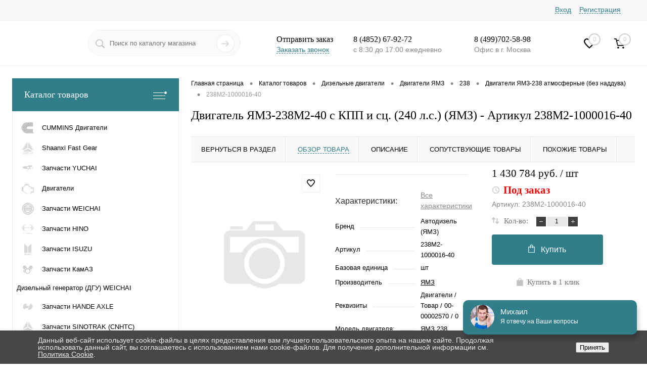

--- FILE ---
content_type: text/html; charset=UTF-8
request_url: https://www.yar-dd.ru/catalog/dvigateli/yamz/238/yamz_238_atmosfernyy_bez_nadduva/238m2-1000016-40.html
body_size: 60830
content:
<!DOCTYPE html>
<html lang="ru" style="overflow-x: hidden;">

<head itemscope itemtype="http://schema.org/WPHeader">
	<meta charset="UTF-8">
		<META NAME="viewport" content="width=device-width, initial-scale=1.0">
	<link rel="shortcut icon" type="image/x-icon" href="/favicon.ico?v=1572314711?v=1572314711?v=?v=?v=?v=?v=?v=?v=?v=?v=?v=?v=?v=?v=?v=" />
	<meta http-equiv="X-UA-Compatible" content="IE=edge">
	<meta name="theme-color" content="#3498db">
	<meta name="google-site-verification" content="WqxqN-RqqaQErrkwoMQZjR_2BRI6KYdOf85egs7gwlY" />
<meta name="yandex-verification" content="40f32ef1ee25755a" />
	<link rel="preload" href="/bitrix/templates/dresscode/fonts/roboto/roboto.css" as="style">
																																							
	<!-- Yandex.Metrika counter -->
		<noscript><div><img src="https://mc.yandex.ru/watch/56702635" style="position:absolute; left:-9999px;" alt="" /></div></noscript>
	<!-- /Yandex.Metrika counter -->


									    <meta name="robots" content="index, follow" />
    
    <script data-skip-moving="true">(function(w, d, n) {var cl = "bx-core";var ht = d.documentElement;var htc = ht ? ht.className : undefined;if (htc === undefined || htc.indexOf(cl) !== -1){return;}var ua = n.userAgent;if (/(iPad;)|(iPhone;)/i.test(ua)){cl += " bx-ios";}else if (/Android/i.test(ua)){cl += " bx-android";}cl += (/(ipad|iphone|android|mobile|touch)/i.test(ua) ? " bx-touch" : " bx-no-touch");cl += w.devicePixelRatio && w.devicePixelRatio >= 2? " bx-retina": " bx-no-retina";var ieVersion = -1;if (/AppleWebKit/.test(ua)){cl += " bx-chrome";}else if ((ieVersion = getIeVersion()) > 0){cl += " bx-ie bx-ie" + ieVersion;if (ieVersion > 7 && ieVersion < 10 && !isDoctype()){cl += " bx-quirks";}}else if (/Opera/.test(ua)){cl += " bx-opera";}else if (/Gecko/.test(ua)){cl += " bx-firefox";}if (/Macintosh/i.test(ua)){cl += " bx-mac";}ht.className = htc ? htc + " " + cl : cl;function isDoctype(){if (d.compatMode){return d.compatMode == "CSS1Compat";}return d.documentElement && d.documentElement.clientHeight;}function getIeVersion(){if (/Opera/i.test(ua) || /Webkit/i.test(ua) || /Firefox/i.test(ua) || /Chrome/i.test(ua)){return -1;}var rv = -1;if (!!(w.MSStream) && !(w.ActiveXObject) && ("ActiveXObject" in w)){rv = 11;}else if (!!d.documentMode && d.documentMode >= 10){rv = 10;}else if (!!d.documentMode && d.documentMode >= 9){rv = 9;}else if (d.attachEvent && !/Opera/.test(ua)){rv = 8;}if (rv == -1 || rv == 8){var re;if (n.appName == "Microsoft Internet Explorer"){re = new RegExp("MSIE ([0-9]+[\.0-9]*)");if (re.exec(ua) != null){rv = parseFloat(RegExp.$1);}}else if (n.appName == "Netscape"){rv = 11;re = new RegExp("Trident/.*rv:([0-9]+[\.0-9]*)");if (re.exec(ua) != null){rv = parseFloat(RegExp.$1);}}}return rv;}})(window, document, navigator);</script>


<link href="/bitrix/js/ui/fonts/opensans/ui.font.opensans.css?16297336252599" type="text/css"  rel="stylesheet" />
<link href="/bitrix/js/main/popup/dist/main.popup.bundle.css?162973347126345" type="text/css"  rel="stylesheet" />
<link href="/bitrix/js/ui/buttons/src/css/ui.buttons.css?162973366020208" type="text/css"  rel="stylesheet" />
<link href="/bitrix/js/ui/buttons/src/css/ui.buttons.ie.css?159077899838907" type="text/css"  rel="stylesheet" />
<link href="/bitrix/js/ui/forms/ui.forms.css?162973366033906" type="text/css"  rel="stylesheet" />
<link href="/bitrix/js/ui/alerts/src/ui.alert.css?162973262625162" type="text/css"  rel="stylesheet" />
<link href="https://cdnjs.cloudflare.com/ajax/libs/Swiper/10.3.1/swiper-bundle.min.css" type="text/css"  rel="stylesheet" />
<link href="/bitrix/templates/dresscode/components/dresscode/catalog/.default/style.css?159134679438" type="text/css"  rel="stylesheet" />
<link href="/bitrix/templates/dresscode/components/dresscode/catalog.item/detail-custom/style.css?174532573753518" type="text/css"  rel="stylesheet" />
<link href="/bitrix/templates/dresscode/components/dresscode/catalog.item/detail-custom/css/review.css?16022392059110" type="text/css"  rel="stylesheet" />
<link href="/bitrix/templates/dresscode/components/dresscode/catalog.item/detail-custom/css/media.css?170981710115407" type="text/css"  rel="stylesheet" />
<link href="/bitrix/templates/dresscode/components/dresscode/catalog.item/detail-custom/css/set.css?160223920511640" type="text/css"  rel="stylesheet" />
<link href="/bitrix/templates/dresscode/components/techbox/iblock.vote/.default/style.css?1667993859667" type="text/css"  rel="stylesheet" />
<link href="/bitrix/templates/dresscode/components/bitrix/system.pagenavigation/round/style.css?15913467942357" type="text/css"  rel="stylesheet" />
<link href="/bitrix/templates/dresscode/components/dresscode/catalog.section/squares/style.css?1711635393626" type="text/css"  rel="stylesheet" />
<link href="/bitrix/templates/dresscode/components/dresscode/catalog.item/.default/style.css?16680688241026" type="text/css"  rel="stylesheet" />
<link href="/bitrix/templates/dresscode/components/dresscode/catalog.section/squares-slider/style.css?16079434632218" type="text/css"  rel="stylesheet" />
<link href="/bitrix/templates/dresscode/themes/white/ocean/style.css?157231472442718" type="text/css"  data-template-style="true"  rel="stylesheet" />
<link href="/bitrix/templates/dresscode/css/custom.css?17441177824262" type="text/css"  data-template-style="true"  rel="stylesheet" />
<link href="/bitrix/templates/dresscode/headers/header7/css/style.css?174184454017482" type="text/css"  data-template-style="true"  rel="stylesheet" />
<link href="/bitrix/templates/dresscode/headers/header7/css/types/type1.css?157231472572" type="text/css"  data-template-style="true"  rel="stylesheet" />
<link href="/bitrix/templates/dresscode/components/bitrix/menu/topMenu6/style.css?1591346794718" type="text/css"  data-template-style="true"  rel="stylesheet" />
<link href="/bitrix/components/dresscode/sale.geo.positiion/templates/.default/style.css?171948959212409" type="text/css"  data-template-style="true"  rel="stylesheet" />
<link href="/bitrix/components/dresscode/search.line/templates/version2/style.css?15913467938802" type="text/css"  data-template-style="true"  rel="stylesheet" />
<link href="/bitrix/templates/dresscode/components/bitrix/form.result.new/modal/style.css?159134679410785" type="text/css"  data-template-style="true"  rel="stylesheet" />
<link href="/bitrix/components/dresscode/favorite.line/templates/version4/style.css?15913467931330" type="text/css"  data-template-style="true"  rel="stylesheet" />
<link href="/bitrix/templates/dresscode/components/bitrix/sale.basket.basket.line/topCart5/style.css?15913467941989" type="text/css"  data-template-style="true"  rel="stylesheet" />
<link href="/bitrix/templates/dresscode/components/bitrix/menu/leftMenu/style.css?17193071366571" type="text/css"  data-template-style="true"  rel="stylesheet" />
<link href="/bitrix/templates/dresscode/components/bitrix/menu/leftSubMenu/style.css?1591346794302" type="text/css"  data-template-style="true"  rel="stylesheet" />
<link href="/bitrix/templates/dresscode/components/bitrix/news.list/leftNews/style.css?15913467941624" type="text/css"  data-template-style="true"  rel="stylesheet" />
<link href="/bitrix/templates/dresscode/components/bitrix/subscribe.form/.default/style.css?15913467941135" type="text/css"  data-template-style="true"  rel="stylesheet" />
<link href="/bitrix/templates/dresscode/components/bitrix/news.list/leftCollection/style.css?15913467941596" type="text/css"  data-template-style="true"  rel="stylesheet" />
<link href="/bitrix/templates/dresscode/components/bitrix/breadcrumb/.default/style.css?16512350282916" type="text/css"  data-template-style="true"  rel="stylesheet" />
<link href="/bitrix/components/dresscode/products.by.filter/templates/.default/style.css?15913467931220" type="text/css"  data-template-style="true"  rel="stylesheet" />
<link href="/bitrix/components/dresscode/catalog.viewed.product/templates/.default/style.css?15913467931221" type="text/css"  data-template-style="true"  rel="stylesheet" />
<link href="/bitrix/templates/dresscode/components/bitrix/catalog.bigdata.products/.default/style.css?15913467941989" type="text/css"  data-template-style="true"  rel="stylesheet" />
<link href="/bitrix/templates/dresscode/components/bitrix/menu/sect_bottom/style.css?1579852467581" type="text/css"  data-template-style="true"  rel="stylesheet" />
<link href="/bitrix/components/niges/cookiesaccept/templates/.default/style.css?17489421692729" type="text/css"  data-template-style="true"  rel="stylesheet" />
<link href="/bitrix/templates/dresscode/styles.css?17386762711927" type="text/css"  data-template-style="true"  rel="stylesheet" />
<link href="/bitrix/templates/dresscode/template_styles.css?1741844466186162" type="text/css"  data-template-style="true"  rel="stylesheet" />







<meta property="og:title" content="Двигатель ЯМЗ-238М2-40 с КПП и сц. (240 л.с.) (ЯМЗ)" />
<meta property="og:description" content="Двигатель ЯМЗ-238М2-40 с КПП и сц. &amp;#40;240 л.с.&amp;#41; &amp;#40;ЯМЗ&amp;#41;" />
<meta property="og:url" content="https://www.yar-dd.ru/catalog/dvigateli/yamz/238/yamz_238_atmosfernyy_bez_nadduva/238m2-1000016-40.html" />
<meta property="og:type" content="website" />
<meta property="og:image" content="https://www.yar-dd.ru/bitrix/templates/dresscode/images/empty.png" />
 <style> .nca-cookiesaccept-line { box-sizing: border-box !important; margin: 0 !important; border: none !important; width: 100% !important; min-height: 10px !important; max-height: 250px !important; display: block; clear: both !important; padding: 12px !important; position: fixed; bottom: 0px !important; opacity: 1; transform: translateY(0%); z-index: 99999; } .nca-cookiesaccept-line > div { display: flex; align-items: center; } .nca-cookiesaccept-line > div > div { padding-left: 5%; padding-right: 5%; } .nca-cookiesaccept-line a { color: inherit; text-decoration:underline; } @media screen and (max-width:767px) { .nca-cookiesaccept-line > div > div { padding-left: 1%; padding-right: 1%; } } </style> 



	<meta itemprop="description" name="description" content="Двигатель ЯМЗ-238М2-40 с КПП и сц. (240 л.с.) (ЯМЗ) (Артикул 238М2-1000016-40). Интернет-магазин «ЯРДД» предлагает широкий выбор запчастей для ЯМЗ, ТМЗ, КАМАЗ, МАЗ, УРАЛ, Yuchai, Weichai по Москве и области, Ярославлю. ✔ 100% наличие ✔ Быстрая доставка ✔ Гарантия качества. Звоните ☎ 8 (4852) 67-92-72.">
	
	<title itemprop="headline">Двигатель ЯМЗ-238М2-40 с КПП и сц. (240 л.с.) (ЯМЗ) (Артикул 238М2-1000016-40) - купить в Москве и Ярославле по выгодной цене в интернет - магазине «ЯРДД»</title>

		<link rel="stylesheet" href="https://cdn.jsdelivr.net/gh/fancyapps/fancybox@3.5.7/dist/jquery.fancybox.min.css">

	<meta name="google-site-verification" content="yNoBHXP1OC_KQ3z0ialv5FJcaq9a1RiaPuC6iAGs8qA" />
	<meta name="yandex-verification" content="a7c09673b7d93cf7" />
	<meta name="yandex-verification" content="402140e036128e83" />
</head>

<body class="loading  panels_white">
	<div id="panel">
			</div>
	
	<div id="foundation" header7>
		<div id="headerLine4" class="mobile_fixed-head ">
	<div class="limiter">
		<div class="subTable">
			<div class="subTableColumn">
				<div class="headerLineMenu2">
						<ul id="subMenu" class="thisSubMenu">
	<li class="mobileFirstPoint"><a class="mobileFirstPoint__link" href="/catalog/">Каталог товаров</a></li>
									<li><a href="/about/o-nas/">О нас</a></li>
												<li><a href="/about/stock/">Акции</a></li>
												<li><a href="/about/delivery/">Доставка</a></li>
												<li><a href="/about/contacts/">Контакты</a></li>
												<li><a href="/faq/">Вопрос ответ</a></li>
												<li><a href="/about/oplata/">Оплата</a></li>
												<li><a href="/stati/">Статьи</a></li>
												<li><a href="/about/return/">Возврат</a></li>
												<li><a href="/product_reviews/">Обзоры товаров</a></li>
						</ul>
					<a class="mobile_only" href="tel:84997025898">8 (499)702-58-98</a>
				</div>
			</div>
			<div class="subTableColumn">
				<div id="topAuth">
					<ul>
							<li class="top-auth-login"><a href="/auth/?backurl=/catalog/dvigateli/yamz/238/yamz_238_atmosfernyy_bez_nadduva/238m2-1000016-40.html">Вход</a></li>
	<li class="top-auth-register"><a href="/auth/?register=yes&amp;backurl=/catalog/dvigateli/yamz/238/yamz_238_atmosfernyy_bez_nadduva/238m2-1000016-40.html">Регистрация</a></li>
					</ul>
				</div>
				
				<div id="geoPosition" class="color_default">
					<ul>
											</ul>
				</div>
			
							</div>
		</div>
	</div>
</div>
<div id="subHeader7">
	<div class="limiter">
		<div class="subTable">
			<div class="subTableRow">
				<div class="subTableColumn">
					<div class="verticalBlock">
						<div id="logo">
								<a href="/">
		<picture>
			<source type="image/webp" srcset="/bitrix/templates/dresscode/images/yardd_trim.webp">
			<source type="image/png" srcset="/bitrix/templates/dresscode/images/yardd_trim.png">
			<img src="/bitrix/templates/dresscode/images/yardd_trim.png" alt="">
		</picture>
	</a>
						</div>
					</div>
				</div>
				<div class="subTableColumn">
					<div id="topSearchLine">
						<div id="topSearch2">
	<form action="/search/" method="GET" id="topSearchForm">
		<div class="searchContainerInner">
			<div class="searchContainer">
				<div class="searchColumn">
					<input type="text" name="q" value="" autocomplete="off" placeholder="Поиск по каталогу магазина" id="searchQuery">
				</div>
				<div class="searchColumn">
					<input type="submit" name="send" value="Y" id="goSearch">
					<input type="hidden" name="r" value="Y">
				</div>
			</div>
		</div>
	</form>
</div>
<div id="searchResult"></div>
<div id="searchOverlap"></div>
					</div>
				</div>
				<div class="subTableColumn">
					<div class="phonesContainer">
						<div class="firstPhones">
							<div class="phonesTb">
								<div class="phonesTc">
									<a href="/callback/" class="callBackIcon"></a>
								</div>
								<div class="phonesTc">
									<span class="heading">Отправить заказ</span>

<a href="#" class="openWebFormModal link callBack" data-id="2" onclick="ym(56702635, 'reachGoal', 'open_telephone'); return true;">Заказать звонок</a>
<div class="webformModal" id="webFormDwModal_2">
	<div class="webformModalHideScrollBar">
		<div class="webformModalcn100">
			<div class="webformModalContainer">
				<div class="webFormDwModal" data-id="2">
																					<form name="DW_CALLBACK_FORM" action="/catalog/dvigateli/yamz/238/yamz_238_atmosfernyy_bez_nadduva/238m2-1000016-40.html" method="POST" enctype="multipart/form-data"><input type="hidden" name="sessid" id="sessid_5" value="7a509072787392f0fba4423b10851589" /><input type="hidden" name="WEB_FORM_ID" value="2" />																					<div class="webFormModalHeading">Заказать звонок<a href="#" class="webFormModalHeadingExit"></a></div>
																					<p class="webFormDescription">Оставьте Ваше сообщение и контактные данные и наши специалисты свяжутся с Вами в ближайшее рабочее время для решения Вашего вопроса.</p>
																			<div class="webFormItems">
																											<div class="webFormItem" id="WEB_FORM_ITEM_TELEPHONE">
											<div class="webFormItemCaption">
																																						<img src="/upload/form/f82/f82c230553f4ad0ce08a857fbecdf903.png" class="webFormItemImage" alt="Ваш телефон">
																								<div class="webFormItemLabel">Ваш телефон<span class="webFormItemRequired">*</span></div>
											</div>
											<div class="webFormItemError"></div>
											<div class="webFormItemField" data-required="Y">
																									<input type="text" class="inputtext sk-field-phone" name="form_text_6" value="" size="40">																							</div>
										</div>
																																				<div class="webFormItem" id="WEB_FORM_ITEM_NAME">
											<div class="webFormItemCaption">
																																						<img src="/upload/form/ff4/ff455afb3e73c202db1f25fd9b9228ad.png" class="webFormItemImage" alt="Ваше имя">
																								<div class="webFormItemLabel">Ваше имя</div>
											</div>
											<div class="webFormItemError"></div>
											<div class="webFormItemField">
																									<input type="text"  class="inputtext"  name="form_text_7" value="" size="40">																							</div>
										</div>
																									<div class="personalInfo">
									<div class="webFormItem">
										<div class="webFormItemError"></div>
										<div class="webFormItemField" data-required="Y">
											<input type="checkbox" class="personalInfoField" name="personalInfo" value="Y"><label class="label-for" data-for="personalInfoField">Я согласен на <a href="/personal-info/" class="pilink">обработку персональных данных.</a><span class="webFormItemRequired">*</span></label>
										</div>
									</div>
								</div>
															</div>
												<div class="webFormError"></div>
						<div class="webFormTools">
							<div class="tb">
								<div class="tc">
									<input  type="submit" name="web_form_submit" value="Отправить" class="sendWebFormDw" onClick="ym(56702635, 'reachGoal', 'close_telephone'); return true;"/>
									<input type="hidden" name="web_form_apply" value="Y" />
								</div>
								<div class="tc"><input type="reset" value="Сбросить" /></div>
							</div>
							<p><span class="form-required starrequired">*</span> - Поля, обязательные для заполнения</p>
						</div>
						</form>									</div>
			</div>
		</div>
	</div>
</div>
<div class="webFormMessage" id="webFormMessage_2">
	<div class="webFormMessageContainer">
		<div class="webFormMessageMiddle">
			<div class="webFormMessageHeading">Сообщение отправлено</div>
			<div class="webFormMessageDescription">Ваше сообщение успешно отправлено. В ближайшее время с Вами свяжется наш специалист</div>
			<a href="#" class="webFormMessageExit">Закрыть окно</a>
		</div>
	</div>
</div>
								</div>
							</div>
						</div>
						<div class="secondPhones secondPhones_custom">
							<div class="phonesTb">
								<div class="phonesTc">
									<a href="/callback/" class="scheduleIcon"></a>
								</div>
								<div class="phonesTc">
									<span class="heading"><a href="tel:8 (4852) 67-92-72" style="color:#000;text-decoration:none;" onclick="ym(56702635, 'reachGoal', 'click_telephone'); return true;">8 (4852) 67-92-72</a></span>
<div class="schedule">с 8:30 до 17:00 ежедневно</div>								</div>
							</div>
						</div>
						<div class="secondPhones">
							<div class="phonesTb">
								<div class="phonesTc">
									<a href="/callback/" class="scheduleIcon"></a>
								</div>
								<div class="phonesTc">
									<span class="heading"><a href="tel:8 (499)702-58-98" style="color:#000;text-decoration:none;" onclick="ym(56702635, 'reachGoal', 'click_telephone'); return true;">8 (499)702-58-98</a></span>
<div class="schedule">Офис в г. Москва</div>								</div>
							</div>
						</div>
					</div>
				</div>
				<div class="subTableColumn">
					<div class="toolsContainer">
												<div class="topWishlist">
							<div id="flushTopwishlist">
								<!--'start_frame_cache_zkASNO'--><a class="text">
	<span class="icon"></span>
	<span class="value">0</span>
</a>

<!--'end_frame_cache_zkASNO'-->							</div>
						</div>
						<div class="cart">
							<div id="flushTopCart">
								<!--'start_frame_cache_FKauiI'-->	<a class="countLink">
		<span class="count">0</span>
	</a>
	<a class="heading">
		<span class="cartLabel">
			В корзине		</span>
		<span class="total">
							пока пусто					</span>
	</a>
<!--'end_frame_cache_FKauiI'-->							</div>
						</div>
					</div>
				</div>
			</div>
		</div>
	</div>
</div>
		<div id="main"  class="color_white" >
			<div class="limiter">
				<div class="compliter">
											<div id="left">
	<a href="/catalog/" class="heading orange menuRolled" id="catalogMenuHeading">Каталог товаров<ins></ins></a>
	<div class="collapsed">
		 
			<ul id="leftMenu" itemscope itemtype="http://schema.org/SiteNavigationElement">
							<li>
					<a itemprop="url" href="/catalog/cummins_dvigateli/" class="menuLink">
						<span class="tb">
															<span class="pc">
									<img src="/upload/resize_cache/iblock/251/24_24_1/251d3f3ba603a491b2aef5269df923e2.png" alt="CUMMINS Двигатели">
								</span>
														<span class="tx">
								CUMMINS Двигатели							</span>
						</span>
					</a>
									</li>
							<li class="eChild">
					<a itemprop="url" href="/catalog/cnhtc/" class="menuLink">
						<span class="tb">
															<span class="pc">
									<img src="/upload/resize_cache/iblock/9c6/24_24_1/xymio2568frmvm36ull4f3ac6o3hfux3.png" alt="Shaanxi Fast Gear ">
								</span>
														<span class="tx">
								Shaanxi Fast Gear 							</span>
						</span>
					</a>
											<div class="drop">
																						<ul class="menuItems">
																			<li>
																						<a itemprop="url" href="/catalog/cnhtc/filtry_kpp_fast_gear/" class="menuLink"><span>Фильтры КПП Fast Gear</span><small></small></a>
										</li>
																													<li>
																						<a itemprop="url" href="/catalog/cnhtc/vozdushnaya_trubka_korobki_fast_gear/" class="menuLink"><span>Воздушная трубка коробки FAST GEAR</span><small></small></a>
										</li>
																											</ul>
																				</div>
									</li>
							<li class="eChild">
					<a itemprop="url" href="/catalog/yuchai/" class="menuLink">
						<span class="tb">
															<span class="pc">
									<img src="/upload/resize_cache/iblock/eee/24_24_1/eeef232a40288b8264d2afeb630364e6.png" alt="Запчасти YUCHAI">
								</span>
														<span class="tx">
								Запчасти YUCHAI							</span>
						</span>
					</a>
											<div class="drop">
																						<ul class="menuItems">
																			<li>
																						<a itemprop="url" href="/catalog/yuchai/sistema_pitaniya_4/" class="menuLink"><span>Система питания</span><small></small></a>
										</li>
																																	<li><a itemprop="url" href="/catalog/yuchai/sistema_pitaniya_4/turbokompressory_yuchai/" class="menuLink">Турбокомпрессоры YUCHAI<small></small></a></li>
																																								<li>
																						<a itemprop="url" href="/catalog/yuchai/osnovnye_zapchasti_dvigatelya_2/" class="menuLink"><span>Основные запчасти двигателя</span><small></small></a>
										</li>
																																	<li><a itemprop="url" href="/catalog/yuchai/osnovnye_zapchasti_dvigatelya_2/blok_tsilindrov_yuchai/" class="menuLink">Блок цилиндров YUCHAI<small></small></a></li>
																							<li><a itemprop="url" href="/catalog/yuchai/osnovnye_zapchasti_dvigatelya_2/val_kolenchatyy_yuchai/" class="menuLink">Вал коленчатый YUCHAI<small></small></a></li>
																							<li><a itemprop="url" href="/catalog/yuchai/osnovnye_zapchasti_dvigatelya_2/val_raspredelitelnyy_yuchai/" class="menuLink">Вал распределительный YUCHAI<small></small></a></li>
																							<li><a itemprop="url" href="/catalog/yuchai/osnovnye_zapchasti_dvigatelya_2/gilza_bloka_tsilidrov_yuchai/" class="menuLink">Гильза блока цилидров YUCHAI<small></small></a></li>
																							<li><a itemprop="url" href="/catalog/yuchai/osnovnye_zapchasti_dvigatelya_2/golovka_bloka_tsilindrov_yuchai/" class="menuLink">Головка блока цилиндров YUCHAI<small></small></a></li>
																																								<li>
																						<a itemprop="url" href="/catalog/yuchai/prochie_zapchasti_dvigatelya_1/" class="menuLink"><span>Прочие запчасти двигателя</span><small></small></a>
										</li>
																																	<li><a itemprop="url" href="/catalog/yuchai/prochie_zapchasti_dvigatelya_1/elektrooborudovanie_yuchai/" class="menuLink">Электрооборудование YUCHAI<small></small></a></li>
																							<li><a itemprop="url" href="/catalog/yuchai/prochie_zapchasti_dvigatelya_1/remkomplekty_yuchai/" class="menuLink">Ремкомплекты Yuchai<small></small></a></li>
																																								<li>
																						<a itemprop="url" href="/catalog/yuchai/sistema_okhlazhdeniya_4/" class="menuLink"><span>Система охлаждения</span><small></small></a>
										</li>
																																	<li><a itemprop="url" href="/catalog/yuchai/sistema_okhlazhdeniya_4/nasos_vodyanoy_yuchai/" class="menuLink">Насос водяной YUCHAI<small></small></a></li>
																							<li><a itemprop="url" href="/catalog/yuchai/sistema_okhlazhdeniya_4/datchik_temperatury_yuchai/" class="menuLink">Датчик температуры Yuchai<small></small></a></li>
																																								<li>
																						<a itemprop="url" href="/catalog/yuchai/sistempa_zazhiganiya_gazovykh_dvigateley_yuchai/" class="menuLink"><span>Системпа зажигания газовых двигателей Yuchai</span><small></small></a>
										</li>
																																	<li><a itemprop="url" href="/catalog/yuchai/sistempa_zazhiganiya_gazovykh_dvigateley_yuchai/katushka_zazhiganiya_yuchai/" class="menuLink">Катушка зажигания YUCHAI<small></small></a></li>
																							<li><a itemprop="url" href="/catalog/yuchai/sistempa_zazhiganiya_gazovykh_dvigateley_yuchai/provoda_zazhiganiya_yuchai/" class="menuLink">Провода зажигания YUCHAI<small></small></a></li>
																							<li><a itemprop="url" href="/catalog/yuchai/sistempa_zazhiganiya_gazovykh_dvigateley_yuchai/svecha_zazhiganiya_yuchai/" class="menuLink">Свеча зажигания YUCHAI<small></small></a></li>
																																								<li>
																						<a itemprop="url" href="/catalog/yuchai/datchik_atmosfernogo_davleniya_yuchai/" class="menuLink"><span>Датчик атмосферного давления Yuchai</span><small></small></a>
										</li>
																													<li>
																						<a itemprop="url" href="/catalog/yuchai/datchik_davleniya_vykhlopnykh_gazov_yuchai/" class="menuLink"><span>Датчик давления выхлопных газов YUCHAI</span><small></small></a>
										</li>
																													<li>
																						<a itemprop="url" href="/catalog/yuchai/gazoballonnoe_oborudovanie_/" class="menuLink"><span>газобаллонное оборудование </span><small></small></a>
										</li>
																													<li>
																						<a itemprop="url" href="/catalog/yuchai/filtra_yuchai/" class="menuLink"><span>Фильтра Yuchai</span><small></small></a>
										</li>
																																	<li><a itemprop="url" href="/catalog/yuchai/filtra_yuchai/filtr_gazovyy_yuchai/" class="menuLink">Фильтр газовый YUCHAI<small></small></a></li>
																							<li><a itemprop="url" href="/catalog/yuchai/filtra_yuchai/filtra_maslyanye_/" class="menuLink">Фильтра масляные <small></small></a></li>
																							<li><a itemprop="url" href="/catalog/yuchai/filtra_yuchai/filtr_vozdushnyy_yuchai/" class="menuLink">Фильтр воздушный Yuchai<small></small></a></li>
																																								<li>
																						<a itemprop="url" href="/catalog/yuchai/maslyanye_kartery_yuchai/" class="menuLink"><span>Масляные картеры YUCHAI</span><small></small></a>
										</li>
																													<li>
																						<a itemprop="url" href="/catalog/yuchai/shesterni_yuchai/" class="menuLink"><span>Шестерни YUCHAI</span><small></small></a>
										</li>
																											</ul>
																				</div>
									</li>
							<li class="eChild">
					<a itemprop="url" href="/catalog/dvigateli/" class="menuLink">
						<span class="tb">
															<span class="pc">
									<img src="/upload/resize_cache/iblock/5b2/24_24_1/5b22d4c119b3d8a00b9ac512388645cd.png" alt="Двигатели">
								</span>
														<span class="tx">
								Двигатели							</span>
						</span>
					</a>
											<div class="drop">
																						<ul class="menuItems">
																			<li>
																							<a itemprop="url" href="/catalog/dvigateli/dvigateli_weichai/" class="menuLink">
													<img src="/upload/resize_cache/iblock/633/190_100_1/45oww0bnrmqwu958ku5eka0ydcmhz4a3.png" alt="Двигатели Weichai">
												</a>
																						<a itemprop="url" href="/catalog/dvigateli/dvigateli_weichai/" class="menuLink"><span>Двигатели Weichai</span><small></small></a>
										</li>
																													<li>
																						<a itemprop="url" href="/catalog/dvigateli/tmz/" class="menuLink"><span>Двигатели ТМЗ</span><small></small></a>
										</li>
																																	<li><a itemprop="url" href="/catalog/dvigateli/tmz/dlya_avtomobiley/" class="menuLink">Двигатели ТМЗ для автомобилей<small></small></a></li>
																							<li><a itemprop="url" href="/catalog/dvigateli/tmz/dlya_traktorov/" class="menuLink">Двигатели ТМЗ для тракторов<small></small></a></li>
																							<li><a itemprop="url" href="/catalog/dvigateli/tmz/promyshlennye/" class="menuLink">Промышленные двигатели ТМЗ<small></small></a></li>
																							<li><a itemprop="url" href="/catalog/dvigateli/tmz/spetsialnye/" class="menuLink">Специальные двигатели ТМЗ<small></small></a></li>
																																								<li>
																						<a itemprop="url" href="/catalog/dvigateli/dvigateli_yuchai/" class="menuLink"><span>Двигатели YUCHAI</span><small></small></a>
										</li>
																													<li>
																						<a itemprop="url" href="/catalog/dvigateli/yamz/" class="menuLink"><span>Двигатели ЯМЗ</span><small></small></a>
										</li>
																																	<li><a itemprop="url" href="/catalog/dvigateli/yamz/dlya_elektrostantsiy/" class="menuLink">Двигатели ЯМЗ для электростанций<small></small></a></li>
																							<li><a itemprop="url" href="/catalog/dvigateli/yamz/236/" class="menuLink">ЯМЗ 236<small></small></a></li>
																							<li><a itemprop="url" href="/catalog/dvigateli/yamz/238/" class="menuLink">ЯМЗ 238<small></small></a></li>
																							<li><a itemprop="url" href="/catalog/dvigateli/yamz/240/" class="menuLink">ЯМЗ 240<small></small></a></li>
																							<li><a itemprop="url" href="/catalog/dvigateli/yamz/534/" class="menuLink">ЯМЗ 534<small></small></a></li>
																							<li><a itemprop="url" href="/catalog/dvigateli/yamz/536/" class="menuLink">ЯМЗ 536<small></small></a></li>
																							<li><a itemprop="url" href="/catalog/dvigateli/yamz/650/" class="menuLink">ЯМЗ 650<small></small></a></li>
																							<li><a itemprop="url" href="/catalog/dvigateli/yamz/656/" class="menuLink">ЯМЗ 656<small></small></a></li>
																							<li><a itemprop="url" href="/catalog/dvigateli/yamz/658/" class="menuLink">ЯМЗ 658<small></small></a></li>
																							<li><a itemprop="url" href="/catalog/dvigateli/yamz/751/" class="menuLink">ЯМЗ 7511<small></small></a></li>
																							<li><a itemprop="url" href="/catalog/dvigateli/yamz/7601/" class="menuLink">ЯМЗ 7601<small></small></a></li>
																							<li><a itemprop="url" href="/catalog/dvigateli/yamz/840/" class="menuLink">ЯМЗ 840<small></small></a></li>
																							<li><a itemprop="url" href="/catalog/dvigateli/yamz/850/" class="menuLink">ЯМЗ 850<small></small></a></li>
																																								<li>
																						<a itemprop="url" href="/catalog/dvigateli/proizvodstvo_yadd/" class="menuLink"><span>Двигатели производство ЯДД</span><small></small></a>
										</li>
																													<li>
																						<a itemprop="url" href="/catalog/dvigateli/komplekty_pereoborudovaniya/" class="menuLink"><span>Комплекты переоборудования</span><small></small></a>
										</li>
																											</ul>
																				</div>
									</li>
							<li class="eChild">
					<a itemprop="url" href="/catalog/weichai/" class="menuLink">
						<span class="tb">
															<span class="pc">
									<img src="/upload/resize_cache/iblock/496/24_24_1/496b50f575400ffecc124b075f0e24fd.png" alt="Запчасти WEICHAI">
								</span>
														<span class="tx">
								Запчасти WEICHAI							</span>
						</span>
					</a>
											<div class="drop">
																						<ul class="menuItems">
																			<li>
																						<a itemprop="url" href="/catalog/weichai/prochie_zapchasti_dvigatelya_3/" class="menuLink"><span>Прочие запчасти двигателя</span><small></small></a>
										</li>
																																	<li><a itemprop="url" href="/catalog/weichai/prochie_zapchasti_dvigatelya_3/vozdushnyy_kompressor_weichai/" class="menuLink">Воздушный компрессор WEICHAI<small></small></a></li>
																							<li><a itemprop="url" href="/catalog/weichai/prochie_zapchasti_dvigatelya_3/nasus_gur_weichai/" class="menuLink">Насос ГУР WEICHAI<small></small></a></li>
																							<li><a itemprop="url" href="/catalog/weichai/prochie_zapchasti_dvigatelya_3/forsunka_mocheviny_weichai/" class="menuLink">Форсунка мочевины WEICHAI<small></small></a></li>
																							<li><a itemprop="url" href="/catalog/weichai/prochie_zapchasti_dvigatelya_3/elektrooborudovanie_weichai/" class="menuLink">Электрооборудование WEICHAI<small></small></a></li>
																							<li><a itemprop="url" href="/catalog/weichai/prochie_zapchasti_dvigatelya_3/koltso_uplotnitelnoe_vypusknogo_kollektora_weichai/" class="menuLink">Кольцо уплотнительное выпускного коллектора  Weichai<small></small></a></li>
																							<li><a itemprop="url" href="/catalog/weichai/prochie_zapchasti_dvigatelya_3/kompressor_konditsionera_weichai/" class="menuLink">Компрессор кондиционера Weichai<small></small></a></li>
																							<li><a itemprop="url" href="/catalog/weichai/prochie_zapchasti_dvigatelya_3/remni_weichai/" class="menuLink">Ремни Weichai<small></small></a></li>
																							<li><a itemprop="url" href="/catalog/weichai/prochie_zapchasti_dvigatelya_3/pedal_gaza_elektronnaya_/" class="menuLink">Педаль газа электронная <small></small></a></li>
																							<li><a itemprop="url" href="/catalog/weichai/prochie_zapchasti_dvigatelya_3/zhgut_bachka_mocheviny_weichai/" class="menuLink">Жгут бачка мочевины Weichai<small></small></a></li>
																							<li><a itemprop="url" href="/catalog/weichai/prochie_zapchasti_dvigatelya_3/trubka_mocheviny_weichai/" class="menuLink">Трубка мочевины Weichai<small></small></a></li>
																							<li><a itemprop="url" href="/catalog/weichai/prochie_zapchasti_dvigatelya_3/nasos_zabortnoy_vody_navesnoy_weichai/" class="menuLink">Насос забортной воды навесной Weichai<small></small></a></li>
																							<li><a itemprop="url" href="/catalog/weichai/prochie_zapchasti_dvigatelya_3/shesternya_morskogo_vodyanogo_nasosa_weichai/" class="menuLink">Шестерня морского водяного насоса Weichai<small></small></a></li>
																																								<li>
																						<a itemprop="url" href="/catalog/weichai/osnovnye_zapchasti_dvigatelya_1/" class="menuLink"><span>Основные запчасти двигателя</span><small></small></a>
										</li>
																																	<li><a itemprop="url" href="/catalog/weichai/osnovnye_zapchasti_dvigatelya_1/avtomaticheskie_natyazhiteli_weichai/" class="menuLink">Автоматические натяжители Weichai<small></small></a></li>
																							<li><a itemprop="url" href="/catalog/weichai/osnovnye_zapchasti_dvigatelya_1/blok_tsilindrov_weichai/" class="menuLink">Блок цилиндров WEICHAI<small></small></a></li>
																							<li><a itemprop="url" href="/catalog/weichai/osnovnye_zapchasti_dvigatelya_1/vpusknoy_kollektor_weichai/" class="menuLink">Впускной коллектор WEICHAI<small></small></a></li>
																							<li><a itemprop="url" href="/catalog/weichai/osnovnye_zapchasti_dvigatelya_1/vypusknoy_kollektor_weichai/" class="menuLink">Выпускной коллектор WEICHAI<small></small></a></li>
																							<li><a itemprop="url" href="/catalog/weichai/osnovnye_zapchasti_dvigatelya_1/gilzy_weichai/" class="menuLink">Гильзы WEICHAI<small></small></a></li>
																							<li><a itemprop="url" href="/catalog/weichai/osnovnye_zapchasti_dvigatelya_1/golovka_bloka_tsilindrov_weichai_/" class="menuLink">Головка блока цилиндров WEICHAI <small></small></a></li>
																							<li><a itemprop="url" href="/catalog/weichai/osnovnye_zapchasti_dvigatelya_1/bolt_dempfera_weichai/" class="menuLink">Болт демпфера Weichai<small></small></a></li>
																							<li><a itemprop="url" href="/catalog/weichai/osnovnye_zapchasti_dvigatelya_1/bolt_kronshteyna_generatora_weichai/" class="menuLink">Болт кронштейна генератора Weichai<small></small></a></li>
																							<li><a itemprop="url" href="/catalog/weichai/osnovnye_zapchasti_dvigatelya_1/karte_maslyanyy_poddon_weichai/" class="menuLink">Картер масляный (поддон) WEICHAI<small></small></a></li>
																							<li><a itemprop="url" href="/catalog/weichai/osnovnye_zapchasti_dvigatelya_1/kolenchatye_valy_weichai/" class="menuLink">Коленчатые валы и комплектующие Weichai<small></small></a></li>
																							<li><a itemprop="url" href="/catalog/weichai/osnovnye_zapchasti_dvigatelya_1/komplek_porshnevoy_na_dvigatel_weichai/" class="menuLink">Комплек поршневой на двигатель WEICHAI<small></small></a></li>
																							<li><a itemprop="url" href="/catalog/weichai/osnovnye_zapchasti_dvigatelya_1/komplekt_prokladok_dvigatelya_weichai/" class="menuLink">Комплект прокладок двигателя WEICHAI<small></small></a></li>
																							<li><a itemprop="url" href="/catalog/weichai/osnovnye_zapchasti_dvigatelya_1/kryshki_golovki_bloka_weichai/" class="menuLink">Крышки головки блока Weichai<small></small></a></li>
																							<li><a itemprop="url" href="/catalog/weichai/osnovnye_zapchasti_dvigatelya_1/makhoviki_weichai/" class="menuLink">Маховики Weichai<small></small></a></li>
																							<li><a itemprop="url" href="/catalog/weichai/osnovnye_zapchasti_dvigatelya_1/nasos_maslyannyy_weichai/" class="menuLink">Насос маслянный Weichai<small></small></a></li>
																							<li><a itemprop="url" href="/catalog/weichai/osnovnye_zapchasti_dvigatelya_1/obvodnye_roliki_weichai/" class="menuLink">Обводные ролики Weichai<small></small></a></li>
																							<li><a itemprop="url" href="/catalog/weichai/osnovnye_zapchasti_dvigatelya_1/porshni_weichai/" class="menuLink">Поршни WEICHAI<small></small></a></li>
																							<li><a itemprop="url" href="/catalog/weichai/osnovnye_zapchasti_dvigatelya_1/natyazhiteli_remnya_weichai/" class="menuLink">Натяжители ремня WEICHAI<small></small></a></li>
																							<li><a itemprop="url" href="/catalog/weichai/osnovnye_zapchasti_dvigatelya_1/prokladki_kollektora_weichai/" class="menuLink">Прокладки коллектора Weichai<small></small></a></li>
																							<li><a itemprop="url" href="/catalog/weichai/osnovnye_zapchasti_dvigatelya_1/raspredval_val_raspredelitelnyy_weichai/" class="menuLink">Распредвал (вал распределительный) Weichai<small></small></a></li>
																							<li><a itemprop="url" href="/catalog/weichai/osnovnye_zapchasti_dvigatelya_1/zhguty_provodov_weichai/" class="menuLink">Жгуты проводов Weichai<small></small></a></li>
																							<li><a itemprop="url" href="/catalog/weichai/osnovnye_zapchasti_dvigatelya_1/rolik_natyazhnoy_weichai/" class="menuLink">Ролик натяжной WEICHAI<small></small></a></li>
																							<li><a itemprop="url" href="/catalog/weichai/osnovnye_zapchasti_dvigatelya_1/tolkatel_weichai/" class="menuLink">Толкатель WEICHAI<small></small></a></li>
																							<li><a itemprop="url" href="/catalog/weichai/osnovnye_zapchasti_dvigatelya_1/filtry_weichai/" class="menuLink">Фильтры Weichai<small></small></a></li>
																							<li><a itemprop="url" href="/catalog/weichai/osnovnye_zapchasti_dvigatelya_1/shatuny_weichai/" class="menuLink">Шатуны Weichai<small></small></a></li>
																							<li><a itemprop="url" href="/catalog/weichai/osnovnye_zapchasti_dvigatelya_1/promezhutochnye_roliki_weichai/" class="menuLink">Промежуточные ролики Weichai<small></small></a></li>
																							<li><a itemprop="url" href="/catalog/weichai/osnovnye_zapchasti_dvigatelya_1/shtanga_tolkatelya_weichai/" class="menuLink">Штанга толкателя WEICHAI<small></small></a></li>
																							<li><a itemprop="url" href="/catalog/weichai/osnovnye_zapchasti_dvigatelya_1/shpilki_weichai/" class="menuLink">Шпильки Weichai<small></small></a></li>
																																								<li>
																						<a itemprop="url" href="/catalog/weichai/sistema_pitaniya_5/" class="menuLink"><span>Система питания</span><small></small></a>
										</li>
																																	<li><a itemprop="url" href="/catalog/weichai/sistema_pitaniya_5/blok_gazovykh_forsunok_weichai/" class="menuLink">Блок газовых форсунок WEICHAI<small></small></a></li>
																							<li><a itemprop="url" href="/catalog/weichai/sistema_pitaniya_5/nasos_toplivnyy_vysokogo_davleniya_tnvd_weichai/" class="menuLink">Насос топливный высокого давления (ТНВД)WEICHAI<small></small></a></li>
																							<li><a itemprop="url" href="/catalog/weichai/sistema_pitaniya_5/reduktor_gazovyy_weichai/" class="menuLink">Редуктор газовый  Weichai<small></small></a></li>
																							<li><a itemprop="url" href="/catalog/weichai/sistema_pitaniya_5/toplivnaya_rampa_weichai/" class="menuLink">Топливная рампа WEICHAI<small></small></a></li>
																							<li><a itemprop="url" href="/catalog/weichai/sistema_pitaniya_5/toplivnye_trubki_weichai/" class="menuLink">Топливные трубки Weichai<small></small></a></li>
																							<li><a itemprop="url" href="/catalog/weichai/sistema_pitaniya_5/turbokompressory_weichai/" class="menuLink">Турбокомпрессоры Weichai<small></small></a></li>
																							<li><a itemprop="url" href="/catalog/weichai/sistema_pitaniya_5/katushki_zazhiganiya_weichai/" class="menuLink">Катушки зажигания Weichai<small></small></a></li>
																							<li><a itemprop="url" href="/catalog/weichai/sistema_pitaniya_5/forsunki_toplivnye_weichai/" class="menuLink">Форсунки топливные  Weichai<small></small></a></li>
																							<li><a itemprop="url" href="/catalog/weichai/sistema_pitaniya_5/drosselnaya_zaslonka_weichai/" class="menuLink">Дроссельная заслонка Weichai<small></small></a></li>
																																								<li>
																						<a itemprop="url" href="/catalog/weichai/sistema_okhlazhdeniya__1/" class="menuLink"><span>Система охлаждения</span><small></small></a>
										</li>
																																	<li><a itemprop="url" href="/catalog/weichai/sistema_okhlazhdeniya__1/komplekt_mufta_ventilyator_weichai/" class="menuLink">Комплект муфта+вентилятор Weichai<small></small></a></li>
																							<li><a itemprop="url" href="/catalog/weichai/sistema_okhlazhdeniya__1/maslyanyy_okhladitel_weichai/" class="menuLink">Масляный охладитель WEICHAI<small></small></a></li>
																							<li><a itemprop="url" href="/catalog/weichai/sistema_okhlazhdeniya__1/nasos_vodyanoy_weichai/" class="menuLink">Насос водяной  Weichai<small></small></a></li>
																							<li><a itemprop="url" href="/catalog/weichai/sistema_okhlazhdeniya__1/privod_ventilyatora_weichai_/" class="menuLink">Привод вентилятора Weichai <small></small></a></li>
																							<li><a itemprop="url" href="/catalog/weichai/sistema_okhlazhdeniya__1/nasosnyy_modul_scr_weichai/" class="menuLink">Насосный модуль SCR Weichai<small></small></a></li>
																																								<li>
																						<a itemprop="url" href="/catalog/weichai/sistema_smazki/" class="menuLink"><span>Система смазки</span><small></small></a>
										</li>
																																	<li><a itemprop="url" href="/catalog/weichai/sistema_smazki/motornoe_maslo_weichai/" class="menuLink">Моторное масло Weichai<small></small></a></li>
																							<li><a itemprop="url" href="/catalog/weichai/sistema_smazki/nasos_maslyanyy_weichai/" class="menuLink">Насос масляный WEICHAI<small></small></a></li>
																							<li><a itemprop="url" href="/catalog/weichai/sistema_smazki/nasos_predvaritelnoy_smazki_weichai/" class="menuLink">Насос предварительной смазки Weichai<small></small></a></li>
																																								<li>
																						<a itemprop="url" href="/catalog/weichai/komplekt_instrumenta_dlya_remonta_dvigateley_weichai/" class="menuLink"><span>Комплект инструмента для ремонта двигателей WEICHAI</span><small></small></a>
										</li>
																													<li>
																						<a itemprop="url" href="/catalog/weichai/glushitel_neytralizator_weichai/" class="menuLink"><span>Глушитель нейтрализатор Weichai</span><small></small></a>
										</li>
																													<li>
																						<a itemprop="url" href="/catalog/weichai/datchik_temperatury_weichai/" class="menuLink"><span>Датчик температуры Weichai</span><small></small></a>
										</li>
																													<li>
																						<a itemprop="url" href="/catalog/weichai/kontroller_podogreva_weichai/" class="menuLink"><span>Контроллер подогрева Weichai</span><small></small></a>
										</li>
																													<li>
																						<a itemprop="url" href="/catalog/weichai/rele_podogreva_baka_mocheviny_weichai/" class="menuLink"><span>Реле подогрева бака мочевины Weichai</span><small></small></a>
										</li>
																													<li>
																						<a itemprop="url" href="/catalog/weichai/sistema_zazhiganiya_gazovykh_dvigateley_weichai/" class="menuLink"><span>Система зажигания газовых двигателей WEICHAI</span><small></small></a>
										</li>
																																	<li><a itemprop="url" href="/catalog/weichai/sistema_zazhiganiya_gazovykh_dvigateley_weichai/cvecha_zazhiganiya_weichai/" class="menuLink">Cвеча зажигания WEICHAI<small></small></a></li>
																							<li><a itemprop="url" href="/catalog/weichai/sistema_zazhiganiya_gazovykh_dvigateley_weichai/katushka_zazhiganiya_weichai/" class="menuLink">Катушка зажигания WEICHAI<small></small></a></li>
																							<li><a itemprop="url" href="/catalog/weichai/sistema_zazhiganiya_gazovykh_dvigateley_weichai/provod_zazhiganiya_weichai/" class="menuLink">Провод зажигания WEICHAI<small></small></a></li>
																																						</ul>
																				</div>
									</li>
							<li class="eChild">
					<a itemprop="url" href="/catalog/_hino/" class="menuLink">
						<span class="tb">
															<span class="pc">
									<img src="/upload/resize_cache/iblock/65b/24_24_1/65dtecfcp6gxsnc02x8rr0pd1p7tnt9o.png" alt="Запчасти HINO">
								</span>
														<span class="tx">
								Запчасти HINO							</span>
						</span>
					</a>
											<div class="drop">
																						<ul class="menuItems">
																			<li>
																						<a itemprop="url" href="/catalog/_hino/hino_300/" class="menuLink"><span>HINO 300</span><small></small></a>
										</li>
																											</ul>
																				</div>
									</li>
							<li class="eChild">
					<a itemprop="url" href="/catalog/zapchasti_isuzu/" class="menuLink">
						<span class="tb">
															<span class="pc">
									<img src="/upload/resize_cache/iblock/33c/24_24_1/buhkgjjbwu35r5vma3r5120g32lpjyxf.png" alt="Запчасти ISUZU">
								</span>
														<span class="tx">
								Запчасти ISUZU							</span>
						</span>
					</a>
											<div class="drop">
																						<ul class="menuItems">
																			<li>
																						<a itemprop="url" href="/catalog/zapchasti_isuzu/sistema_zazhiganiya/" class="menuLink"><span>Система зажигания</span><small></small></a>
										</li>
																													<li>
																						<a itemprop="url" href="/catalog/zapchasti_isuzu/filtra_1/" class="menuLink"><span>Фильтра</span><small></small></a>
										</li>
																											</ul>
																				</div>
									</li>
							<li class="eChild">
					<a itemprop="url" href="/catalog/zapchasti_kamaz/" class="menuLink">
						<span class="tb">
															<span class="pc">
									<img src="/upload/resize_cache/iblock/c08/24_24_1/c0822faea2f247f9f1a2f7d5bacf1928.png" alt="Запчасти КамАЗ">
								</span>
														<span class="tx">
								Запчасти КамАЗ							</span>
						</span>
					</a>
											<div class="drop">
																						<ul class="menuItems">
																			<li>
																						<a itemprop="url" href="/catalog/zapchasti_kamaz/dvigatel/" class="menuLink"><span>Двигатель</span><small></small></a>
										</li>
																																	<li><a itemprop="url" href="/catalog/zapchasti_kamaz/dvigatel/dvigateli_kamaz/" class="menuLink">Двигатели КАМАЗ<small></small></a></li>
																							<li><a itemprop="url" href="/catalog/zapchasti_kamaz/dvigatel/osnovnye/" class="menuLink">Основные запчасти двигателя<small></small></a></li>
																							<li><a itemprop="url" href="/catalog/zapchasti_kamaz/dvigatel/sistema_okhlazhdeniya/" class="menuLink">Система охлаждения<small></small></a></li>
																							<li><a itemprop="url" href="/catalog/zapchasti_kamaz/dvigatel/sistema_pitaniya/" class="menuLink">Система питания<small></small></a></li>
																							<li><a itemprop="url" href="/catalog/zapchasti_kamaz/dvigatel/sistema_smazki/" class="menuLink">Система смазки<small></small></a></li>
																																								<li>
																						<a itemprop="url" href="/catalog/zapchasti_kamaz/dopolnitelnoe_oborudovanie/" class="menuLink"><span>Дополнительное оборудование</span><small></small></a>
										</li>
																																	<li><a itemprop="url" href="/catalog/zapchasti_kamaz/dopolnitelnoe_oborudovanie/otbor_moshchnosti/" class="menuLink">Отбор мощности<small></small></a></li>
																							<li><a itemprop="url" href="/catalog/zapchasti_kamaz/dopolnitelnoe_oborudovanie/ustroystvo_sedelnoe/" class="menuLink">Устройство седельное<small></small></a></li>
																																								<li>
																						<a itemprop="url" href="/catalog/zapchasti_kamaz/kuzov/" class="menuLink"><span>Кузов</span><small></small></a>
										</li>
																																	<li><a itemprop="url" href="/catalog/zapchasti_kamaz/kuzov/dver_kabiny/" class="menuLink">Дверь кабины<small></small></a></li>
																							<li><a itemprop="url" href="/catalog/zapchasti_kamaz/kuzov/kabina/" class="menuLink">Кабина<small></small></a></li>
																							<li><a itemprop="url" href="/catalog/zapchasti_kamaz/kuzov/kapot_krylya_oblitsovka_radiatora/" class="menuLink">Капот, крылья, облицовка радиатора<small></small></a></li>
																							<li><a itemprop="url" href="/catalog/zapchasti_kamaz/kuzov/krysha_kabiny_krysha_kuzova/" class="menuLink">Крыша кабины (крыша кузова)<small></small></a></li>
																							<li><a itemprop="url" href="/catalog/zapchasti_kamaz/kuzov/okno_vetrovoe_i_zadnee/" class="menuLink">Окно ветровое и заднее<small></small></a></li>
																							<li><a itemprop="url" href="/catalog/zapchasti_kamaz/kuzov/platforma/" class="menuLink">Платформа<small></small></a></li>
																							<li><a itemprop="url" href="/catalog/zapchasti_kamaz/kuzov/sidene/" class="menuLink">Сиденье<small></small></a></li>
																							<li><a itemprop="url" href="/catalog/zapchasti_kamaz/kuzov/ustroystvo_podemnoe_i_oprokidyvayushchee/" class="menuLink">Устройство подъемное и опрокидывающее<small></small></a></li>
																																								<li>
																						<a itemprop="url" href="/catalog/zapchasti_kamaz/mekhanizmy_upravleniya/" class="menuLink"><span>Механизмы управления</span><small></small></a>
										</li>
																																	<li><a itemprop="url" href="/catalog/zapchasti_kamaz/mekhanizmy_upravleniya/tormoza/" class="menuLink">Тормоза<small></small></a></li>
																							<li><a itemprop="url" href="/catalog/zapchasti_kamaz/mekhanizmy_upravleniya/upravlenie_rulevoe/" class="menuLink">Управление рулевое<small></small></a></li>
																																								<li>
																						<a itemprop="url" href="/catalog/zapchasti_kamaz/transmissiya/" class="menuLink"><span>Трансмиссия</span><small></small></a>
										</li>
																																	<li><a itemprop="url" href="/catalog/zapchasti_kamaz/transmissiya/korobka_peredach/" class="menuLink">Коробка передач<small></small></a></li>
																							<li><a itemprop="url" href="/catalog/zapchasti_kamaz/transmissiya/korobka_razdatochnaya/" class="menuLink">Коробка раздаточная<small></small></a></li>
																							<li><a itemprop="url" href="/catalog/zapchasti_kamaz/transmissiya/most_zadniy/" class="menuLink">Мост задний<small></small></a></li>
																							<li><a itemprop="url" href="/catalog/zapchasti_kamaz/transmissiya/most_peredniy_vedushchiy/" class="menuLink">Мост передний (ведущий)<small></small></a></li>
																							<li><a itemprop="url" href="/catalog/zapchasti_kamaz/transmissiya/most_sredniy_promezhutochnyy/" class="menuLink">Мост средний (промежуточный)<small></small></a></li>
																							<li><a itemprop="url" href="/catalog/zapchasti_kamaz/transmissiya/peredacha_kardannaya/" class="menuLink">Передача карданная<small></small></a></li>
																							<li><a itemprop="url" href="/catalog/zapchasti_kamaz/transmissiya/stseplenie/" class="menuLink">Сцепление<small></small></a></li>
																																								<li>
																						<a itemprop="url" href="/catalog/zapchasti_kamaz/khodovaya_chast/" class="menuLink"><span>Ходовая часть</span><small></small></a>
										</li>
																																	<li><a itemprop="url" href="/catalog/zapchasti_kamaz/khodovaya_chast/kolesa_i_stupitsy/" class="menuLink">Колеса и ступицы<small></small></a></li>
																							<li><a itemprop="url" href="/catalog/zapchasti_kamaz/khodovaya_chast/os_perednyaya/" class="menuLink">Ось передняя<small></small></a></li>
																							<li><a itemprop="url" href="/catalog/zapchasti_kamaz/khodovaya_chast/podveska_avtomobilya/" class="menuLink">Подвеска автомобиля<small></small></a></li>
																							<li><a itemprop="url" href="/catalog/zapchasti_kamaz/khodovaya_chast/rama/" class="menuLink">Рама<small></small></a></li>
																																								<li>
																						<a itemprop="url" href="/catalog/zapchasti_kamaz/elektrooborudovanie/" class="menuLink"><span>Электрооборудование</span><small></small></a>
										</li>
																																	<li><a itemprop="url" href="/catalog/zapchasti_kamaz/elektrooborudovanie/datchiki_davleniya_masla_1/" class="menuLink">Датчики давления масла<small></small></a></li>
																							<li><a itemprop="url" href="/catalog/zapchasti_kamaz/elektrooborudovanie/starter_2/" class="menuLink">Стартер<small></small></a></li>
																																						</ul>
																				</div>
									</li>
							<li class="eChild">
					<a itemprop="url" href="/catalog/dizelnyy_generator_dgu_weichai/" class="menuLink">
						<span class="tb">
														<span class="tx">
								Дизельный генератор (ДГУ) WEICHAI							</span>
						</span>
					</a>
											<div class="drop">
																						<ul class="menuItems">
																			<li>
																						<a itemprop="url" href="/catalog/dizelnyy_generator_dgu_weichai/dizelnyy_generator_dgu_weichai_otkrytogo_ispolneniya/" class="menuLink"><span>Дизельный генератор (ДГУ) WEICHAI Открытого исполнения</span><small></small></a>
										</li>
																													<li>
																						<a itemprop="url" href="/catalog/dizelnyy_generator_dgu_weichai/generatory_dlya_gpu/" class="menuLink"><span>Генераторы для ГПУ</span><small></small></a>
										</li>
																											</ul>
																				</div>
									</li>
							<li class="eChild">
					<a itemprop="url" href="/catalog/zapchasti_hande_axle/" class="menuLink">
						<span class="tb">
															<span class="pc">
									<img src="/upload/resize_cache/iblock/32f/24_24_1/k5sybkh2g1jyc9r7251bar317byifmm7.png" alt="Запчасти HANDE AXLE">
								</span>
														<span class="tx">
								Запчасти HANDE AXLE							</span>
						</span>
					</a>
											<div class="drop">
																						<ul class="menuItems">
																			<li>
																						<a itemprop="url" href="/catalog/zapchasti_hande_axle/tormoznoy_disk_hande_axle/" class="menuLink"><span>Тормозной диск HANDE AXLE</span><small></small></a>
										</li>
																													<li>
																						<a itemprop="url" href="/catalog/zapchasti_hande_axle/datchik_abs_1500mm_pryamoy_liaz_4292_zadniy_most_hande_axle/" class="menuLink"><span>Датчик ABS 1500mm прямой ЛиАЗ 4292 задний мост Hande Axle</span><small></small></a>
										</li>
																																	<li><a itemprop="url" href="/catalog/zapchasti_hande_axle/datchik_abs_1500mm_pryamoy_liaz_4292_zadniy_most_hande_axle/kronshteyn_datchika_abs/" class="menuLink">Кронштейн датчика ABS<small></small></a></li>
																																								<li>
																						<a itemprop="url" href="/catalog/zapchasti_hande_axle/impulsnoe_koltso_sistemy_abs_hande_axle/" class="menuLink"><span>Импульсное кольцо системы АБС HANDE AXLE</span><small></small></a>
										</li>
																													<li>
																						<a itemprop="url" href="/catalog/zapchasti_hande_axle/stopornye_gayki_hande_axle/" class="menuLink"><span>Стопорные гайки HANDE AXLE</span><small></small></a>
										</li>
																													<li>
																						<a itemprop="url" href="/catalog/zapchasti_hande_axle/tormoznye_kamery_hande_axle/" class="menuLink"><span>Тормозные камеры HANDE AXLE</span><small></small></a>
										</li>
																																	<li><a itemprop="url" href="/catalog/zapchasti_hande_axle/tormoznye_kamery_hande_axle/tormoznaya_skoba_hande_axle/" class="menuLink">Тормозная скоба Hande Axle<small></small></a></li>
																																								<li>
																						<a itemprop="url" href="/catalog/zapchasti_hande_axle/tormoznye_barabany_hande_axle/" class="menuLink"><span>Тормозные барабаны HANDE AXLE</span><small></small></a>
										</li>
																											</ul>
																				</div>
									</li>
							<li class="eChild">
					<a itemprop="url" href="/catalog/zapchasti_sinotrak_cnhtc_/" class="menuLink">
						<span class="tb">
															<span class="pc">
									<img src="/upload/resize_cache/iblock/e2d/24_24_1/xl25yjrvqw2zh6ss8dcgkbmc1cvhm6jb.png" alt="Запчасти SINOTRAK (CNHTC) ">
								</span>
														<span class="tx">
								Запчасти SINOTRAK (CNHTC) 							</span>
						</span>
					</a>
											<div class="drop">
																						<ul class="menuItems">
																			<li>
																						<a itemprop="url" href="/catalog/zapchasti_sinotrak_cnhtc_/filtr_maslyanyy_/" class="menuLink"><span>Фильтр Масляный </span><small></small></a>
										</li>
																													<li>
																						<a itemprop="url" href="/catalog/zapchasti_sinotrak_cnhtc_/filtr_vozdushnyy/" class="menuLink"><span>Фильтр воздушный</span><small></small></a>
										</li>
																													<li>
																						<a itemprop="url" href="/catalog/zapchasti_sinotrak_cnhtc_/prokladka_klapannoy_kryshki/" class="menuLink"><span>Прокладка клапанной крышки</span><small></small></a>
										</li>
																													<li>
																						<a itemprop="url" href="/catalog/zapchasti_sinotrak_cnhtc_/blok_vybora_peredach_servoprivod_sitrak/" class="menuLink"><span>Блок выбора передач (сервопривод) Sitrak</span><small></small></a>
										</li>
																											</ul>
																				</div>
									</li>
							<li>
					<a itemprop="url" href="/catalog/zapchasti_yutong/" class="menuLink">
						<span class="tb">
															<span class="pc">
									<img src="/upload/resize_cache/iblock/1df/24_24_1/ovwmrnffcuem6dqt2raogcb4bdgcxiry.png" alt="Запчасти YUTONG">
								</span>
														<span class="tx">
								Запчасти YUTONG							</span>
						</span>
					</a>
									</li>
							<li class="eChild">
					<a itemprop="url" href="/catalog/zapchasti_iveco/" class="menuLink">
						<span class="tb">
														<span class="tx">
								Запчасти IVECO							</span>
						</span>
					</a>
											<div class="drop">
																						<ul class="menuItems">
																			<li>
																						<a itemprop="url" href="/catalog/zapchasti_iveco/generator/" class="menuLink"><span>Генератор</span><small></small></a>
										</li>
																													<li>
																						<a itemprop="url" href="/catalog/zapchasti_iveco/starter_3/" class="menuLink"><span>Стартер</span><small></small></a>
										</li>
																											</ul>
																				</div>
									</li>
							<li class="eChild">
					<a itemprop="url" href="/catalog/zapchasti_maz/" class="menuLink">
						<span class="tb">
															<span class="pc">
									<img src="/upload/resize_cache/iblock/e3d/24_24_1/e3dbf1880fecf1aa976bc43378972076.png" alt="Запчасти МАЗ">
								</span>
														<span class="tx">
								Запчасти МАЗ							</span>
						</span>
					</a>
											<div class="drop">
																						<ul class="menuItems">
																			<li>
																						<a itemprop="url" href="/catalog/zapchasti_maz/kuzov_1/" class="menuLink"><span>Кузов</span><small></small></a>
										</li>
																																	<li><a itemprop="url" href="/catalog/zapchasti_maz/kuzov_1/dver_kabiny_1/" class="menuLink">Дверь кабины<small></small></a></li>
																							<li><a itemprop="url" href="/catalog/zapchasti_maz/kuzov_1/detali_osnovaniya_kabiny/" class="menuLink">Детали основания кабины<small></small></a></li>
																							<li><a itemprop="url" href="/catalog/zapchasti_maz/kuzov_1/kabina_1/" class="menuLink">Кабина<small></small></a></li>
																							<li><a itemprop="url" href="/catalog/zapchasti_maz/kuzov_1/okno_vetrovoe_i_zadnee_1/" class="menuLink">Окно ветровое и заднее<small></small></a></li>
																							<li><a itemprop="url" href="/catalog/zapchasti_maz/kuzov_1/platforma_1/" class="menuLink">Платформа<small></small></a></li>
																																								<li>
																						<a itemprop="url" href="/catalog/zapchasti_maz/mekhanizmy_upravleniya_1/" class="menuLink"><span>Механизмы управления</span><small></small></a>
										</li>
																																	<li><a itemprop="url" href="/catalog/zapchasti_maz/mekhanizmy_upravleniya_1/tormoza_1/" class="menuLink">Тормоза<small></small></a></li>
																							<li><a itemprop="url" href="/catalog/zapchasti_maz/mekhanizmy_upravleniya_1/rulevoe_1/" class="menuLink">Управление рулевое<small></small></a></li>
																																								<li>
																						<a itemprop="url" href="/catalog/zapchasti_maz/transmissiya_1/" class="menuLink"><span>Трансмиссия</span><small></small></a>
										</li>
																																	<li><a itemprop="url" href="/catalog/zapchasti_maz/transmissiya_1/most_zadniy_1/" class="menuLink">Мост задний<small></small></a></li>
																							<li><a itemprop="url" href="/catalog/zapchasti_maz/transmissiya_1/most_peredniy_vedushchiy_1/" class="menuLink">Мост передний (ведущий)<small></small></a></li>
																							<li><a itemprop="url" href="/catalog/zapchasti_maz/transmissiya_1/most_sredniy_promezhutochnyy_1/" class="menuLink">Мост средний (промежуточный)<small></small></a></li>
																							<li><a itemprop="url" href="/catalog/zapchasti_maz/transmissiya_1/peredacha_kardannaya_1/" class="menuLink">Передача карданная<small></small></a></li>
																																								<li>
																						<a itemprop="url" href="/catalog/zapchasti_maz/khodovaya_chast_1/" class="menuLink"><span>Ходовая часть</span><small></small></a>
										</li>
																																	<li><a itemprop="url" href="/catalog/zapchasti_maz/khodovaya_chast_1/kolesa_i_stupitsy_1/" class="menuLink">Колеса и ступицы<small></small></a></li>
																							<li><a itemprop="url" href="/catalog/zapchasti_maz/khodovaya_chast_1/os_perednyaya_1/" class="menuLink">Ось передняя<small></small></a></li>
																							<li><a itemprop="url" href="/catalog/zapchasti_maz/khodovaya_chast_1/podveska_avtomobilya_1/" class="menuLink">Подвеска автомобиля<small></small></a></li>
																							<li><a itemprop="url" href="/catalog/zapchasti_maz/khodovaya_chast_1/rama_1/" class="menuLink">Рама<small></small></a></li>
																																						</ul>
																				</div>
									</li>
							<li class="eChild">
					<a itemprop="url" href="/catalog/zapchasti_ural/" class="menuLink">
						<span class="tb">
															<span class="pc">
									<img src="/upload/resize_cache/iblock/87e/24_24_1/87eed3ed142b75f15fcd772546a98445.png" alt="Запчасти УРАЛ">
								</span>
														<span class="tx">
								Запчасти УРАЛ							</span>
						</span>
					</a>
											<div class="drop">
																						<ul class="menuItems">
																			<li>
																						<a itemprop="url" href="/catalog/zapchasti_ural/dopolnitelnoe_oborudovanie_1/" class="menuLink"><span>Дополнительное оборудование</span><small></small></a>
										</li>
																																	<li><a itemprop="url" href="/catalog/zapchasti_ural/dopolnitelnoe_oborudovanie_1/otbor_moshchnosti_1/" class="menuLink">Отбор мощности<small></small></a></li>
																							<li><a itemprop="url" href="/catalog/zapchasti_ural/dopolnitelnoe_oborudovanie_1/ustroystvo_sedelnoe_1/" class="menuLink">Устройство седельное<small></small></a></li>
																																								<li>
																						<a itemprop="url" href="/catalog/zapchasti_ural/kuzov_2/" class="menuLink"><span>Кузов</span><small></small></a>
										</li>
																																	<li><a itemprop="url" href="/catalog/zapchasti_ural/kuzov_2/dver_kabiny_2/" class="menuLink">Дверь кабины<small></small></a></li>
																							<li><a itemprop="url" href="/catalog/zapchasti_ural/kuzov_2/kapot_krylya_oblitsovka_radiatora_1/" class="menuLink">Капот, крылья, облицовка радиатора<small></small></a></li>
																							<li><a itemprop="url" href="/catalog/zapchasti_ural/kuzov_2/okno_vetrovoe_i_zadnee_2/" class="menuLink">Окно ветровое и заднее<small></small></a></li>
																							<li><a itemprop="url" href="/catalog/zapchasti_ural/kuzov_2/otoplenie_i_ventilyatsiya_kabiny/" class="menuLink">Отопление и вентиляция кабины<small></small></a></li>
																																								<li>
																						<a itemprop="url" href="/catalog/zapchasti_ural/mekhanizmy_upravleniya_2/" class="menuLink"><span>Механизмы управления</span><small></small></a>
										</li>
																																	<li><a itemprop="url" href="/catalog/zapchasti_ural/mekhanizmy_upravleniya_2/tormoza_2/" class="menuLink">Тормоза<small></small></a></li>
																							<li><a itemprop="url" href="/catalog/zapchasti_ural/mekhanizmy_upravleniya_2/upravlenie_rulevoe_2/" class="menuLink">Управление рулевое<small></small></a></li>
																																								<li>
																						<a itemprop="url" href="/catalog/zapchasti_ural/transmissiya_2/" class="menuLink"><span>Трансмиссия</span><small></small></a>
										</li>
																																	<li><a itemprop="url" href="/catalog/zapchasti_ural/transmissiya_2/korobka_razdatochnaya_1/" class="menuLink">Коробка раздаточная<small></small></a></li>
																							<li><a itemprop="url" href="/catalog/zapchasti_ural/transmissiya_2/most_zadniy_2/" class="menuLink">Мост задний<small></small></a></li>
																							<li><a itemprop="url" href="/catalog/zapchasti_ural/transmissiya_2/most_peredniy_vedushchiy_2/" class="menuLink">Мост передний (ведущий)<small></small></a></li>
																							<li><a itemprop="url" href="/catalog/zapchasti_ural/transmissiya_2/most_sredniy_promezhutochnyy_2/" class="menuLink">Мост средний (промежуточный)<small></small></a></li>
																							<li><a itemprop="url" href="/catalog/zapchasti_ural/transmissiya_2/peredacha_kardannaya_2/" class="menuLink">Передача карданная<small></small></a></li>
																																								<li>
																						<a itemprop="url" href="/catalog/zapchasti_ural/khodovaya_chast_2/" class="menuLink"><span>Ходовая часть</span><small></small></a>
										</li>
																																	<li><a itemprop="url" href="/catalog/zapchasti_ural/khodovaya_chast_2/kolesa_i_stupitsy_2/" class="menuLink">Колеса и ступицы<small></small></a></li>
																							<li><a itemprop="url" href="/catalog/zapchasti_ural/khodovaya_chast_2/os_perednyaya_2/" class="menuLink">Ось передняя<small></small></a></li>
																							<li><a itemprop="url" href="/catalog/zapchasti_ural/khodovaya_chast_2/podveska_avtomobilya_2/" class="menuLink">Подвеска автомобиля<small></small></a></li>
																							<li><a itemprop="url" href="/catalog/zapchasti_ural/khodovaya_chast_2/rama_2/" class="menuLink">Рама<small></small></a></li>
																																								<li>
																						<a itemprop="url" href="/catalog/zapchasti_ural/elektrooborudovanie_1/" class="menuLink"><span>Электрооборудование</span><small></small></a>
										</li>
																											</ul>
																				</div>
									</li>
							<li class="eChild">
					<a itemprop="url" href="/catalog/zapchasti_yamz_534_536/" class="menuLink">
						<span class="tb">
															<span class="pc">
									<img src="/upload/resize_cache/iblock/713/24_24_1/713660eac47a457d19af8edf1336c05f.png" alt="Запчасти ЯМЗ-534, ЯМЗ-536">
								</span>
														<span class="tx">
								Запчасти ЯМЗ-534, ЯМЗ-536							</span>
						</span>
					</a>
											<div class="drop">
																						<ul class="menuItems">
																			<li>
																						<a itemprop="url" href="/catalog/zapchasti_yamz_534_536/osnovnye_dvigatelya_1/" class="menuLink"><span>Основные запчасти двигателя</span><small></small></a>
										</li>
																																	<li><a itemprop="url" href="/catalog/zapchasti_yamz_534_536/osnovnye_dvigatelya_1/blok_tsilindrov/" class="menuLink">Блок цилиндров<small></small></a></li>
																							<li><a itemprop="url" href="/catalog/zapchasti_yamz_534_536/osnovnye_dvigatelya_1/val_kolenchatyy_i_makhovik/" class="menuLink">Вал коленчатый и маховик<small></small></a></li>
																							<li><a itemprop="url" href="/catalog/zapchasti_yamz_534_536/osnovnye_dvigatelya_1/val_raspredelitelnyy/" class="menuLink">Вал распределительный<small></small></a></li>
																							<li><a itemprop="url" href="/catalog/zapchasti_yamz_534_536/osnovnye_dvigatelya_1/vypusknoy_kollektor/" class="menuLink">Выпускной коллектор<small></small></a></li>
																							<li><a itemprop="url" href="/catalog/zapchasti_yamz_534_536/osnovnye_dvigatelya_1/golovka_bloka_tsilindrov/" class="menuLink">Головка блока цилиндров<small></small></a></li>
																							<li><a itemprop="url" href="/catalog/zapchasti_yamz_534_536/osnovnye_dvigatelya_1/gur_gidrousilitel_rulya/" class="menuLink">ГУР (Гидроусилитель руля)<small></small></a></li>
																							<li><a itemprop="url" href="/catalog/zapchasti_yamz_534_536/osnovnye_dvigatelya_1/klapany_i_tolkateli/" class="menuLink">Клапаны и толкатели<small></small></a></li>
																							<li><a itemprop="url" href="/catalog/zapchasti_yamz_534_536/osnovnye_dvigatelya_1/sistema_retsirkulyatsii_otrabotavshikh_gazov/" class="menuLink">Система рециркуляции отработавших газов<small></small></a></li>
																							<li><a itemprop="url" href="/catalog/zapchasti_yamz_534_536/osnovnye_dvigatelya_1/os_s_koromyslom_i_stoykami/" class="menuLink">Ось с коромыслом и стойками<small></small></a></li>
																																								<li>
																						<a itemprop="url" href="/catalog/zapchasti_yamz_534_536/prochie_zapchasti_dvigatelya/" class="menuLink"><span>Прочие запчасти двигателя</span><small></small></a>
										</li>
																																	<li><a itemprop="url" href="/catalog/zapchasti_yamz_534_536/prochie_zapchasti_dvigatelya/kompressor_konditsionera/" class="menuLink">Компрессор кондиционера<small></small></a></li>
																							<li><a itemprop="url" href="/catalog/zapchasti_yamz_534_536/prochie_zapchasti_dvigatelya/pnevmokompressor_i_natyazhnoe/" class="menuLink">Пневмокомпрессор и натяжное<small></small></a></li>
																							<li><a itemprop="url" href="/catalog/zapchasti_yamz_534_536/prochie_zapchasti_dvigatelya/remkomplekty/" class="menuLink">Ремкомплекты<small></small></a></li>
																							<li><a itemprop="url" href="/catalog/zapchasti_yamz_534_536/prochie_zapchasti_dvigatelya/elektrooborudovanie_2/" class="menuLink">Электрооборудование<small></small></a></li>
																							<li><a itemprop="url" href="/catalog/zapchasti_yamz_534_536/prochie_zapchasti_dvigatelya/drosselnaya_zaslonka/" class="menuLink">Дроссельная заслонка<small></small></a></li>
																																								<li>
																						<a itemprop="url" href="/catalog/zapchasti_yamz_534_536/sistema_okhlazhdeniya_1/" class="menuLink"><span>Система охлаждения</span><small></small></a>
										</li>
																																	<li><a itemprop="url" href="/catalog/zapchasti_yamz_534_536/sistema_okhlazhdeniya_1/vodyanoy_nasos/" class="menuLink">Водяной насос<small></small></a></li>
																							<li><a itemprop="url" href="/catalog/zapchasti_yamz_534_536/sistema_okhlazhdeniya_1/vodyanye_truby_i_patrubki/" class="menuLink">Водяные трубы и патрубки<small></small></a></li>
																							<li><a itemprop="url" href="/catalog/zapchasti_yamz_534_536/sistema_okhlazhdeniya_1/mufty_vyazkostnye_privody_krylchatki/" class="menuLink">Муфты вязкостные, приводы, крыльчатки<small></small></a></li>
																																								<li>
																						<a itemprop="url" href="/catalog/zapchasti_yamz_534_536/sistema_pitaniya_1/" class="menuLink"><span>Система питания</span><small></small></a>
										</li>
																																	<li><a itemprop="url" href="/catalog/zapchasti_yamz_534_536/sistema_pitaniya_1/kollektory_i_patrubki/" class="menuLink">Коллекторы и патрубки<small></small></a></li>
																							<li><a itemprop="url" href="/catalog/zapchasti_yamz_534_536/sistema_pitaniya_1/toplivnye_truboprovody/" class="menuLink">Топливные трубопроводы<small></small></a></li>
																							<li><a itemprop="url" href="/catalog/zapchasti_yamz_534_536/sistema_pitaniya_1/toplivnye_filtry/" class="menuLink">Топливные фильтры<small></small></a></li>
																							<li><a itemprop="url" href="/catalog/zapchasti_yamz_534_536/sistema_pitaniya_1/turbokompressor/" class="menuLink">Турбокомпрессор<small></small></a></li>
																							<li><a itemprop="url" href="/catalog/zapchasti_yamz_534_536/sistema_pitaniya_1/forsunki_dvigatelya_/" class="menuLink">Форсунки двигателя <small></small></a></li>
																							<li><a itemprop="url" href="/catalog/zapchasti_yamz_534_536/sistema_pitaniya_1/toplivnyy_nasos_vysokogo_davleniya_tnvd/" class="menuLink">Топливный насос высокого давления (ТНВД)<small></small></a></li>
																							<li><a itemprop="url" href="/catalog/zapchasti_yamz_534_536/sistema_pitaniya_1/rampa/" class="menuLink">Рампа<small></small></a></li>
																							<li><a itemprop="url" href="/catalog/zapchasti_yamz_534_536/sistema_pitaniya_1/tnvd_2/" class="menuLink">ТНВД<small></small></a></li>
																																								<li>
																						<a itemprop="url" href="/catalog/zapchasti_yamz_534_536/sistema_smazki_1/" class="menuLink"><span>Система смазки</span><small></small></a>
										</li>
																																	<li><a itemprop="url" href="/catalog/zapchasti_yamz_534_536/sistema_smazki_1/maslyanyy_karter_poddon/" class="menuLink">Масляный картер поддон<small></small></a></li>
																							<li><a itemprop="url" href="/catalog/zapchasti_yamz_534_536/sistema_smazki_1/maslyaniy-nasos-yamz/" class="menuLink">Масляный насос<small></small></a></li>
																							<li><a itemprop="url" href="/catalog/zapchasti_yamz_534_536/sistema_smazki_1/teploobmennik_vodo_maslyanyy_radiator/" class="menuLink">Теплообменник /Водо-масляный радиатор<small></small></a></li>
																							<li><a itemprop="url" href="/catalog/zapchasti_yamz_534_536/sistema_smazki_1/filtry_maslyanye_fgom_ftsom/" class="menuLink">Фильтры масляные (ФГОМ, ФЦОМ)<small></small></a></li>
																																								<li>
																						<a itemprop="url" href="/catalog/zapchasti_yamz_534_536/stseplenie_4/" class="menuLink"><span>Сцепление</span><small></small></a>
										</li>
																																	<li><a itemprop="url" href="/catalog/zapchasti_yamz_534_536/stseplenie_4/stseplenie_1/" class="menuLink">Цилиндры Сцепления<small></small></a></li>
																							<li><a itemprop="url" href="/catalog/zapchasti_yamz_534_536/stseplenie_4/disk_nazhimnoy_korzina_stsepleniya_/" class="menuLink">Диск нажимной ( Корзина сцепления ) <small></small></a></li>
																							<li><a itemprop="url" href="/catalog/zapchasti_yamz_534_536/stseplenie_4/diski_stsepleniya_/" class="menuLink">Диски сцепления <small></small></a></li>
																							<li><a itemprop="url" href="/catalog/zapchasti_yamz_534_536/stseplenie_4/mufty_stsepleniya/" class="menuLink">Муфты сцепления<small></small></a></li>
																																						</ul>
																				</div>
									</li>
							<li class="eChild">
					<a itemprop="url" href="/catalog/zapchasti_yamz_650_651/" class="menuLink">
						<span class="tb">
															<span class="pc">
									<img src="/upload/resize_cache/iblock/777/24_24_1/777f449737bdc9a5d14c0f359c3dc603.png" alt="Запчасти ЯМЗ-650, ЯМЗ-651 ">
								</span>
														<span class="tx">
								Запчасти ЯМЗ-650, ЯМЗ-651 							</span>
						</span>
					</a>
											<div class="drop">
																						<ul class="menuItems">
																			<li>
																						<a itemprop="url" href="/catalog/zapchasti_yamz_650_651/osnovnye/" class="menuLink"><span>Основные запчасти двигателя</span><small></small></a>
										</li>
																																	<li><a itemprop="url" href="/catalog/zapchasti_yamz_650_651/osnovnye/blok_tsilindrov_1/" class="menuLink">Блок цилиндров<small></small></a></li>
																							<li><a itemprop="url" href="/catalog/zapchasti_yamz_650_651/osnovnye/val_kolenchatyy_i_makhovik_1/" class="menuLink">Вал коленчатый и маховик<small></small></a></li>
																							<li><a itemprop="url" href="/catalog/zapchasti_yamz_650_651/osnovnye/val_raspredelitelnyy_1/" class="menuLink">Вал распределительный<small></small></a></li>
																							<li><a itemprop="url" href="/catalog/zapchasti_yamz_650_651/osnovnye/vypusknoy_kollektor_1/" class="menuLink">Выпускной коллектор<small></small></a></li>
																							<li><a itemprop="url" href="/catalog/zapchasti_yamz_650_651/osnovnye/golovka_bloka_tsilindrov_1/" class="menuLink">Головка блока цилиндров<small></small></a></li>
																							<li><a itemprop="url" href="/catalog/zapchasti_yamz_650_651/osnovnye/gur_gidrousilitel_rulya_1/" class="menuLink">ГУР (Насос гидроусилителя руля)<small></small></a></li>
																							<li><a itemprop="url" href="/catalog/zapchasti_yamz_650_651/osnovnye/klapany_i_tolkateli_1/" class="menuLink">Клапаны и толкатели<small></small></a></li>
																							<li><a itemprop="url" href="/catalog/zapchasti_yamz_650_651/osnovnye/sistema_retsirkulyatsii_otrabotavshikh_gazov_1/" class="menuLink">Система рециркуляции отработавших газов<small></small></a></li>
																							<li><a itemprop="url" href="/catalog/zapchasti_yamz_650_651/osnovnye/tsilindro_porshnevaya_gruppa_1/" class="menuLink">Цилиндро-поршневая группа<small></small></a></li>
																																								<li>
																						<a itemprop="url" href="/catalog/zapchasti_yamz_650_651/prochie/" class="menuLink"><span>Прочие запчасти двигателя</span><small></small></a>
										</li>
																																	<li><a itemprop="url" href="/catalog/zapchasti_yamz_650_651/prochie/pnevmokompressor_i_natyazhnoe_1/" class="menuLink">Пневмокомпрессор и Натяжитель<small></small></a></li>
																							<li><a itemprop="url" href="/catalog/zapchasti_yamz_650_651/prochie/remkomplekty_1/" class="menuLink">Ремкомплекты<small></small></a></li>
																							<li><a itemprop="url" href="/catalog/zapchasti_yamz_650_651/prochie/elektrooborudovanie_3/" class="menuLink">Электрооборудование<small></small></a></li>
																							<li><a itemprop="url" href="/catalog/zapchasti_yamz_650_651/prochie/kompressor_konditsionera_1/" class="menuLink">Компрессор кондиционера<small></small></a></li>
																																								<li>
																						<a itemprop="url" href="/catalog/zapchasti_yamz_650_651/sistema_okhlazhdeniya_2/" class="menuLink"><span>Система охлаждения</span><small></small></a>
										</li>
																																	<li><a itemprop="url" href="/catalog/zapchasti_yamz_650_651/sistema_okhlazhdeniya_2/vodyanoy_nasos_1/" class="menuLink">Водяной насос и Натяжитель<small></small></a></li>
																							<li><a itemprop="url" href="/catalog/zapchasti_yamz_650_651/sistema_okhlazhdeniya_2/vodyanye_truby_i_patrubki_1/" class="menuLink">Водяные трубы и патрубки<small></small></a></li>
																							<li><a itemprop="url" href="/catalog/zapchasti_yamz_650_651/sistema_okhlazhdeniya_2/mufty_vyazkostnye_privody_krylchatki_1/" class="menuLink">Муфты вязкостные, приводы, крыльчатки<small></small></a></li>
																							<li><a itemprop="url" href="/catalog/zapchasti_yamz_650_651/sistema_okhlazhdeniya_2/teploobmennik_vodo_maslyannyy_radiator/" class="menuLink">Теплообменник / Водо-маслянный радиатор<small></small></a></li>
																																								<li>
																						<a itemprop="url" href="/catalog/zapchasti_yamz_650_651/sistema_pitaniya_2/" class="menuLink"><span>Система питания</span><small></small></a>
										</li>
																																	<li><a itemprop="url" href="/catalog/zapchasti_yamz_650_651/sistema_pitaniya_2/kollektory_i_patrubki_1/" class="menuLink">Коллектор впускной и свечи подогрева<small></small></a></li>
																							<li><a itemprop="url" href="/catalog/zapchasti_yamz_650_651/sistema_pitaniya_2/toplivnye_truboprovody_1/" class="menuLink">Топливные трубопроводы<small></small></a></li>
																							<li><a itemprop="url" href="/catalog/zapchasti_yamz_650_651/sistema_pitaniya_2/toplivnye_filtry_1/" class="menuLink">Топливные фильтры<small></small></a></li>
																							<li><a itemprop="url" href="/catalog/zapchasti_yamz_650_651/sistema_pitaniya_2/forsunki_i_tnvd/" class="menuLink">Форсунки и ТНВД<small></small></a></li>
																							<li><a itemprop="url" href="/catalog/zapchasti_yamz_650_651/sistema_pitaniya_2/turbokompressor_1/" class="menuLink">Турбокомпрессор<small></small></a></li>
																																								<li>
																						<a itemprop="url" href="/catalog/zapchasti_yamz_650_651/sistema_smazki_2/" class="menuLink"><span>Система смазки</span><small></small></a>
										</li>
																																	<li><a itemprop="url" href="/catalog/zapchasti_yamz_650_651/sistema_smazki_2/maslyanyy_karter_poddon_1/" class="menuLink">Масляный картер / поддон<small></small></a></li>
																							<li><a itemprop="url" href="/catalog/zapchasti_yamz_650_651/sistema_smazki_2/maslyanyy_nasos_1/" class="menuLink">Масляный насос<small></small></a></li>
																							<li><a itemprop="url" href="/catalog/zapchasti_yamz_650_651/sistema_smazki_2/filtry_maslyanye_fgom_ftsom_1/" class="menuLink">Фильтры масляные (ФГОМ, ФЦОМ)<small></small></a></li>
																																								<li>
																						<a itemprop="url" href="/catalog/zapchasti_yamz_650_651/stseplenie_2/" class="menuLink"><span>Сцепление</span><small></small></a>
										</li>
																													<li>
																						<a itemprop="url" href="/catalog/zapchasti_yamz_650_651/filtry_toplivnye_/" class="menuLink"><span>Фильтры топливные </span><small></small></a>
										</li>
																													<li>
																						<a itemprop="url" href="/catalog/zapchasti_yamz_650_651/sistema_vypuska/" class="menuLink"><span>Система выпуска</span><small></small></a>
										</li>
																																	<li><a itemprop="url" href="/catalog/zapchasti_yamz_650_651/sistema_vypuska/motornyy_tormoz_zaslonka_v_sisteme_vypuska_otrabotavshikh_gazov_optsiya/" class="menuLink">Моторный тормоз – заслонка в системе выпуска отработавших газов (опция)<small></small></a></li>
																							<li><a itemprop="url" href="/catalog/zapchasti_yamz_650_651/sistema_vypuska/sistema_podvoda_okhlazhdennykh_otrabotavshikh_gazov_v_kollektor/" class="menuLink">Система подвода охлажденных отработавших газов в коллектор<small></small></a></li>
																																						</ul>
																				</div>
									</li>
							<li class="eChild">
					<a itemprop="url" href="/catalog/zapchasti_yamz_tmz_v_obraznye/" class="menuLink selected">
						<span class="tb">
															<span class="pc">
									<img src="/upload/resize_cache/iblock/a14/24_24_1/a14589bbcd3cf7d01e1790e35764bebc.png" alt="Запчасти ЯМЗ, ТМЗ (V-образные)">
								</span>
														<span class="tx">
								Запчасти ЯМЗ, ТМЗ (V-образные)							</span>
						</span>
					</a>
											<div class="drop">
																						<ul class="menuItems">
																			<li>
																						<a itemprop="url" href="/catalog/zapchasti_yamz_tmz_v_obraznye/korobki_pereklyucheniya_peredach/" class="menuLink"><span>Коробки переключения передач</span><small></small></a>
										</li>
																																	<li><a itemprop="url" href="/catalog/zapchasti_yamz_tmz_v_obraznye/korobki_pereklyucheniya_peredach/5_stupenchatye_kpp/" class="menuLink">5 Ступенчатые КПП<small></small></a></li>
																							<li><a itemprop="url" href="/catalog/zapchasti_yamz_tmz_v_obraznye/korobki_pereklyucheniya_peredach/8_stupenchatye_kpp/" class="menuLink">8 Ступенчатые КПП<small></small></a></li>
																							<li><a itemprop="url" href="/catalog/zapchasti_yamz_tmz_v_obraznye/korobki_pereklyucheniya_peredach/9_stupenchatye_kpp/" class="menuLink">9 Ступенчатые КПП<small></small></a></li>
																							<li><a itemprop="url" href="/catalog/zapchasti_yamz_tmz_v_obraznye/korobki_pereklyucheniya_peredach/zapasnye_chasti_kpp/" class="menuLink">Запасные части КПП<small></small></a></li>
																							<li><a itemprop="url" href="/catalog/zapchasti_yamz_tmz_v_obraznye/korobki_pereklyucheniya_peredach/kpp_alternativa/" class="menuLink">КПП Альтернатива<small></small></a></li>
																																								<li>
																						<a itemprop="url" href="/catalog/zapchasti_yamz_tmz_v_obraznye/osnovnye/" class="menuLink"><span>Основные запчасти двигателя</span><small></small></a>
										</li>
																																	<li><a itemprop="url" href="/catalog/zapchasti_yamz_tmz_v_obraznye/osnovnye/blok_dvigatelya_i_komplektuyushchie/" class="menuLink">Блок двигателя и комплектующие<small></small></a></li>
																							<li><a itemprop="url" href="/catalog/zapchasti_yamz_tmz_v_obraznye/osnovnye/valy_kolenchatye_i_komplektuyushchie/" class="menuLink">Валы коленчатые и комплектующие<small></small></a></li>
																							<li><a itemprop="url" href="/catalog/zapchasti_yamz_tmz_v_obraznye/osnovnye/valy_raspredelitelnye_i_klapany/" class="menuLink">Валы распределительные и клапаны<small></small></a></li>
																							<li><a itemprop="url" href="/catalog/zapchasti_yamz_tmz_v_obraznye/osnovnye/golovka_bloka_i_komplektuyushchie/" class="menuLink">Головка блока и комплектующие<small></small></a></li>
																							<li><a itemprop="url" href="/catalog/zapchasti_yamz_tmz_v_obraznye/osnovnye/makhoviki_i_komplektuyushchie/" class="menuLink">Маховики и комплектующие<small></small></a></li>
																							<li><a itemprop="url" href="/catalog/zapchasti_yamz_tmz_v_obraznye/osnovnye/tsilindro_porshnevaya_gruppa_2/" class="menuLink">Цилиндро-поршневая группа<small></small></a></li>
																																								<li>
																						<a itemprop="url" href="/catalog/zapchasti_yamz_tmz_v_obraznye/prochie_zapchasti_dvigatelya_2/" class="menuLink"><span>Прочие запчасти двигателя</span><small></small></a>
										</li>
																																	<li><a itemprop="url" href="/catalog/zapchasti_yamz_tmz_v_obraznye/prochie_zapchasti_dvigatelya_2/manzhety_prokladki_rti/" class="menuLink">Манжеты, прокладки, РТИ<small></small></a></li>
																							<li><a itemprop="url" href="/catalog/zapchasti_yamz_tmz_v_obraznye/prochie_zapchasti_dvigatelya_2/metizy/" class="menuLink">Метизы<small></small></a></li>
																							<li><a itemprop="url" href="/catalog/zapchasti_yamz_tmz_v_obraznye/prochie_zapchasti_dvigatelya_2/mom/" class="menuLink">МОМ<small></small></a></li>
																							<li><a itemprop="url" href="/catalog/zapchasti_yamz_tmz_v_obraznye/prochie_zapchasti_dvigatelya_2/natyazhnye_ustroystva/" class="menuLink">Натяжные устройства<small></small></a></li>
																							<li><a itemprop="url" href="/catalog/zapchasti_yamz_tmz_v_obraznye/prochie_zapchasti_dvigatelya_2/privod_agregatov/" class="menuLink">Привод агрегатов<small></small></a></li>
																							<li><a itemprop="url" href="/catalog/zapchasti_yamz_tmz_v_obraznye/prochie_zapchasti_dvigatelya_2/remkomplekty_2/" class="menuLink">Ремкомплекты<small></small></a></li>
																							<li><a itemprop="url" href="/catalog/zapchasti_yamz_tmz_v_obraznye/prochie_zapchasti_dvigatelya_2/trubki/" class="menuLink">Трубки<small></small></a></li>
																							<li><a itemprop="url" href="/catalog/zapchasti_yamz_tmz_v_obraznye/prochie_zapchasti_dvigatelya_2/elektrooborudovanie_dvigatelya/" class="menuLink">Электрооборудование двигателя<small></small></a></li>
																																								<li>
																						<a itemprop="url" href="/catalog/zapchasti_yamz_tmz_v_obraznye/sistema_okhlazhdeniya_3/" class="menuLink"><span>Система охлаждения</span><small></small></a>
										</li>
																																	<li><a itemprop="url" href="/catalog/zapchasti_yamz_tmz_v_obraznye/sistema_okhlazhdeniya_3/vodyanye_nasosy/" class="menuLink">Водяные насосы<small></small></a></li>
																							<li><a itemprop="url" href="/catalog/zapchasti_yamz_tmz_v_obraznye/sistema_okhlazhdeniya_3/vodyanye_truby_i_termostaty/" class="menuLink">Водяные трубы и термостаты<small></small></a></li>
																							<li><a itemprop="url" href="/catalog/zapchasti_yamz_tmz_v_obraznye/sistema_okhlazhdeniya_3/vyazkostnye_mufty_i_krylchatki/" class="menuLink">Вязкостные муфты и крыльчатки<small></small></a></li>
																							<li><a itemprop="url" href="/catalog/zapchasti_yamz_tmz_v_obraznye/sistema_okhlazhdeniya_3/privody_ventilyatora/" class="menuLink">Приводы вентилятора<small></small></a></li>
																																								<li>
																						<a itemprop="url" href="/catalog/zapchasti_yamz_tmz_v_obraznye/prochie_zapchasti_yamz_tmz/" class="menuLink"><span>Прочие запчасти ЯМЗ, ТМЗ</span><small></small></a>
										</li>
																													<li>
																						<a itemprop="url" href="/catalog/zapchasti_yamz_tmz_v_obraznye/sistema_pitaniya_3/" class="menuLink"><span>Система питания</span><small></small></a>
										</li>
																																	<li><a itemprop="url" href="/catalog/zapchasti_yamz_tmz_v_obraznye/sistema_pitaniya_3/kollektory_i_patrubki_2/" class="menuLink">Коллекторы и патрубки<small></small></a></li>
																							<li><a itemprop="url" href="/catalog/zapchasti_yamz_tmz_v_obraznye/sistema_pitaniya_3/toplivnye_truboprovody_2/" class="menuLink">Топливные трубопроводы<small></small></a></li>
																							<li><a itemprop="url" href="/catalog/zapchasti_yamz_tmz_v_obraznye/sistema_pitaniya_3/filtr-toplivniy-yamz/" class="menuLink">Топливные фильтры<small></small></a></li>
																							<li><a itemprop="url" href="/catalog/zapchasti_yamz_tmz_v_obraznye/sistema_pitaniya_3/turbokompressory/" class="menuLink">Турбокомпрессор<small></small></a></li>
																																								<li>
																						<a itemprop="url" href="/catalog/zapchasti_yamz_tmz_v_obraznye/sistema_smazki_3/" class="menuLink"><span>Система смазки</span><small></small></a>
										</li>
																																	<li><a itemprop="url" href="/catalog/zapchasti_yamz_tmz_v_obraznye/sistema_smazki_3/maslootrazhatel/" class="menuLink">Маслоотражатель<small></small></a></li>
																							<li><a itemprop="url" href="/catalog/zapchasti_yamz_tmz_v_obraznye/sistema_smazki_3/maslopriemnik/" class="menuLink">Маслоприемник<small></small></a></li>
																							<li><a itemprop="url" href="/catalog/zapchasti_yamz_tmz_v_obraznye/sistema_smazki_3/maslyanye_nasosy/" class="menuLink">Масляные насосы<small></small></a></li>
																							<li><a itemprop="url" href="/catalog/zapchasti_yamz_tmz_v_obraznye/sistema_smazki_3/maslyanyy_shchup/" class="menuLink">Масляный щуп<small></small></a></li>
																							<li><a itemprop="url" href="/catalog/zapchasti_yamz_tmz_v_obraznye/sistema_smazki_3/teploobmennik/" class="menuLink">Теплообменник и комплектующие<small></small></a></li>
																							<li><a itemprop="url" href="/catalog/zapchasti_yamz_tmz_v_obraznye/sistema_smazki_3/filtry_maslyanye_fgom_ftsom_2/" class="menuLink">Фильтры масляные (ФГОМ, ФЦОМ)<small></small></a></li>
																																								<li>
																						<a itemprop="url" href="/catalog/zapchasti_yamz_tmz_v_obraznye/stseplenie_3/" class="menuLink"><span>Сцепление</span><small></small></a>
										</li>
																																	<li><a itemprop="url" href="/catalog/zapchasti_yamz_tmz_v_obraznye/stseplenie_3/diski_vedomye/" class="menuLink">Диски ведомые<small></small></a></li>
																							<li><a itemprop="url" href="/catalog/zapchasti_yamz_tmz_v_obraznye/stseplenie_3/zapasnye_chasti_mekhanizma_stsepleniya/" class="menuLink">Запасные части механизма сцепления<small></small></a></li>
																							<li><a itemprop="url" href="/catalog/zapchasti_yamz_tmz_v_obraznye/stseplenie_3/diski_nazhimnye/" class="menuLink">Корзины (диски нажимные)<small></small></a></li>
																							<li><a itemprop="url" href="/catalog/zapchasti_yamz_tmz_v_obraznye/stseplenie_3/mufty_podshipniki_vyzhimnye/" class="menuLink">Муфты (подшипники выжимные)<small></small></a></li>
																							<li><a itemprop="url" href="/catalog/zapchasti_yamz_tmz_v_obraznye/stseplenie_3/disk_promezhutochnyy_/" class="menuLink">Диск промежуточный <small></small></a></li>
																							<li><a itemprop="url" href="/catalog/zapchasti_yamz_tmz_v_obraznye/stseplenie_3/diski_stsepleniya_dvukhdiskovoe_stseplenie/" class="menuLink">Диски сцепления двухдисковое сцепление<small></small></a></li>
																																						</ul>
																				</div>
									</li>
							<li>
					<a itemprop="url" href="/catalog/zapchasti_dlya_gbts_weichai/" class="menuLink">
						<span class="tb">
															<span class="pc">
									<img src="/upload/resize_cache/iblock/7a8/24_24_1/n9oit7gebanuf8psnoi1hxra670v6v2a.png" alt="Запчасти для ГБЦ Weichai">
								</span>
														<span class="tx">
								Запчасти для ГБЦ Weichai							</span>
						</span>
					</a>
									</li>
							<li>
					<a itemprop="url" href="/catalog/spetspredlozhenie/" class="menuLink">
						<span class="tb">
															<span class="pc">
									<img src="/upload/resize_cache/iblock/833/24_24_1/d9ohsh7rfi80h40oa0y2ryzl04xdwx6a.png" alt="Спецпредложение">
								</span>
														<span class="tx">
								Спецпредложение							</span>
						</span>
					</a>
									</li>
							<li class="eChild">
					<a itemprop="url" href="/catalog/toplivnaya_apparatura/" class="menuLink">
						<span class="tb">
															<span class="pc">
									<img src="/upload/resize_cache/iblock/7f8/24_24_1/7f833a21c6d73e68a860ef1d9681e2bc.png" alt="Топливная аппаратура">
								</span>
														<span class="tx">
								Топливная аппаратура							</span>
						</span>
					</a>
											<div class="drop">
																						<ul class="menuItems">
																			<li>
																						<a itemprop="url" href="/catalog/toplivnaya_apparatura/bosch/" class="menuLink"><span>BOSCH</span><small></small></a>
										</li>
																																	<li><a itemprop="url" href="/catalog/toplivnaya_apparatura/bosch/ptz/" class="menuLink">ПТЗ<small></small></a></li>
																																								<li>
																						<a itemprop="url" href="/catalog/toplivnaya_apparatura/weifu/" class="menuLink"><span>WEIFU</span><small></small></a>
										</li>
																													<li>
																						<a itemprop="url" href="/catalog/toplivnaya_apparatura/azpi/" class="menuLink"><span>АЗПИ</span><small></small></a>
										</li>
																																	<li><a itemprop="url" href="/catalog/toplivnaya_apparatura/azpi/raspyliteli/" class="menuLink">Распылители<small></small></a></li>
																							<li><a itemprop="url" href="/catalog/toplivnaya_apparatura/azpi/forsunki/" class="menuLink">Форсунки<small></small></a></li>
																							<li><a itemprop="url" href="/catalog/toplivnaya_apparatura/azpi/prochie_zapchasti_azpi/" class="menuLink">Прочие Запчасти АЗПИ<small></small></a></li>
																																								<li>
																						<a itemprop="url" href="/catalog/toplivnaya_apparatura/nzta/" class="menuLink"><span>НЗТА</span><small></small></a>
										</li>
																													<li>
																						<a itemprop="url" href="/catalog/toplivnaya_apparatura/yazda/" class="menuLink"><span>ЯЗДА</span><small></small></a>
										</li>
																																	<li><a itemprop="url" href="/catalog/toplivnaya_apparatura/yazda/mufta_operezheniya_vpryska_topliva/" class="menuLink">Муфта опережения впрыска топлива<small></small></a></li>
																							<li><a itemprop="url" href="/catalog/toplivnaya_apparatura/yazda/pary_plunzhernye/" class="menuLink">Пары плунжерные<small></small></a></li>
																							<li><a itemprop="url" href="/catalog/toplivnaya_apparatura/yazda/prochaya_produktsiya/" class="menuLink">Прочая продукция<small></small></a></li>
																							<li><a itemprop="url" href="/catalog/toplivnaya_apparatura/yazda/raspyliteli_1/" class="menuLink">Распылители<small></small></a></li>
																							<li><a itemprop="url" href="/catalog/toplivnaya_apparatura/yazda/tnvd/" class="menuLink">ТНВД<small></small></a></li>
																							<li><a itemprop="url" href="/catalog/toplivnaya_apparatura/yazda/toplivnyy_nasos_nizkogo_davleniya/" class="menuLink">Топливный насос низкого давления<small></small></a></li>
																							<li><a itemprop="url" href="/catalog/toplivnaya_apparatura/yazda/forsunki_1/" class="menuLink">Форсунки<small></small></a></li>
																																						</ul>
																				</div>
									</li>
							<li class="eChild">
					<a itemprop="url" href="/catalog/zapchasti_na_dvigatel_cummins/" class="menuLink">
						<span class="tb">
															<span class="pc">
									<img src="/upload/resize_cache/iblock/839/24_24_1/9r1pundvwebcdgvffcsrc1ck9ateojn5.png" alt="Запчасти на двигатель CUMMINS">
								</span>
														<span class="tx">
								Запчасти на двигатель CUMMINS							</span>
						</span>
					</a>
											<div class="drop">
																						<ul class="menuItems">
																			<li>
																						<a itemprop="url" href="/catalog/zapchasti_na_dvigatel_cummins/zapchasti_cummins_2_8/" class="menuLink"><span>Запчасти CUMMINS 2.8</span><small></small></a>
										</li>
																																	<li><a itemprop="url" href="/catalog/zapchasti_na_dvigatel_cummins/zapchasti_cummins_2_8/koltsa_porshnevye_cummins_2_8/" class="menuLink">Кольца поршневые CUMMINS 2.8<small></small></a></li>
																							<li><a itemprop="url" href="/catalog/zapchasti_na_dvigatel_cummins/zapchasti_cummins_2_8/komplekt_prokladok_dvigatelya_cummins_2_8/" class="menuLink">Комплект прокладок двигателя Cummins 2.8<small></small></a></li>
																							<li><a itemprop="url" href="/catalog/zapchasti_na_dvigatel_cummins/zapchasti_cummins_2_8/nasos_vakumnyy_cummins_2_8/" class="menuLink">Насос вакумный  CUMMINS 2.8<small></small></a></li>
																							<li><a itemprop="url" href="/catalog/zapchasti_na_dvigatel_cummins/zapchasti_cummins_2_8/porshen_dvigatelya_cummins_2_8/" class="menuLink">Поршень двигателя CUMMINS 2.8<small></small></a></li>
																																								<li>
																						<a itemprop="url" href="/catalog/zapchasti_na_dvigatel_cummins/zapchasti_cummins_isg12_/" class="menuLink"><span>Запчасти CUMMINS ISG12 </span><small></small></a>
										</li>
																																	<li><a itemprop="url" href="/catalog/zapchasti_na_dvigatel_cummins/zapchasti_cummins_isg12_/natyazhiteli_remnya_foton/" class="menuLink">Натяжители ремня FOTON<small></small></a></li>
																																								<li>
																						<a itemprop="url" href="/catalog/zapchasti_na_dvigatel_cummins/zapchasti_dlya_dvigatelya_cummins_z14evid520/" class="menuLink"><span>запчасти для двигателя Cummins Z14EVID520</span><small></small></a>
										</li>
																																	<li><a itemprop="url" href="/catalog/zapchasti_na_dvigatel_cummins/zapchasti_dlya_dvigatelya_cummins_z14evid520/natyazhiteli_remnya_dlya_dvigatelya_cummins_z14evid520/" class="menuLink">Натяжители ремня для двигателя Cummins Z14EVID520<small></small></a></li>
																																								<li>
																						<a itemprop="url" href="/catalog/zapchasti_na_dvigatel_cummins/forsunka_cummins/" class="menuLink"><span>форсунка Cummins</span><small></small></a>
										</li>
																																	<li><a itemprop="url" href="/catalog/zapchasti_na_dvigatel_cummins/forsunka_cummins/shtutser_forsunki_cummins/" class="menuLink">Штуцер форсунки Cummins<small></small></a></li>
																																						</ul>
																				</div>
									</li>
							<li>
					<a itemprop="url" href="/catalog/analogi/" class="menuLink">
						<span class="tb">
															<span class="pc">
									<img src="/upload/resize_cache/iblock/d0e/24_24_1/2hh3ksuaeje5zjken0t15po455hi794u.png" alt="Аналоги">
								</span>
														<span class="tx">
								Аналоги							</span>
						</span>
					</a>
									</li>
							<li class="eChild">
					<a itemprop="url" href="/catalog/filtry/" class="menuLink">
						<span class="tb">
															<span class="pc">
									<img src="/upload/resize_cache/iblock/2f1/24_24_1/vq7i486w6b5npx0nkqcfekjd1qg1xpiv.png" alt="Фильтры">
								</span>
														<span class="tx">
								Фильтры							</span>
						</span>
					</a>
											<div class="drop">
																						<ul class="menuItems">
																			<li>
																						<a itemprop="url" href="/catalog/filtry/toplivnye_filtry_tonkoy_ochistki/" class="menuLink"><span>Топливные фильтры тонкой очистки</span><small></small></a>
										</li>
																													<li>
																						<a itemprop="url" href="/catalog/filtry/toplivnyy_filtr_gruboy_ochistki_topliva_/" class="menuLink"><span>Топливный фильтр грубой очистки топлива </span><small></small></a>
										</li>
																													<li>
																						<a itemprop="url" href="/catalog/filtry/filtra_vozdushnye/" class="menuLink"><span>Фильтра воздушные</span><small></small></a>
										</li>
																													<li>
																						<a itemprop="url" href="/catalog/filtry/filtra_maslyanye/" class="menuLink"><span>фильтра масляные</span><small></small></a>
										</li>
																													<li>
																						<a itemprop="url" href="/catalog/filtry/filtr_gidravlicheskiy_/" class="menuLink"><span>Фильтр гидравлический </span><small></small></a>
										</li>
																											</ul>
																				</div>
									</li>
							<li class="eChild">
					<a itemprop="url" href="/catalog/zapchasti_zichai/" class="menuLink">
						<span class="tb">
														<span class="tx">
								Запчасти Zichai							</span>
						</span>
					</a>
											<div class="drop">
																						<ul class="menuItems">
																			<li>
																						<a itemprop="url" href="/catalog/zapchasti_zichai/blok_tsilindrov_zichai/" class="menuLink"><span>Блок цилиндров Zichai</span><small></small></a>
										</li>
																																	<li><a itemprop="url" href="/catalog/zapchasti_zichai/blok_tsilindrov_zichai/prokladka_po_kryshku_kartera_zichai/" class="menuLink">Прокладка по крышку картера Zichai<small></small></a></li>
																																								<li>
																						<a itemprop="url" href="/catalog/zapchasti_zichai/golovka_tsilindrov_zichai/" class="menuLink"><span>Головка цилиндров Zichai</span><small></small></a>
										</li>
																																	<li><a itemprop="url" href="/catalog/zapchasti_zichai/golovka_tsilindrov_zichai/prokladka_kolpaka_kryshki_tsilindra_zichai/" class="menuLink">Прокладка колпака крышки цилиндра Zichai<small></small></a></li>
																							<li><a itemprop="url" href="/catalog/zapchasti_zichai/golovka_tsilindrov_zichai/prokladka_pod_kryshku_raspredvala_zichai/" class="menuLink">Прокладка под крышку распредвала Zichai<small></small></a></li>
																							<li><a itemprop="url" href="/catalog/zapchasti_zichai/golovka_tsilindrov_zichai/prokladka_pod_kryshku_tsilindra_zichai/" class="menuLink">Прокладка под крышку цилиндра Zichai<small></small></a></li>
																							<li><a itemprop="url" href="/catalog/zapchasti_zichai/golovka_tsilindrov_zichai/uplotnitelnoe_koltso_vtulki_tolkatelya_zichai/" class="menuLink">Уплотнительное кольцо втулки толкателя Zichai<small></small></a></li>
																																								<li>
																						<a itemprop="url" href="/catalog/zapchasti_zichai/nasos_zabortnoy_vody_zichai/" class="menuLink"><span>Насос забортной воды Zichai</span><small></small></a>
										</li>
																													<li>
																						<a itemprop="url" href="/catalog/zapchasti_zichai/nasos_presnoy_vody_zichai/" class="menuLink"><span>Насос пресной воды Zichai</span><small></small></a>
										</li>
																													<li>
																						<a itemprop="url" href="/catalog/zapchasti_zichai/porshen_zichai/" class="menuLink"><span>Поршень Zichai</span><small></small></a>
										</li>
																																	<li><a itemprop="url" href="/catalog/zapchasti_zichai/porshen_zichai/koltsa_porshnevye_zichai/" class="menuLink">Кольца поршневые Zichai<small></small></a></li>
																							<li><a itemprop="url" href="/catalog/zapchasti_zichai/porshen_zichai/palets_porshnya_zichai/" class="menuLink">Палец поршня Zichai<small></small></a></li>
																																								<li>
																						<a itemprop="url" href="/catalog/zapchasti_zichai/shatun_zichai/" class="menuLink"><span>Шатун Zichai</span><small></small></a>
										</li>
																																	<li><a itemprop="url" href="/catalog/zapchasti_zichai/shatun_zichai/bolt_shatuna_zichai/" class="menuLink">Болт шатуна Zichai<small></small></a></li>
																							<li><a itemprop="url" href="/catalog/zapchasti_zichai/shatun_zichai/vkladysh_shatunnyy_zichai/" class="menuLink">Вкладыш шатунный Zichai<small></small></a></li>
																							<li><a itemprop="url" href="/catalog/zapchasti_zichai/shatun_zichai/vtulka_verkhney_golovki_shatuna_zichai/" class="menuLink">Втулка верхней головки шатуна Zichai<small></small></a></li>
																																						</ul>
																				</div>
									</li>
							<li class="eChild">
					<a itemprop="url" href="/catalog/zapchasti_na_avtobusy_lotos/" class="menuLink">
						<span class="tb">
														<span class="tx">
								Запчасти на автобусы  LOTOS							</span>
						</span>
					</a>
											<div class="drop">
																						<ul class="menuItems">
																			<li>
																						<a itemprop="url" href="/catalog/zapchasti_na_avtobusy_lotos/ventilyator_alyuminevyy_lotos/" class="menuLink"><span>Вентилятор алюминевый LOTOS</span><small></small></a>
										</li>
																													<li>
																						<a itemprop="url" href="/catalog/zapchasti_na_avtobusy_lotos/ionnyy_zond_lotos/" class="menuLink"><span>Ионный зонд LOTOS</span><small></small></a>
										</li>
																													<li>
																						<a itemprop="url" href="/catalog/zapchasti_na_avtobusy_lotos/otopitel_nezavisimyy_lotos/" class="menuLink"><span>Отопитель независимый LOTOS</span><small></small></a>
										</li>
																																	<li><a itemprop="url" href="/catalog/zapchasti_na_avtobusy_lotos/otopitel_nezavisimyy_lotos/ventilyator_otopitelya_salona_105_cng_zadnego_levogo_1u99981100072_lotos/" class="menuLink">Вентилятор отопителя салона 105 CNG заднего левого 1U99981100072 LOTOS<small></small></a></li>
																							<li><a itemprop="url" href="/catalog/zapchasti_na_avtobusy_lotos/otopitel_nezavisimyy_lotos/ventilyator_otopitelya_salona_105_cng_zadnego_pravogo_1u99981100072_lotos_/" class="menuLink">Вентилятор отопителя салона 105 CNG заднего правого 1U99981100072 LOTOS	<small></small></a></li>
																							<li><a itemprop="url" href="/catalog/zapchasti_na_avtobusy_lotos/otopitel_nezavisimyy_lotos/komplekt_prokladok_na_otopitel_lotos/" class="menuLink">Комплект прокладок на отопитель LOTOS<small></small></a></li>
																																								<li>
																						<a itemprop="url" href="/catalog/zapchasti_na_avtobusy_lotos/katushka_zazhiganiya_lotos/" class="menuLink"><span>Катушка зажигания LOTOS</span><small></small></a>
										</li>
																													<li>
																						<a itemprop="url" href="/catalog/zapchasti_na_avtobusy_lotos/nasos_tsirkulyatsionnyy_lotos/" class="menuLink"><span>Насос циркуляционный LOTOS</span><small></small></a>
										</li>
																													<li>
																						<a itemprop="url" href="/catalog/zapchasti_na_avtobusy_lotos/vodyanaya_rubashka_lotos/" class="menuLink"><span>Водяная рубашка LOTOS</span><small></small></a>
										</li>
																													<li>
																						<a itemprop="url" href="/catalog/zapchasti_na_avtobusy_lotos/datchik_plameni_lotos/" class="menuLink"><span>Датчик пламени LOTOS</span><small></small></a>
										</li>
																													<li>
																						<a itemprop="url" href="/catalog/zapchasti_na_avtobusy_lotos/detektor_na_lotos/" class="menuLink"><span>Детектор на LOTOS</span><small></small></a>
										</li>
																													<li>
																						<a itemprop="url" href="/catalog/zapchasti_na_avtobusy_lotos/elektrodvigatel_ventilyatora_lotos/" class="menuLink"><span>Электродвигатель вентилятора LOTOS</span><small></small></a>
										</li>
																													<li>
																						<a itemprop="url" href="/catalog/zapchasti_na_avtobusy_lotos/datchik_temperatury_ozh_lotos/" class="menuLink"><span>Датчик температуры ОЖ LOTOS</span><small></small></a>
										</li>
																													<li>
																						<a itemprop="url" href="/catalog/zapchasti_na_avtobusy_lotos/detektor_utechki_gaza_lotos/" class="menuLink"><span>Детектор утечки газа LOTOS</span><small></small></a>
										</li>
																													<li>
																						<a itemprop="url" href="/catalog/zapchasti_na_avtobusy_lotos/kontroller_na_lotos/" class="menuLink"><span>Контроллер на LOTOS</span><small></small></a>
										</li>
																													<li>
																						<a itemprop="url" href="/catalog/zapchasti_na_avtobusy_lotos/elektrod_zazhiganiya_lotos/" class="menuLink"><span>Электрод зажигания LOTOS</span><small></small></a>
										</li>
																													<li>
																						<a itemprop="url" href="/catalog/zapchasti_na_avtobusy_lotos/zeraklo_lotos/" class="menuLink"><span>Зеракло LOTOS</span><small></small></a>
										</li>
																													<li>
																						<a itemprop="url" href="/catalog/zapchasti_na_avtobusy_lotos/datchik_utechki_prirodnogo_gaza_lotos/" class="menuLink"><span>Датчик утечки природного газа LOTOS</span><small></small></a>
										</li>
																													<li>
																						<a itemprop="url" href="/catalog/zapchasti_na_avtobusy_lotos/kontroller_lotos/" class="menuLink"><span>Контроллер LOTOS</span><small></small></a>
										</li>
																													<li>
																						<a itemprop="url" href="/catalog/zapchasti_na_avtobusy_lotos/fonar_lotos/" class="menuLink"><span>Фонарь LOTOS</span><small></small></a>
										</li>
																													<li>
																						<a itemprop="url" href="/catalog/zapchasti_na_avtobusy_lotos/rulevoe_upravlenie_lotos/" class="menuLink"><span>Рулевое управление LOTOS</span><small></small></a>
										</li>
																																	<li><a itemprop="url" href="/catalog/zapchasti_na_avtobusy_lotos/rulevoe_upravlenie_lotos/reduktor_uglovoy_rulevogo_upravleniya_lotos/" class="menuLink">Редуктор угловой рулевого управления LOTOS<small></small></a></li>
																							<li><a itemprop="url" href="/catalog/zapchasti_na_avtobusy_lotos/rulevoe_upravlenie_lotos/rulevaya_tyaga_lotos/" class="menuLink">Рулевая тяга LOTOS<small></small></a></li>
																							<li><a itemprop="url" href="/catalog/zapchasti_na_avtobusy_lotos/rulevoe_upravlenie_lotos/reduktor_zadnego_mosta/" class="menuLink">Редуктор заднего моста<small></small></a></li>
																																								<li>
																						<a itemprop="url" href="/catalog/zapchasti_na_avtobusy_lotos/disk_tormoznoy_peredniy_lotos/" class="menuLink"><span>Диск тормозной передний LOTOS</span><small></small></a>
										</li>
																											</ul>
																				</div>
									</li>
							<li class="eChild">
					<a itemprop="url" href="/catalog/zapchasti_dlya_dvigateley_jichai/" class="menuLink">
						<span class="tb">
														<span class="tx">
								Запчасти для двигателей Jichai							</span>
						</span>
					</a>
											<div class="drop">
																						<ul class="menuItems">
																			<li>
																						<a itemprop="url" href="/catalog/zapchasti_dlya_dvigateley_jichai/sistema_pitaniya_6/" class="menuLink"><span>Система питания</span><small></small></a>
										</li>
																																	<li><a itemprop="url" href="/catalog/zapchasti_dlya_dvigateley_jichai/sistema_pitaniya_6/katushka_zazhiganiya_jichai/" class="menuLink">Катушка зажигания Jichai<small></small></a></li>
																							<li><a itemprop="url" href="/catalog/zapchasti_dlya_dvigateley_jichai/sistema_pitaniya_6/svecha_zazhiganiya_jichai/" class="menuLink">Свеча зажигания Jichai<small></small></a></li>
																																						</ul>
																				</div>
									</li>
							<li class="eChild">
					<a itemprop="url" href="/catalog/kompressory_konditsionera/" class="menuLink">
						<span class="tb">
														<span class="tx">
								Компрессоры кондиционера							</span>
						</span>
					</a>
											<div class="drop">
																						<ul class="menuItems">
																			<li>
																						<a itemprop="url" href="/catalog/kompressory_konditsionera/komplekt_dlya_zameny_shkiva_kompressora_konditsionera/" class="menuLink"><span>Комплект для замены шкива компрессора кондиционера</span><small></small></a>
										</li>
																													<li>
																						<a itemprop="url" href="/catalog/kompressory_konditsionera/natyazhitel_remnya_konditsionera/" class="menuLink"><span>Натяжитель ремня кондиционера</span><small></small></a>
										</li>
																											</ul>
																				</div>
									</li>
							<li>
					<a itemprop="url" href="/catalog/radiatory/" class="menuLink">
						<span class="tb">
														<span class="tx">
								Радиаторы							</span>
						</span>
					</a>
									</li>
					</ul>
				<ul id="subLeftMenu">

									<li><a href="/new/">Новинки</a></li>
						
									<li><a href="/popular/">Популярные товары</a></li>
						
									<li><a href="/sale/">Распродажи и скидки</a></li>
						
									<li><a href="/recommend/">Рекомендуемые товары</a></li>
						
									<li><a href="/discount/">Уцененные товары</a></li>
						
									<li><a href="/brands/">Бренды</a></li>
						
		
	</ul>
	</div>

		<div class="hiddenZone">
		<div id="specialBlockMoveContainer"></div>
		<a class="btn-simple stretch-btn t1" target="_blank" href="/upload/files_for_users/spetspredlozheniye-yamz-534-536-650-651.xls">Скачать прайс-лист по спецпредложениям</a>
					<div class="sideBlock" id="newsBlock">
		<a class="heading" href="/news/">Наши новости</a>
		<div class="sideBlockContent">
											<div class="newsPreview" id="bx_3218110189_53504">
										<div class="newsOverview">
													<span>03.11.2020</span>
												<a href="/news/yamz-vypuskayet-novyy-dizel/" class="newsTitle">ЯМЗ выпускает новый грузовой дизель повышенной мощности</a>
													<div class="preText">
								Ярославский моторный завод приступил к производству новой модификации грузового турбодизеля ЯМЗ-6580							</div>
											</div>
				</div>
											<div class="newsPreview" id="bx_3218110189_52306">
										<div class="newsOverview">
												<a href="/news/servisnui-centr/" class="newsTitle">Сервисный центр</a>
													<div class="preText">
								Введен в эксплуатацию сервисный центр по ремонту и сборке двигателей. ООО «Ярославский Дизельный Двигатель» получил аккредитацию сервисного центра и сертификацию сотрудников. Теперь наша компания готовы оказывать услуги по ремонту, техническому обслуживанию и сборке двигателей любой модели.							</div>
											</div>
				</div>
											<div class="newsPreview" id="bx_3218110189_52305">
										<div class="newsOverview">
												<a href="/news/novue-partneru/" class="newsTitle">Новые товары</a>
													<div class="preText">
								Расширена сетка товаров собственного производства. Под нашей маркой DP PARTS в продаже появились рем. комплекты двигателя, трубки рециркуляции, поршневая кольца, термостаты и многое другое. Ознакомиться с новыми товарами вы можете в нашей каталоге товаров.							</div>
											</div>
				</div>
					
		</div>
	</div>
		<div id="subscribe" class="sideBlock">
		    <div class="sideBlockContent">
			    <a class="heading" href="/personal/subscribe/">Подписка на новости магазина</a>
<p class="copy">Подпишитесь на рассылку и получайте свежие новости и акции нашего магазина. </p>				<div id="comp_8624eda401ffeee866e5dfe79c8596d8"><form action="/personal/subscribe/subscr_edit.php">
			<div class="hidden">
			<label for="sf_RUB_ID_1">
				<input type="checkbox" name="sf_RUB_ID[]" id="sf_RUB_ID_1" value="1" checked /> Новости магазина			</label>
		</div>
			<div class="hidden">
			<label for="sf_RUB_ID_2">
				<input type="checkbox" name="sf_RUB_ID[]" id="sf_RUB_ID_2" value="2" checked /> Подписаться на новые поступления и акции			</label>
		</div>
		<input type="text" name="sf_EMAIL" size="20" value="" placeholder="Адрес электронной почты" class="field sk-field-email">
	<input type="submit" name="OK" value="Подписаться" class="submit">
</form>
</div>			</div>
		</div>
		<div class="sideBlock banner">
			<a href="/sale/">
<picture>
    <source type="image/webp" srcset="/bitrix/templates/dresscode/images/new/left-sale.webp">
    <source type="image/png" srcset="/bitrix/templates/dresscode/images/new/left-sale.png">
    <img src="/bitrix/templates/dresscode/images/new/left-sale.png" alt="">
</picture>
</a>		</div>
		
			<div class="sideBlock" id="collectionBlock">
		<a class="heading" href="/collection/">Коллекции</a>
		<div class="sideBlockContent">
											<div class="item" id="bx_651765591_47">
					<div class="picBlock">
						<a href="/collection/golovki/" class="picture"><img src="/bitrix/templates/dresscode/images/empty.png" alt="Головки"></a>	
					</div>
					<div class="tools">
						<a href="/collection/golovki/" class="name">Головки</a>
													<div class="description">Головки блока цилиндров в сборе</div>
											</div>
				</div>
											<div class="item" id="bx_651765591_46">
					<div class="picBlock">
						<a href="/collection/dvigatela/" class="picture"><img src="/bitrix/templates/dresscode/images/empty.png" alt="Двигатели"></a>	
					</div>
					<div class="tools">
						<a href="/collection/dvigatela/" class="name">Двигатели</a>
													<div class="description">Специальная подборка силовых агрегатов</div>
											</div>
				</div>
					
		</div>
	</div>
		

			</div>
	<div class="left_contacts">
			<div class="h3" style="font-weight: 700;">Офис г.Ярославль</div>
			<a href="tel:8 (4852) 67-92-72" onclick="ym(56702635, 'reachGoal', 'click_telephone'); return true;">8 (4852) 67-92-72</a>


			<div class="h3" style="font-weight: 700;">Офис г. Москва</div>
			<a href="tel:84997025898" onclick="ym(56702635, 'reachGoal', 'click_telephone'); return true;">8 (499)702-58-98</a>

            <div class="h3" style="font-weight: 700;">Дежурный менеджер</div>
            <a href="tel:89969260689" onclick="ym(56702635, 'reachGoal', 'click_telephone'); return true;">8(996)926-06-89</a>
			<div class="email">Email: <a href="mailto:tikhomirov@yar-dd.ru">tikhomirov@yar-dd.ru</a></div>
		</div>
</div>										<div id="right">
													<div id="breadcrumbs"><ul itemscope itemtype="http://schema.org/BreadcrumbList"><li itemprop="itemListElement" itemscope="" itemtype="http://schema.org/ListItem"><a itemprop="item" href="/" title="Главная страница"><span itemprop="name">Главная страница</span> <meta itemprop="position" content="1"></a></li><li><span class="arrow"> &bull; </span></li><li itemprop="itemListElement" itemscope="" itemtype="http://schema.org/ListItem"><a itemprop="item" href="/catalog/" title="Каталог товаров"><span itemprop="name">Каталог товаров</span> <meta itemprop="position" content="2"></a></li><li><span class="arrow"> &bull; </span></li><li itemprop="itemListElement" itemscope="" itemtype="http://schema.org/ListItem"><a itemprop="item" href="/catalog/dvigateli/" title="Дизельные двигатели"><span itemprop="name">Дизельные двигатели</span> <meta itemprop="position" content="3"></a></li><li><span class="arrow"> &bull; </span></li><li itemprop="itemListElement" itemscope="" itemtype="http://schema.org/ListItem"><a itemprop="item" href="/catalog/dvigateli/yamz/" title="Двигатели ЯМЗ"><span itemprop="name">Двигатели ЯМЗ</span> <meta itemprop="position" content="4"></a></li><li><span class="arrow"> &bull; </span></li><li itemprop="itemListElement" itemscope="" itemtype="http://schema.org/ListItem"><a itemprop="item" href="/catalog/dvigateli/yamz/238/" title="238"><span itemprop="name">238</span> <meta itemprop="position" content="5"></a></li><li><span class="arrow"> &bull; </span></li><li itemprop="itemListElement" itemscope="" itemtype="http://schema.org/ListItem"><a itemprop="item" href="/catalog/dvigateli/yamz/238/yamz_238_atmosfernyy_bez_nadduva/" title="Двигатели ЯМЗ-238 атмосферные (без наддува)"><span itemprop="name">Двигатели ЯМЗ-238 атмосферные (без наддува)</span> <meta itemprop="position" content="6"></a></li><li><span class="arrow"> &bull; </span></li><li itemprop="itemListElement" itemscope="" itemtype="http://schema.org/ListItem"><a style="display:none" href="" itemprop="item"><span class="name" itemprop="name">238М2-1000016-40</span><meta itemprop="position" content="7"></a>
				<span class="name">238М2-1000016-40</span>
				</li></ul></div>												<div data-path-to-template="" id="bx_1762928987_26762" class="new_product-wrapper">
					<h1 class="changeName">Двигатель ЯМЗ-238М2-40 с КПП и сц. (240 л.с.) (ЯМЗ) - Артикул 238М2-1000016-40</h1>
		
	<div id="catalogElement" class="item" data-product-iblock-id="15" data-from-cache="Y" data-convert-currency="Y" data-currency-id="RUB" data-hide-not-available="N" data-currency="RUB" data-product-id="26762" data-iblock-id="16" data-prop-id="100" data-hide-measure="N" data-price-code="" data-deactivated="N">
		<div id="elementSmallNavigation">
							<div class="tabs changeTabs">
																	<div class="tab" data-id=""><a href="/catalog/dvigateli/yamz/238/yamz_238_atmosfernyy_bez_nadduva/"><span>Вернуться в раздел</span></a></div>
																	<div class="tab active" data-id="browse"><a href="#"><span>Обзор товара</span></a></div>
																	<div class="tab disabled" data-id="set"><a href="#"><span>Набор</span></a></div>
																	<div class="tab disabled" data-id="complect"><a href="#"><span>Комплект</span></a></div>
																	<div class="tab" data-id="detailText"><a href="#"><span>Описание</span></a></div>
																	<div class="tab disabled" data-id="video"><a href="#"><span>Видео</span></a></div>
																							<div class="tab" data-id="related"><a href="#"><span>Cопутствующие товары</span></a></div>
																	<div class="tab disabled" data-id="catalogReviews"><a href="#"><span>Отзывы</span></a></div>
																	<div class="tab" data-id="similar"><a href="#"><span>Похожие товары</span></a></div>
																	<div class="tab disabled" data-id="stores"><a href="#"><span>Наличие</span></a></div>
																	<div class="tab disabled" data-id="files"><a href="#"><span>Файлы</span></a></div>
																	<div class="tab" data-id="delivery"><a href="#"><span>Доставка и оплата</span></a></div>
									</div>
					</div>
		<div id="FlexContainer">
			<div id="elementNavigation" class="flex col" style="display: none;">
									<div class="tabs changeTabs">
																											<div class="tab" data-id=""><a href="/catalog/dvigateli/yamz/238/yamz_238_atmosfernyy_bez_nadduva/">Вернуться в раздел<img src="/bitrix/templates/dresscode/images/elementNavIco1.png" alt="Вернуться в раздел"></a></div>
																											<div class="tab active" data-id="browse"><a href="#">Обзор товара<img src="/bitrix/templates/dresscode/images/elementNavIco2.png" alt="Обзор товара"></a></div>
																											<div class="tab disabled" data-id="set"><a href="#">Набор<img src="/bitrix/templates/dresscode/images/elementNavIco3.png" alt="Набор"></a></div>
																											<div class="tab disabled" data-id="complect"><a href="#">Комплект<img src="/bitrix/templates/dresscode/images/elementNavIco3.png" alt="Комплект"></a></div>
																											<div class="tab" data-id="detailText"><a href="#">Описание<img src="/bitrix/templates/dresscode/images/elementNavIco8.png" alt="Описание"></a></div>
																											<div class="tab disabled" data-id="video"><a href="#">Видео<img src="/bitrix/templates/dresscode/images/elementNavIco10.png" alt="Видео"></a></div>
																																		<div class="tab" data-id="related"><a href="#">Cопутствующие товары<img src="/bitrix/templates/dresscode/images/elementNavIco5.png" alt="Cопутствующие товары"></a></div>
																											<div class="tab disabled" data-id="catalogReviews"><a href="#">Отзывы<img src="/bitrix/templates/dresscode/images/elementNavIco4.png" alt="Отзывы"></a></div>
																											<div class="tab" data-id="similar"><a href="#">Похожие товары<img src="/bitrix/templates/dresscode/images/elementNavIco6.png" alt="Похожие товары"></a></div>
																											<div class="tab disabled" data-id="stores"><a href="#">Наличие<img src="/bitrix/templates/dresscode/images/elementNavIco7.png" alt="Наличие"></a></div>
																											<div class="tab disabled" data-id="files"><a href="#">Файлы<img src="/bitrix/templates/dresscode/images/elementNavIco11.png" alt="Файлы"></a></div>
																											<div class="tab" data-id="delivery"><a href="#">Доставка и оплата<img src="/bitrix/templates/dresscode/images/delivery.png" alt="Доставка и оплата"></a></div>
											</div>
							</div>
			<div id="elementContainer" class="flex col-6">
				<div class="mainContainer" id="browse">
					<div class="col">
												<div class="wishCompWrap">
							<a href="#" class="elem addWishlist" data-id="26762" title="Добавить в избранное"></a>

						</div>
													<div id="pictureContainer">
								<div class="pictureSlider">
																			<div class="item">
											<a href="/bitrix/templates/dresscode/images/empty.png" title="Увеличить"  class="zoom" data-small-picture="/bitrix/templates/dresscode/images/empty.png" data-large-picture="/bitrix/templates/dresscode/images/empty.png">
												<picture>
													<source srcset="/bitrix/templates/dresscode/images/empty.png" media="(max-width: 768px)" />
													<img src="/bitrix/templates/dresscode/images/empty.png" alt="Двигатель ЯМЗ-238М2-40 с КПП и сц. (240 л.с.) (ЯМЗ) - Артикул 238М2-1000016-40" title="Двигатель ЯМЗ-238М2-40 с КПП и сц. (240 л.с.) (ЯМЗ)">
												</picture>
											</a>
										</div>
										<div style="display: none" itemscope itemtype="http://schema.org/ImageObject">
												<meta itemprop="name" content="Двигатель ЯМЗ-238М2-40 с КПП и сц. (240 л.с.) (ЯМЗ)">
												<link itemprop="contentUrl" href="/bitrix/templates/dresscode/images/empty.png">
										</div>
																	</div>
							</div>
							<div id="moreImagesCarousel" class="hide">
								<div class="carouselWrapper">
									<div class="slideBox">
																			</div>
								</div>
								<div class="controls">
									<a href="#" id="moreImagesLeftButton"></a>
									<a href="#" id="moreImagesRightButton"></a>
								</div>
							</div>
											</div>
					<div class="secondCol col">
						<div class="brandImageWrap">
																				</div>
						<div class="reviewsBtnWrap">
							<div class="row" style="display:none;">
								<a class="label">
									<img src="/bitrix/templates/dresscode/images/reviews.png" alt="" class="icon">
									<span class="">Отзывов:  0</span>
									<div class="rating">
									  <i class="m" style="width:0%"></i>
									  <i class="h"></i>
									</div>
								</a>
							</div>
						</div>
													<div class="description" style="display:none;">
								<h2 class="heading">Описание товара: </h2>
								<div class="changeShortDescription" data-first-value='Двигатель ЯМЗ-238М2-40 с КПП и сц. &#40;240 л.с.&#41; &#40;ЯМЗ&#41;'>Двигатель ЯМЗ-238М2-40 с КПП и сц. &#40;240 л.с.&#41; &#40;ЯМЗ&#41;</div>
							</div>
																		<div class="changePropertiesNoGroup">
							
                                                                                                                                
        <div class="elementProperties c2  S405">
        <div class="headingBox">
            <div class="heading">
                Характеристики:             </div>
            <div class="moreProperties">
                <a href="#" class="morePropertiesLink">Все характеристики</a>
            </div>
        </div>
        <div class="propertyList">
        
                                                                                       <div class="propertyTable p424">
                    
                                                    <div class="propertyName">Бренд</div>
                        
                        <div class="propertyValue">
                             

                                


                                                                                                                                                 Автодизель (ЯМЗ)                                                                                                                                                        </div>

                                        </div>
                                                                                                                           <div class="propertyTable p164">
                    
                                                    <div class="propertyName">Артикул</div>
                        
                        <div class="propertyValue">
                                                                                                                                             238М2-1000016-40                                                                                                                            </div>

                                        </div>
                                                                                                                           <div class="propertyTable p167">
                    
                                                    <div class="propertyName">Базовая единица</div>
                        
                        <div class="propertyValue">
                                                                                                                                             шт                                                                                                                            </div>

                                        </div>
                                                                                                                                                                                                              <div class="propertyTable p171">
                    
                                                
                        <div class="propertyValue">
                             

                                


                                                                                                                                                                            </div>

                                        </div>
                                                                                                                           <div class="propertyTable p283">
                    
                                                    <div class="propertyName">Производитель</div>
                        
                        <div class="propertyValue">
                                                                                                                                                     <a href="/catalog/dvigateli/yamz/">ЯМЗ</a>
                                                                                                                                </div>

                                        </div>
                                                                                                                           <div class="propertyTable p166">
                    
                                                    <div class="propertyName">Реквизиты</div>
                        
                        <div class="propertyValue">
                                                                                                                                             Двигатели / Товар / 00-00002570 / 0                                                                                                                            </div>

                                        </div>
                                                                                                                                                                <div class="propertyTable">
                    <div class="propertyName">Модель двигателя: </div>
                    <div class="propertyValue"><a href="/catalog/dvigateli/yamz/238/" class="morePropertiesLink">ЯМЗ 238</a></div>
                </div>
                                       </div>
            </div>

						</div>


					</div>
				</div>
				<div id="smallElementTools">
					<div class="smallElementToolsContainer">
						
									<a class="price changePrice">
																<span class="priceVal">
							1&nbsp;430&nbsp;784 руб.						</span>
													<span class="measure"> / шт</span>
																</span>
									</a>
					
		<div class="inline-row">
												<a class="onOrder label eChangeAvailable"><img src="/bitrix/templates/dresscode/images/onOrder.png" alt="Под заказ" class="icon">Под заказ</a>
									</div>
	<div class="mainTool">
		<div class="row__article-reviewAdd">
							<div class="row article">
					Артикул: <span class="changeArticle" data-first-value="238М2-1000016-40">238М2-1000016-40</span>
				</div>
								</div>

		<div class="qtyBlock row qtyBlockCopy">
			<img src="/bitrix/templates/dresscode/images/qty.png" alt="" class="icon">
            <label class="label">Кол-во: </label> <a href="#" class="minus"></a><input type="text" class="qty" value="1" data-step="1" data-max-quantity="0" data-enable-trace="N"><a href="#" class="plus"></a>
        </div>

		<div class="columnRowWrap">
			<div class="row columnRow">
															<a href="#" class="addCart changeID changeQty changeCart" onclick="ym(56702635, 'reachGoal', 'dobav_v_korzinu'); return true;" data-id="26762" data-quantity="1"><img src="/bitrix/templates/dresscode/images/incart.png" alt="Купить" class="icon">Купить</a>
												</div>
			<div class="row columnRow">
				<a href="#" onclick="ym(56702635, 'reachGoal', 'open_one_klick'); return true;" class="fastBack label changeID" data-id="26762"><img src="/bitrix/templates/dresscode/images/fastBack.png" alt="Купить в 1 клик" class="icon">Купить в 1 клик</a>
			</div>
		</div>
	</div>
	
<div class="rating_block">
	<div class="rating_wrapp">



		<div class="bx-rating text-primary" id="vote_26762">

			<span
					class="bx-rating-icon-container"
					id="vote_26762_0"
					title="1"
											onmouseover="JCFlatVote.trace_vote(this, true);"
						onmouseout="JCFlatVote.trace_vote(this, false)"
						onclick="JCFlatVote.do_vote(this, 'vote_26762', {'SESSION_PARAMS':'83e61eb6c1df4cc27eebfba7b68aec5a','PAGE_PARAMS':{'ELEMENT_ID':'26762'},'sessid':'7a509072787392f0fba4423b10851589','AJAX_CALL':'Y'})"
									><svg xmlns="http://www.w3.org/2000/svg" width="16" height="15" viewBox="0 0 16 15"><path fill="#EEAD36" class="bx-rating-icon" fill-rule="evenodd" d="M8.00880417,12.3428359 L3.90614964,14.499729 C3.75949626,14.5768293 3.57810811,14.5204453 3.50100786,14.3737919 C3.47030614,14.3153938 3.45971174,14.2485034 3.47086479,14.1834761 L4.25440208,9.61510311 L0.935284853,6.37976343 C0.816639774,6.26411306 0.814212082,6.07417907 0.929862451,5.95553399 C0.975915034,5.9082889 1.03625776,5.87754275 1.10154887,5.86805539 L5.68845607,5.20153876 L7.73978333,1.04509575 C7.81311002,0.896519643 7.99299778,0.835517941 8.14157389,0.908844632 C8.20073767,0.938043705 8.24862593,0.985931963 8.277825,1.04509575 L10.3291523,5.20153876 L14.9160595,5.86805539 C15.0800229,5.89188068 15.1936274,6.04411354 15.1698021,6.20807701 C15.1603147,6.27336812 15.1295686,6.33371084 15.0823235,6.37976343 L11.7632062,9.61510311 L12.5467435,14.1834761 C12.5747518,14.346777 12.4650755,14.5018638 12.3017746,14.5298721 C12.2367473,14.5410251 12.1698568,14.5304307 12.1114587,14.499729 L8.00880417,12.3428359 Z"/></svg></span><span
					class="bx-rating-icon-container"
					id="vote_26762_1"
					title="2"
											onmouseover="JCFlatVote.trace_vote(this, true);"
						onmouseout="JCFlatVote.trace_vote(this, false)"
						onclick="JCFlatVote.do_vote(this, 'vote_26762', {'SESSION_PARAMS':'83e61eb6c1df4cc27eebfba7b68aec5a','PAGE_PARAMS':{'ELEMENT_ID':'26762'},'sessid':'7a509072787392f0fba4423b10851589','AJAX_CALL':'Y'})"
									><svg xmlns="http://www.w3.org/2000/svg" width="16" height="15" viewBox="0 0 16 15"><path fill="#EEAD36" class="bx-rating-icon" fill-rule="evenodd" d="M8.00880417,12.3428359 L3.90614964,14.499729 C3.75949626,14.5768293 3.57810811,14.5204453 3.50100786,14.3737919 C3.47030614,14.3153938 3.45971174,14.2485034 3.47086479,14.1834761 L4.25440208,9.61510311 L0.935284853,6.37976343 C0.816639774,6.26411306 0.814212082,6.07417907 0.929862451,5.95553399 C0.975915034,5.9082889 1.03625776,5.87754275 1.10154887,5.86805539 L5.68845607,5.20153876 L7.73978333,1.04509575 C7.81311002,0.896519643 7.99299778,0.835517941 8.14157389,0.908844632 C8.20073767,0.938043705 8.24862593,0.985931963 8.277825,1.04509575 L10.3291523,5.20153876 L14.9160595,5.86805539 C15.0800229,5.89188068 15.1936274,6.04411354 15.1698021,6.20807701 C15.1603147,6.27336812 15.1295686,6.33371084 15.0823235,6.37976343 L11.7632062,9.61510311 L12.5467435,14.1834761 C12.5747518,14.346777 12.4650755,14.5018638 12.3017746,14.5298721 C12.2367473,14.5410251 12.1698568,14.5304307 12.1114587,14.499729 L8.00880417,12.3428359 Z"/></svg></span><span
					class="bx-rating-icon-container"
					id="vote_26762_2"
					title="3"
											onmouseover="JCFlatVote.trace_vote(this, true);"
						onmouseout="JCFlatVote.trace_vote(this, false)"
						onclick="JCFlatVote.do_vote(this, 'vote_26762', {'SESSION_PARAMS':'83e61eb6c1df4cc27eebfba7b68aec5a','PAGE_PARAMS':{'ELEMENT_ID':'26762'},'sessid':'7a509072787392f0fba4423b10851589','AJAX_CALL':'Y'})"
									><svg xmlns="http://www.w3.org/2000/svg" width="16" height="15" viewBox="0 0 16 15"><path fill="#EEAD36" class="bx-rating-icon" fill-rule="evenodd" d="M8.00880417,12.3428359 L3.90614964,14.499729 C3.75949626,14.5768293 3.57810811,14.5204453 3.50100786,14.3737919 C3.47030614,14.3153938 3.45971174,14.2485034 3.47086479,14.1834761 L4.25440208,9.61510311 L0.935284853,6.37976343 C0.816639774,6.26411306 0.814212082,6.07417907 0.929862451,5.95553399 C0.975915034,5.9082889 1.03625776,5.87754275 1.10154887,5.86805539 L5.68845607,5.20153876 L7.73978333,1.04509575 C7.81311002,0.896519643 7.99299778,0.835517941 8.14157389,0.908844632 C8.20073767,0.938043705 8.24862593,0.985931963 8.277825,1.04509575 L10.3291523,5.20153876 L14.9160595,5.86805539 C15.0800229,5.89188068 15.1936274,6.04411354 15.1698021,6.20807701 C15.1603147,6.27336812 15.1295686,6.33371084 15.0823235,6.37976343 L11.7632062,9.61510311 L12.5467435,14.1834761 C12.5747518,14.346777 12.4650755,14.5018638 12.3017746,14.5298721 C12.2367473,14.5410251 12.1698568,14.5304307 12.1114587,14.499729 L8.00880417,12.3428359 Z"/></svg></span><span
					class="bx-rating-icon-container"
					id="vote_26762_3"
					title="4"
											onmouseover="JCFlatVote.trace_vote(this, true);"
						onmouseout="JCFlatVote.trace_vote(this, false)"
						onclick="JCFlatVote.do_vote(this, 'vote_26762', {'SESSION_PARAMS':'83e61eb6c1df4cc27eebfba7b68aec5a','PAGE_PARAMS':{'ELEMENT_ID':'26762'},'sessid':'7a509072787392f0fba4423b10851589','AJAX_CALL':'Y'})"
									><svg xmlns="http://www.w3.org/2000/svg" width="16" height="15" viewBox="0 0 16 15"><path fill="#EEAD36" class="bx-rating-icon" fill-rule="evenodd" d="M8.00880417,12.3428359 L3.90614964,14.499729 C3.75949626,14.5768293 3.57810811,14.5204453 3.50100786,14.3737919 C3.47030614,14.3153938 3.45971174,14.2485034 3.47086479,14.1834761 L4.25440208,9.61510311 L0.935284853,6.37976343 C0.816639774,6.26411306 0.814212082,6.07417907 0.929862451,5.95553399 C0.975915034,5.9082889 1.03625776,5.87754275 1.10154887,5.86805539 L5.68845607,5.20153876 L7.73978333,1.04509575 C7.81311002,0.896519643 7.99299778,0.835517941 8.14157389,0.908844632 C8.20073767,0.938043705 8.24862593,0.985931963 8.277825,1.04509575 L10.3291523,5.20153876 L14.9160595,5.86805539 C15.0800229,5.89188068 15.1936274,6.04411354 15.1698021,6.20807701 C15.1603147,6.27336812 15.1295686,6.33371084 15.0823235,6.37976343 L11.7632062,9.61510311 L12.5467435,14.1834761 C12.5747518,14.346777 12.4650755,14.5018638 12.3017746,14.5298721 C12.2367473,14.5410251 12.1698568,14.5304307 12.1114587,14.499729 L8.00880417,12.3428359 Z"/></svg></span><span
					class="bx-rating-icon-container"
					id="vote_26762_4"
					title="5"
											onmouseover="JCFlatVote.trace_vote(this, true);"
						onmouseout="JCFlatVote.trace_vote(this, false)"
						onclick="JCFlatVote.do_vote(this, 'vote_26762', {'SESSION_PARAMS':'83e61eb6c1df4cc27eebfba7b68aec5a','PAGE_PARAMS':{'ELEMENT_ID':'26762'},'sessid':'7a509072787392f0fba4423b10851589','AJAX_CALL':'Y'})"
									><svg xmlns="http://www.w3.org/2000/svg" width="16" height="15" viewBox="0 0 16 15"><path fill="#EEAD36" class="bx-rating-icon" fill-rule="evenodd" d="M8.00880417,12.3428359 L3.90614964,14.499729 C3.75949626,14.5768293 3.57810811,14.5204453 3.50100786,14.3737919 C3.47030614,14.3153938 3.45971174,14.2485034 3.47086479,14.1834761 L4.25440208,9.61510311 L0.935284853,6.37976343 C0.816639774,6.26411306 0.814212082,6.07417907 0.929862451,5.95553399 C0.975915034,5.9082889 1.03625776,5.87754275 1.10154887,5.86805539 L5.68845607,5.20153876 L7.73978333,1.04509575 C7.81311002,0.896519643 7.99299778,0.835517941 8.14157389,0.908844632 C8.20073767,0.938043705 8.24862593,0.985931963 8.277825,1.04509575 L10.3291523,5.20153876 L14.9160595,5.86805539 C15.0800229,5.89188068 15.1936274,6.04411354 15.1698021,6.20807701 C15.1603147,6.27336812 15.1295686,6.33371084 15.0823235,6.37976343 L11.7632062,9.61510311 L12.5467435,14.1834761 C12.5747518,14.346777 12.4650755,14.5018638 12.3017746,14.5298721 C12.2367473,14.5410251 12.1698568,14.5304307 12.1114587,14.499729 L8.00880417,12.3428359 Z"/></svg></span>		</div>
		<div class="vote_count"><span>(1)</span></div>
	</div>
</div>	<div class="secondTool">
		<div class="qtyBlock row hide">
			<img src="/bitrix/templates/dresscode/images/qty.png" alt="" class="icon">
            <label class="label">Кол-во: </label> <a href="#" class="minus"></a><input type="text" class="qty" value="1" data-step="1" data-max-quantity="0" data-enable-trace="N"><a href="#" class="plus"></a>
        </div>
					<div class="row">
				<a href="#" class="cheaper cred label openWebFormModal" data-id="1"><img src="/bitrix/templates/dresscode/images/cheaper.png" alt="Нашли дешевле" class="icon">Нашли дешевле</a>
			</div>
		
		
		
		<div class="row">
			<div class="advantages-column">
				<div class="item">
					<img src="/bitrix/templates/dresscode/components/dresscode/catalog.item/detail/images/advantages-1.png">
					<div class="txt">Официальный дилер</div>
				</div>
				<div class="item">
					<img src="/bitrix/templates/dresscode/components/dresscode/catalog.item/detail/images/advantages-2.png">
					<div class="txt">Быстрая доставка</div>
				</div>
				<div class="item">
					<img src="/bitrix/templates/dresscode/components/dresscode/catalog.item/detail/images/advantages-3.png">
					<div class="txt">Гарантия</div>
				</div>
			</div>
		</div>
		<div class="row">
			<div class="ya-share-label">Поделиться</div>
			<div class="ya-share2" data-services="vkontakte,odnoklassniki,whatsapp,telegram"></div>
		</div>
	</div>

							<button class="show-deliv show-deliv-copy" >Показать стоимость доставки</button>
						<div class="delivery_spoiler" >
							<div class="ec-delivery-copy"></div>
						</div>
					</div>
				</div>
																
<div class="sale-products-gift bx-blue" data-entity="sale-products-gift-container">
		</div>

																	<div id="detailText">
						<div class="heading">Описание товара:</div>
						<div class="changeDescription" data-first-value='<p>Чтобы купить двигатель ЯМЗ-238М2-40 с КПП и сц. (240 л.с.) (ЯМЗ) - Артикул 238М2-1000016-40 вы можете воспользоваться одним из удобных для вас вариантом:</p>
<ul>
	<li>положить его в корзину и оформить заказ,</li>
	<li>купить в 1 клик, заполнив <a href="#" class="fastBack label changeID" data-id="26762">форму</a> обратной связи,</li>
	<li>оставить заявку менеджеру через <a href="#" class="openWebFormModal link callBack" data-id="2">форму</a> или по электронной почте <a href="mailto:info@yar-dd.ru">info@yar-dd.ru</a>,</li>
	<li>позвонить по телефону: <a href="tel:84997025898">8 (499)702-58-98</a>  (Москва), <a href="tel:84852679272">8 (4852) 67-92-72</a> (Ярославль).</li>
</ul>

<p>Двигатель ЯМЗ-238М2-40 с КПП и сц. (240 л.с.) (ЯМЗ) - Артикул 238М2-1000016-40 имеет гарантию от производителя.</p>
<ul>
	<li>г. Ярославль, Ленинградский проспект, 33. Часы работы: пн-пт 9-17</li>
	<li>Московская область, г. Мытищи, ул. Академика Каргина, 35 . Часы работы: пн-пт 9-17</li>
</ul>
<p>Московская область, г. Мытищи, ул. Академика Каргина, 35 . Часы работы: пн-пт 9-17</p>
<p>Подробную информацию о способах и сроках доставки вам расскажет наш менеджер при уточнении параметров заказа.</p>'><p>Чтобы купить двигатель ЯМЗ-238М2-40 с КПП и сц. (240 л.с.) (ЯМЗ) - Артикул 238М2-1000016-40 вы можете воспользоваться одним из удобных для вас вариантом:</p>
<ul>
	<li>положить его в корзину и оформить заказ,</li>
	<li>купить в 1 клик, заполнив <a href="#" class="fastBack label changeID" data-id="26762">форму</a> обратной связи,</li>
	<li>оставить заявку менеджеру через <a href="#" class="openWebFormModal link callBack" data-id="2">форму</a> или по электронной почте <a href="mailto:info@yar-dd.ru">info@yar-dd.ru</a>,</li>
	<li>позвонить по телефону: <a href="tel:84997025898">8 (499)702-58-98</a>  (Москва), <a href="tel:84852679272">8 (4852) 67-92-72</a> (Ярославль).</li>
</ul>

<p>Двигатель ЯМЗ-238М2-40 с КПП и сц. (240 л.с.) (ЯМЗ) - Артикул 238М2-1000016-40 имеет гарантию от производителя.</p>
<ul>
	<li>г. Ярославль, Ленинградский проспект, 33. Часы работы: пн-пт 9-17</li>
	<li>Московская область, г. Мытищи, ул. Академика Каргина, 35 . Часы работы: пн-пт 9-17</li>
</ul>
<p>Московская область, г. Мытищи, ул. Академика Каргина, 35 . Часы работы: пн-пт 9-17</p>
<p>Подробную информацию о способах и сроках доставки вам расскажет наш менеджер при уточнении параметров заказа.</p></div>
					</div>
				                								                <div id="catalogTableList" itemscope itemtype="http://schema.org/ItemList">
                                                        </div>



                <div style="width: 100%;">
                
<!doctype html>
<html lang="ru">
<head>
    <meta charset="utf-8">
    <meta name="viewport" content="width=device-width, initial-scale=1">

</head>
<body>

<div id="app" class="mt-4" :componentKey="0">
    <project :article="article"></project>
</div>

</body>
</html>



<!---->

                </div>



		        		        	<div id="related" class="related_random">
						<div class="heading">Cопутствующие товары</div>
						
    <div id="catalogSection">
                <div class="swiper">
            <div class="swiper-wrapper">
                                    			<div class="item product sku swiper-slide" id="bx_4028463329_48854" data-product-iblock-id="15" data-from-cache="Y" data-convert-currency="Y" data-currency-id="RUB" data-product-id="48854" data-iblock-id="16" data-prop-id="100" data-product-width="220" data-product-height="200" data-hide-measure="" data-currency="RUB" data-hide-not-available="N" data-price-code="">
		<div class="tabloid nowp">
			<a href="#" class="removeFromWishlist" data-id="48854"></a>
						<div class="rating" style='display: none;'>
				<i class="m" style="width:0%"></i>
				<i class="h"></i>
			</div>
								    <div class="productTable">
		    	<div class="productColImage">
					<a href="/catalog/dvigateli/yamz/238/yamz_238_atmosfernyy_bez_nadduva/238m2-1000257.html" class="picture">
													<picture>
								 <source
								    srcset="/webp_cache/2135d709d9f10cee3f0b937d2017d536.webp"
								    media="(max-width: 768px)"/>
								<img loading="lazy" src="/webp_cache/7b2c0b66630ff610a943ab757427daa5.webp" alt="Двигатель ЯМЗ-238М2-26 (УралАЗ) без КПП и сц. (240 л.с.) АВТОДИЗЕЛЬ" title="Двигатель ЯМЗ-238М2-26 (УралАЗ) без КПП и сц. (240 л.с.) АВТОДИЗЕЛЬ">
							</picture>
												<span class="getFastView" data-id="48854">Быстрый просмотр</span>
					</a>
		    	</div>
		    	<div class="productColText">
					<a href="/catalog/dvigateli/yamz/238/yamz_238_atmosfernyy_bez_nadduva/238m2-1000257.html" class="name"><span class="middle">Двигатель ЯМЗ-238М2-26 (УралАЗ) без КПП и сц. (240 л.с.) АВТОДИЗЕЛЬ</span></a>
                                           <p class="article-SQUARES"><span class="middle-SQUARES">Арт.: 238М2-1000257</span></p>
                    																								<a class="price">1&nbsp;210&nbsp;122 руб.																	<span class="measure"> / шт</span>
																<s class="discount">
																	</s>
							</a>
																			<a href="#" class="addCart" data-id="48854" onclick="ym(56702635, 'reachGoal', 'dobav_v_korzinu'); return true;"><img src="/bitrix/templates/dresscode/images/incart.png" alt="В корзину" class="icon">В корзину</a>
							<div class="catalogQtyBlock SquaresQtyBlock">
					            <label>Кол-во: </label> <a href="#" class="catalogMinus"></a><input type="text" class="catalogQty" value="1" data-step="1" data-max-quantity="0" data-enable-trace="N" max="9999"><a href="#" class="catalogPlus"></a>
					        </div>
																						<div>ПАО Автодизель (ЯМЗ)</div><br>
										<a href="/catalog/dvigateli/yamz/238/yamz_238_atmosfernyy_bez_nadduva/238m2-1000257.html" class="btn-simple add-cart">Подробнее</a>

					
		    	</div>
		    </div>
			<div class="optional">
				<div class="row">
					<a href="#" class="fastBack label" data-id="48854"><img src="/bitrix/templates/dresscode/images/fastBack.png" alt="" class="icon">Купить в 1 клик</a>
					<a href="#" class="addCompare label" data-id="48854"><img src="/bitrix/templates/dresscode/images/compare.png" alt="" class="icon">К сравнению</a>
				</div>
				<div class="row">
					<a href="#" class="addWishlist label" data-id="48854"><img src="/bitrix/templates/dresscode/images/wishlist.png" alt="" class="icon">В избранное</a>
																		<a class="onOrder label changeAvailable"><img src="/bitrix/templates/dresscode/images/onOrder.png" alt="" class="icon">Под заказ</a>
															</div>
			</div>
						<div class="clear"></div>
		</div>
	</div>
                                    			<div class="item product sku swiper-slide" id="bx_2266646647_39268" data-product-iblock-id="15" data-from-cache="N" data-convert-currency="Y" data-currency-id="RUB" data-product-id="39268" data-iblock-id="16" data-prop-id="100" data-product-width="220" data-product-height="200" data-hide-measure="" data-currency="RUB" data-hide-not-available="N" data-price-code="">
		<div class="tabloid nowp">
			<a href="#" class="removeFromWishlist" data-id="39268"></a>
						<div class="rating" style='display: none;'>
				<i class="m" style="width:0%"></i>
				<i class="h"></i>
			</div>
								    <div class="productTable">
		    	<div class="productColImage">
					<a href="/catalog/dvigateli/yamz/238/yamz_238_atmosfernyy_bez_nadduva/238km2-1000186.html" class="picture">
													<picture>
								 <source
								    srcset="/webp_cache/2135d709d9f10cee3f0b937d2017d536.webp"
								    media="(max-width: 768px)"/>
								<img loading="lazy" src="/webp_cache/7b2c0b66630ff610a943ab757427daa5.webp" alt="Двигатель ЯМЗ-238КМ2-осн. (МоАЗ) без КПП и сц. (190 л.с.) АВТОДИЗЕЛЬ" title="Двигатель ЯМЗ-238КМ2-осн. (МоАЗ) без КПП и сц. (190 л.с.) АВТОДИЗЕЛЬ">
							</picture>
												<span class="getFastView" data-id="39268">Быстрый просмотр</span>
					</a>
		    	</div>
		    	<div class="productColText">
					<a href="/catalog/dvigateli/yamz/238/yamz_238_atmosfernyy_bez_nadduva/238km2-1000186.html" class="name"><span class="middle">Двигатель ЯМЗ-238КМ2-осн. (МоАЗ) без КПП и сц. (190 л.с.) АВТОДИЗЕЛЬ</span></a>
                                           <p class="article-SQUARES"><span class="middle-SQUARES">Арт.: 238КМ2-1000186</span></p>
                    																								<a class="price">1&nbsp;158&nbsp;234 руб.																	<span class="measure"> / шт</span>
																<s class="discount">
																	</s>
							</a>
																			<a href="#" class="addCart" data-id="39268" onclick="ym(56702635, 'reachGoal', 'dobav_v_korzinu'); return true;"><img src="/bitrix/templates/dresscode/images/incart.png" alt="Купить" class="icon">Купить</a>
							<div class="catalogQtyBlock SquaresQtyBlock">
					            <label>Кол-во: </label> <a href="#" class="catalogMinus"></a><input type="text" class="catalogQty" value="1" data-step="1" data-max-quantity="0" data-enable-trace="N" max="9999"><a href="#" class="catalogPlus"></a>
					        </div>
																						<div>ПАО Автодизель (ЯМЗ)</div><br>
										<a href="/catalog/dvigateli/yamz/238/yamz_238_atmosfernyy_bez_nadduva/238km2-1000186.html" class="btn-simple add-cart">Подробнее</a>

					
		    	</div>
		    </div>
			<div class="optional">
				<div class="row">
					<a href="#" class="fastBack label" data-id="39268"><img src="/bitrix/templates/dresscode/images/fastBack.png" alt="" class="icon">Купить в 1 клик</a>
					<a href="#" class="addCompare label" data-id="39268"><img src="/bitrix/templates/dresscode/images/compare.png" alt="" class="icon">К сравнению</a>
				</div>
				<div class="row">
					<a href="#" class="addWishlist label" data-id="39268"><img src="/bitrix/templates/dresscode/images/wishlist.png" alt="" class="icon">В избранное</a>
																		<a class="onOrder label changeAvailable"><img src="/bitrix/templates/dresscode/images/onOrder.png" alt="" class="icon">Под заказ</a>
															</div>
			</div>
						<div class="clear"></div>
		</div>
	</div>
                                    			<div class="item product sku swiper-slide" id="bx_427744724_36231" data-product-iblock-id="15" data-from-cache="Y" data-convert-currency="Y" data-currency-id="RUB" data-product-id="36231" data-iblock-id="16" data-prop-id="100" data-product-width="220" data-product-height="200" data-hide-measure="" data-currency="RUB" data-hide-not-available="N" data-price-code="">
		<div class="tabloid nowp">
			<a href="#" class="removeFromWishlist" data-id="36231"></a>
						<div class="rating" style='display: none;'>
				<i class="m" style="width:0%"></i>
				<i class="h"></i>
			</div>
								    <div class="productTable">
		    	<div class="productColImage">
					<a href="/catalog/dvigateli/yamz/238/yamz_238_atmosfernyy_bez_nadduva/238m2-1000018.html" class="picture">
													<picture>
								 <source
								    srcset="/webp_cache/2135d709d9f10cee3f0b937d2017d536.webp"
								    media="(max-width: 768px)"/>
								<img loading="lazy" src="/webp_cache/7b2c0b66630ff610a943ab757427daa5.webp" alt="Двигатель ЯМЗ-238М2-2 с КПП и сц. (240 л.с.) АВТОДИЗЕЛЬ" title="Двигатель ЯМЗ-238М2-2 с КПП и сц. (240 л.с.) АВТОДИЗЕЛЬ">
							</picture>
												<span class="getFastView" data-id="36231">Быстрый просмотр</span>
					</a>
		    	</div>
		    	<div class="productColText">
					<a href="/catalog/dvigateli/yamz/238/yamz_238_atmosfernyy_bez_nadduva/238m2-1000018.html" class="name"><span class="middle">Двигатель ЯМЗ-238М2-2 с КПП и сц. (240 л.с.) АВТОДИЗЕЛЬ</span></a>
                                           <p class="article-SQUARES"><span class="middle-SQUARES">Арт.: 238М2-1000018</span></p>
                    																								<a class="price">1&nbsp;427&nbsp;196 руб.																	<span class="measure"> / шт</span>
																<s class="discount">
																	</s>
							</a>
																			<a href="#" class="addCart" data-id="36231" onclick="ym(56702635, 'reachGoal', 'dobav_v_korzinu'); return true;"><img src="/bitrix/templates/dresscode/images/incart.png" alt="Купить" class="icon">Купить</a>
							<div class="catalogQtyBlock SquaresQtyBlock">
					            <label>Кол-во: </label> <a href="#" class="catalogMinus"></a><input type="text" class="catalogQty" value="1" data-step="1" data-max-quantity="0" data-enable-trace="N" max="9999"><a href="#" class="catalogPlus"></a>
					        </div>
																						<div>ПАО Автодизель (ЯМЗ)</div><br>
										<a href="/catalog/dvigateli/yamz/238/yamz_238_atmosfernyy_bez_nadduva/238m2-1000018.html" class="btn-simple add-cart">Подробнее</a>

					
		    	</div>
		    </div>
			<div class="optional">
				<div class="row">
					<a href="#" class="fastBack label" data-id="36231"><img src="/bitrix/templates/dresscode/images/fastBack.png" alt="" class="icon">Купить в 1 клик</a>
					<a href="#" class="addCompare label" data-id="36231"><img src="/bitrix/templates/dresscode/images/compare.png" alt="" class="icon">К сравнению</a>
				</div>
				<div class="row">
					<a href="#" class="addWishlist label" data-id="36231"><img src="/bitrix/templates/dresscode/images/wishlist.png" alt="" class="icon">В избранное</a>
																		<a class="onOrder label changeAvailable"><img src="/bitrix/templates/dresscode/images/onOrder.png" alt="" class="icon">Под заказ</a>
															</div>
			</div>
						<div class="clear"></div>
		</div>
	</div>
                            </div>

            <div class="swiper-button-prev"></div>
            <div class="swiper-button-next"></div>
        </div>

        
                

        
            </div>

<!--     <div itemprop="aggregateRating" class="tes8 1" itemscope itemtype="http://schema.org/AggregateRating">
        <meta itemprop="ratingValue" content="$arResult['raringList']['rating']">
        <meta itemprop="reviewCount" content="intval($arResult['raringList']['count'])">
    </div> -->
					</div>
										        		        
	        	<div class="certificates">
	        		<div class="heading-title">Сертификаты</div>
	        		<ul>
	        			<li><a href="/certificates/detali-stsepleniya-zayavitel-yamz.pdf">B.01997_20 ZF Детали сцепления Заявитель - ЯМЗ.pdf</a></li>
	        			<li><a href="/certificates/b00173_20-yamz-53671.pdf">B00173_20 ЯМЗ-53671.pdf</a></li>
	        			<li><a href="/certificates/sertifikat-yamz-53676-s-ebu-itelma.pdf">В.00184_20 Сертификат ЯМЗ-53676 с ЭБУ ИТЕЛМА.pdf</a></li>
	        			<li><a href="/certificates/v-01898_20-tkr-kg-100-zayavitel-yamz.pdf">В.01898_20 ТКР KG-100 заявитель ЯМЗ.pdf</a></li>
	        			<li><a href="/certificates/remni-toyo-zayavitel-yamz.pdf">В.01996_20 ремни TOYO заявитель ЯМЗ.pdf</a></li>
	        			<li><a href="/certificates/v-01998_20-tkr-bw-zayavitel-yamz.pdf">В.01998_20 ТКР BW заявитель ЯМЗ.pdf</a></li>
	        			<li><a href="/certificates/zapchasti-yamz-standartmashtest-2020.pdf">В02191_20 зап части ЯМЗ Стандартмаштест 2020.pdf</a></li>
	        			                                                	        			<li><a href="/certificates/resheniye-standartmashtest.pdf">Отрицательное решение № 05.02.20-6 от 05.02.2020г Стандартмаштест.pdf</a></li>
	        			<li><a href="/certificates/sertifikat-sootvetstviya-lak-05-02-20-1.pdf">Сертификат соответствия ЛАК-05.02.20-1.pdf</a></li>
	        			<li><a href="/certificates/sertifikat-sootvetstviya.pdf">Сертификат соответствия.pdf</a></li>
	        			<li><a href="/certificates/sertifikat-dp.pdf">Сертификат соответствия DP.pdf</a></li>
	        			<li><a href="/certificates/sertifikat-dp-klapany.pdf">Сертификат соответствия DP(клапана).pdf</a></li>
	        			<li><a href="/certificates/sertifikat_sootvetstviya_ot_9_12_2024.pdf"> DP5340-1007180 Сертификат соответствия от 9.12.24.pdf</a></li>
	        			<li><a href="/certificates/DP53404-3707004 Сертификат соответствия от 9.12.24.pdf">DP53404-3707004 Сертификат соответствия от 9.12.24.pdf</a></li>
								
	        		</ul>
	        	</div>
						        	<div id="similar">
						<div class="heading">Похожие товары (8)</div>
						    <div class="tab item">
        <div id="topProduct-slider">
            <div class="wrap wrap-slider">
                <ul class="slideBox productList">
                                            <li>
                            			<div class="item product sku" id="bx_1853484354_30721" data-product-iblock-id="15" data-from-cache="N" data-convert-currency="Y" data-currency-id="RUB" data-product-id="30721" data-iblock-id="16" data-prop-id="100" data-product-width="220" data-product-height="200" data-hide-measure="" data-currency="RUB" data-hide-not-available="N" data-price-code="">
		<div class="tabloid">
			<a href="#" class="removeFromWishlist" data-id=""></a>
					    <div class="rating">
		      <i class="m" style="width:0%"></i>
		      <i class="h"></i>
		    </div>
									<div class="productTable">
		    	<div class="productColImage">
					<a href="/catalog/dvigateli/yamz/238/yamz_238_atmosfernyy_bez_nadduva/238m2-1000020.html" class="picture">
													<img loading="lazy" src="/webp_cache/4719ee2361b8fe6dc09953ef9c006c99.webp" alt="Двигатель ЯМЗ-238М2-4 (КрАЗ) с КПП и сц. (240 л.с.) АВТОДИЗЕЛЬ" title="Двигатель ЯМЗ-238М2-4 (КрАЗ) с КПП и сц. (240 л.с.) АВТОДИЗЕЛЬ">
												<span class="getFastView" data-id="30721">Быстрый просмотр</span>
					</a>
				</div>
		    	<div class="productColText">
					<a href="/catalog/dvigateli/yamz/238/yamz_238_atmosfernyy_bez_nadduva/238m2-1000020.html" class="name"><span class="middle">Двигатель ЯМЗ-238М2-4 (КрАЗ) с КПП и сц. (240 л.с.) АВТОДИЗЕЛЬ</span></a>
																		<a class="price">1&nbsp;450&nbsp;380 руб.																	<span class="measure"> / шт</span>
																							</a>
													    	</div>
			</div>
		</div>
	</div>
                        </li>
                                            <li>
                            			<div class="item product sku" id="bx_4151360760_28108" data-product-iblock-id="15" data-from-cache="Y" data-convert-currency="Y" data-currency-id="RUB" data-product-id="28108" data-iblock-id="16" data-prop-id="100" data-product-width="220" data-product-height="200" data-hide-measure="" data-currency="RUB" data-hide-not-available="N" data-price-code="">
		<div class="tabloid">
			<a href="#" class="removeFromWishlist" data-id=""></a>
					    <div class="rating">
		      <i class="m" style="width:0%"></i>
		      <i class="h"></i>
		    </div>
									<div class="productTable">
		    	<div class="productColImage">
					<a href="/catalog/dvigateli/yamz/238/yamz_238_atmosfernyy_bez_nadduva/238am2-1000148.html" class="picture">
													<img loading="lazy" src="/webp_cache/4719ee2361b8fe6dc09953ef9c006c99.webp" alt="Двигатель ЯМЗ-238АМ2-2 (Насосная установка) без КПП, со сц. (240 л.с.) АВТОДИЗЕЛЬ" title="Двигатель ЯМЗ-238АМ2-2 (Насосная установка) без КПП, со сц. (240 л.с.) АВТОДИЗЕЛЬ">
												<span class="getFastView" data-id="28108">Быстрый просмотр</span>
					</a>
				</div>
		    	<div class="productColText">
					<a href="/catalog/dvigateli/yamz/238/yamz_238_atmosfernyy_bez_nadduva/238am2-1000148.html" class="name"><span class="middle">Двигатель ЯМЗ-238АМ2-2 (Насосная установка) без КПП, со сц. (240 л.с.) АВТОДИЗЕЛЬ</span></a>
																		<a class="price">1&nbsp;151&nbsp;472 руб.																	<span class="measure"> / шт</span>
																							</a>
													    	</div>
			</div>
		</div>
	</div>
                        </li>
                                            <li>
                            			<div class="item product sku" id="bx_2155318382_47892" data-product-iblock-id="15" data-from-cache="N" data-convert-currency="Y" data-currency-id="RUB" data-product-id="47892" data-iblock-id="16" data-prop-id="100" data-product-width="220" data-product-height="200" data-hide-measure="" data-currency="RUB" data-hide-not-available="N" data-price-code="">
		<div class="tabloid">
			<a href="#" class="removeFromWishlist" data-id=""></a>
					    <div class="rating">
		      <i class="m" style="width:0%"></i>
		      <i class="h"></i>
		    </div>
									<div class="productTable">
		    	<div class="productColImage">
					<a href="/catalog/dvigateli/yamz/238/yamz_238_atmosfernyy_bez_nadduva/238gm2-1000186.html" class="picture">
													<img loading="lazy" src="/webp_cache/4719ee2361b8fe6dc09953ef9c006c99.webp" alt="Двигатель ЯМЗ-238ГМ-осн. (ТЯЖЭКС, Уралвагонзавод, ЭКСКО) без КПП и сц. (180 л.с.) АВТОДИЗЕЛЬ" title="Двигатель ЯМЗ-238ГМ-осн. (ТЯЖЭКС, Уралвагонзавод, ЭКСКО) без КПП и сц. (180 л.с.) АВТОДИЗЕЛЬ">
												<span class="getFastView" data-id="47892">Быстрый просмотр</span>
					</a>
				</div>
		    	<div class="productColText">
					<a href="/catalog/dvigateli/yamz/238/yamz_238_atmosfernyy_bez_nadduva/238gm2-1000186.html" class="name"><span class="middle">Двигатель ЯМЗ-238ГМ-осн. (ТЯЖЭКС, Уралвагонзавод, ЭКСКО) без КПП и сц. (180 л.с.) АВТОДИЗЕЛЬ</span></a>
																		<a class="price">1&nbsp;167&nbsp;756 руб.																	<span class="measure"> / шт</span>
																							</a>
													    	</div>
			</div>
		</div>
	</div>
                        </li>
                                            <li>
                            			<div class="item product sku" id="bx_281580031_30848" data-product-iblock-id="15" data-from-cache="Y" data-convert-currency="Y" data-currency-id="RUB" data-product-id="30848" data-iblock-id="16" data-prop-id="100" data-product-width="220" data-product-height="200" data-hide-measure="" data-currency="RUB" data-hide-not-available="N" data-price-code="">
		<div class="tabloid">
			<a href="#" class="removeFromWishlist" data-id=""></a>
					    <div class="rating">
		      <i class="m" style="width:0%"></i>
		      <i class="h"></i>
		    </div>
									<div class="productTable">
		    	<div class="productColImage">
					<a href="/catalog/dvigateli/yamz/238/yamz_238_atmosfernyy_bez_nadduva/238m2-1000023-a.html" class="picture">
													<img loading="lazy" src="/webp_cache/4719ee2361b8fe6dc09953ef9c006c99.webp" alt="Двигатель ЯМЗ-238М2-7 (АМЗ) с КПП и сц. (240 л.с.) АВТОДИЗЕЛЬ" title="Двигатель ЯМЗ-238М2-7 (АМЗ) с КПП и сц. (240 л.с.) АВТОДИЗЕЛЬ">
												<span class="getFastView" data-id="30848">Быстрый просмотр</span>
					</a>
				</div>
		    	<div class="productColText">
					<a href="/catalog/dvigateli/yamz/238/yamz_238_atmosfernyy_bez_nadduva/238m2-1000023-a.html" class="name"><span class="middle">Двигатель ЯМЗ-238М2-7 (АМЗ) с КПП и сц. (240 л.с.) АВТОДИЗЕЛЬ</span></a>
																		<a class="price">1&nbsp;333&nbsp;008 руб.																	<span class="measure"> / шт</span>
																							</a>
													    	</div>
			</div>
		</div>
	</div>
                        </li>
                                            <li>
                            			<div class="item product sku" id="bx_1741660521_46340" data-product-iblock-id="15" data-from-cache="N" data-convert-currency="Y" data-currency-id="RUB" data-product-id="46340" data-iblock-id="16" data-prop-id="100" data-product-width="220" data-product-height="200" data-hide-measure="" data-currency="RUB" data-hide-not-available="N" data-price-code="">
		<div class="tabloid">
			<a href="#" class="removeFromWishlist" data-id=""></a>
					    <div class="rating">
		      <i class="m" style="width:0%"></i>
		      <i class="h"></i>
		    </div>
									<div class="productTable">
		    	<div class="productColImage">
					<a href="/catalog/dvigateli/yamz/238/yamz_238_atmosfernyy_bez_nadduva/238m2-1000016-32.html" class="picture">
													<img loading="lazy" src="/webp_cache/4719ee2361b8fe6dc09953ef9c006c99.webp" alt="Двигатель ЯМЗ-238М2-32 с КПП и сц. (240 л.с.) (ЯМЗ)" title="Двигатель ЯМЗ-238М2-32 с КПП и сц. (240 л.с.) (ЯМЗ)">
												<span class="getFastView" data-id="46340">Быстрый просмотр</span>
					</a>
				</div>
		    	<div class="productColText">
					<a href="/catalog/dvigateli/yamz/238/yamz_238_atmosfernyy_bez_nadduva/238m2-1000016-32.html" class="name"><span class="middle">Двигатель ЯМЗ-238М2-32 с КПП и сц. (240 л.с.) (ЯМЗ)</span></a>
																		<a class="price">1&nbsp;411&nbsp;878 руб.																	<span class="measure"> / шт</span>
																							</a>
													    	</div>
			</div>
		</div>
	</div>
                        </li>
                                            <li>
                            			<div class="item product sku" id="bx_134955892_40018" data-product-iblock-id="15" data-from-cache="Y" data-convert-currency="Y" data-currency-id="RUB" data-product-id="40018" data-iblock-id="16" data-prop-id="100" data-product-width="220" data-product-height="200" data-hide-measure="" data-currency="RUB" data-hide-not-available="N" data-price-code="">
		<div class="tabloid">
			<a href="#" class="removeFromWishlist" data-id=""></a>
					    <div class="rating">
		      <i class="m" style="width:0%"></i>
		      <i class="h"></i>
		    </div>
									<div class="productTable">
		    	<div class="productColImage">
					<a href="/catalog/dvigateli/yamz/238/yamz_238_atmosfernyy_bez_nadduva/238m2-1000019.html" class="picture">
													<img loading="lazy" src="/webp_cache/4719ee2361b8fe6dc09953ef9c006c99.webp" alt="Двигатель ЯМЗ-238М2-3 (МАЗ) с КПП и сц. (240 л.с.) АВТОДИЗЕЛЬ" title="Двигатель ЯМЗ-238М2-3 (МАЗ) с КПП и сц. (240 л.с.) АВТОДИЗЕЛЬ">
												<span class="getFastView" data-id="40018">Быстрый просмотр</span>
					</a>
				</div>
		    	<div class="productColText">
					<a href="/catalog/dvigateli/yamz/238/yamz_238_atmosfernyy_bez_nadduva/238m2-1000019.html" class="name"><span class="middle">Двигатель ЯМЗ-238М2-3 (МАЗ) с КПП и сц. (240 л.с.) АВТОДИЗЕЛЬ</span></a>
																		<a class="price">1&nbsp;449&nbsp;414 руб.																	<span class="measure"> / шт</span>
																							</a>
													    	</div>
			</div>
		</div>
	</div>
                        </li>
                                            <li>
                            			<div class="item product sku" id="bx_2131522530_38322" data-product-iblock-id="15" data-from-cache="N" data-convert-currency="Y" data-currency-id="RUB" data-product-id="38322" data-iblock-id="16" data-prop-id="100" data-product-width="220" data-product-height="200" data-hide-measure="" data-currency="RUB" data-hide-not-available="N" data-price-code="">
		<div class="tabloid">
			<a href="#" class="removeFromWishlist" data-id=""></a>
							<div class="markerContainer">
										    <div class="marker" style="background-color: #007ef2">Новинка</div>
									</div>
					    <div class="rating">
		      <i class="m" style="width:0%"></i>
		      <i class="h"></i>
		    </div>
									<div class="productTable">
		    	<div class="productColImage">
					<a href="/catalog/dvigateli/yamz/238/yamz_238_atmosfernyy_bez_nadduva/238am2-1000017.html" class="picture">
													<img loading="lazy" src="/webp_cache/4719ee2361b8fe6dc09953ef9c006c99.webp" alt="Двигатель ЯМЗ-238АМ2-1 (МоАЗ) с КПП и сц. (240 л.с.) АВТОДИЗЕЛЬ" title="Двигатель ЯМЗ-238АМ2-1 (МоАЗ) с КПП и сц. (240 л.с.) АВТОДИЗЕЛЬ">
												<span class="getFastView" data-id="38322">Быстрый просмотр</span>
					</a>
				</div>
		    	<div class="productColText">
					<a href="/catalog/dvigateli/yamz/238/yamz_238_atmosfernyy_bez_nadduva/238am2-1000017.html" class="name"><span class="middle">Двигатель ЯМЗ-238АМ2-1 (МоАЗ) с КПП и сц. (240 л.с.) АВТОДИЗЕЛЬ</span></a>
																		<a class="price">1&nbsp;327&nbsp;560 руб.																	<span class="measure"> / шт</span>
																							</a>
													    	</div>
			</div>
		</div>
	</div>
                        </li>
                                            <li>
                            			<div class="item product sku" id="bx_3859096152_32477" data-product-iblock-id="15" data-from-cache="Y" data-convert-currency="Y" data-currency-id="RUB" data-product-id="32477" data-iblock-id="16" data-prop-id="100" data-product-width="220" data-product-height="200" data-hide-measure="" data-currency="RUB" data-hide-not-available="N" data-price-code="">
		<div class="tabloid">
			<a href="#" class="removeFromWishlist" data-id=""></a>
					    <div class="rating">
		      <i class="m" style="width:0%"></i>
		      <i class="h"></i>
		    </div>
									<div class="productTable">
		    	<div class="productColImage">
					<a href="/catalog/dvigateli/yamz/238/yamz_238_atmosfernyy_bez_nadduva/238m2-1000198.html" class="picture">
													<img loading="lazy" src="/webp_cache/4719ee2361b8fe6dc09953ef9c006c99.webp" alt="Двигатель ЯМЗ-238М2-12 (УралАЗ) без КПП и сц. (240 л.с.) АВТОДИЗЕЛЬ" title="Двигатель ЯМЗ-238М2-12 (УралАЗ) без КПП и сц. (240 л.с.) АВТОДИЗЕЛЬ">
												<span class="getFastView" data-id="32477">Быстрый просмотр</span>
					</a>
				</div>
		    	<div class="productColText">
					<a href="/catalog/dvigateli/yamz/238/yamz_238_atmosfernyy_bez_nadduva/238m2-1000198.html" class="name"><span class="middle">Двигатель ЯМЗ-238М2-12 (УралАЗ) без КПП и сц. (240 л.с.) АВТОДИЗЕЛЬ</span></a>
																		<a class="price">1&nbsp;204&nbsp;878 руб.																	<span class="measure"> / шт</span>
																							</a>
													    	</div>
			</div>
		</div>
	</div>
                        </li>
                                    </ul>
                <a href="#" class="topBtnLeft-slider"></a>
                <a href="#" class="topBtnRight-slider"></a>
            </div>
        </div>
        
    </div>
					</div>
													<div id="storesContainer">
																	</div>
																	<div id="delivery">
					<div class="heading">Доставка и оплата</div>
					<div>
    <div class="sub-title">Оплата</div>
    <p>Основные способы оплаты: Безналичный расчёт</p>
    <p>Оплата производится по выставленным счетам с НДС . Для иностранных юридических лиц возможны расчеты по нулевой ставке НДС . </p>
    <p>При получении заказа клиенту предоставляется полный комплект закрывающих документов, в соотвествии с законодательством РФ.</p>
    <p>Покупатель имеет возможность оплатить товар за наличный или иной расчет по договоренности.</p>
    <div class="sub-title">Доставка</div>
    <p><span class="bold">Сроки доставки:</span></p>
    <p>Доставка товара осуществляется в течение 1–3 рабочих дней. При выборе ТК «Деловые линии» на стоимость отправки вашего заказа предоставляем скидку — 20 %. Заберите ваш товар в любом удобном пункте самовывоза.</p>
    <p><span class="bold">Самовывоз:</span></p>
    <p>Вы можете забрать заказ самостоятельно в одном из наших пунктов выдачи по адресам:</p>
    <p>г. Ярославль, Ленинградский проспект, 33. Часы работы: пн-пт 9-17</p>
    <p>Московская область, г. Мытищи, ул. Академика Каргина, 35 . Часы работы: пн-пт 9-17</p>
</div>				</div>

			</div>
			<div id="elementTools" class="flex col">
				<div class="sticky">
										
					
									<a class="price changePrice">
																<span class="priceVal">
							1&nbsp;430&nbsp;784 руб.						</span>
													<span class="measure"> / шт</span>
																</span>
									</a>
					
		<div class="inline-row">
												<a class="onOrder label eChangeAvailable"><img src="/bitrix/templates/dresscode/images/onOrder.png" alt="Под заказ" class="icon">Под заказ</a>
									</div>
	<div class="mainTool">
		<div class="row__article-reviewAdd">
							<div class="row article">
					Артикул: <span class="changeArticle" data-first-value="238М2-1000016-40">238М2-1000016-40</span>
				</div>
								</div>

		<div class="qtyBlock row qtyBlockCopy">
			<img src="/bitrix/templates/dresscode/images/qty.png" alt="" class="icon">
            <label class="label">Кол-во: </label> <a href="#" class="minus"></a><input type="text" class="qty" value="1" data-step="1" data-max-quantity="0" data-enable-trace="N"><a href="#" class="plus"></a>
        </div>

		<div class="columnRowWrap">
			<div class="row columnRow">
															<a href="#" class="addCart changeID changeQty changeCart" onclick="ym(56702635, 'reachGoal', 'dobav_v_korzinu'); return true;" data-id="26762" data-quantity="1"><img src="/bitrix/templates/dresscode/images/incart.png" alt="Купить" class="icon">Купить</a>
												</div>
			<div class="row columnRow">
				<a href="#" onclick="ym(56702635, 'reachGoal', 'open_one_klick'); return true;" class="fastBack label changeID" data-id="26762"><img src="/bitrix/templates/dresscode/images/fastBack.png" alt="Купить в 1 клик" class="icon">Купить в 1 клик</a>
			</div>
		</div>
	</div>
	
<div class="rating_block">
	<div class="rating_wrapp">



		<div class="bx-rating text-primary" id="vote_26762">

			<span
					class="bx-rating-icon-container"
					id="vote_26762_0"
					title="1"
											onmouseover="JCFlatVote.trace_vote(this, true);"
						onmouseout="JCFlatVote.trace_vote(this, false)"
						onclick="JCFlatVote.do_vote(this, 'vote_26762', {'SESSION_PARAMS':'83e61eb6c1df4cc27eebfba7b68aec5a','PAGE_PARAMS':{'ELEMENT_ID':'26762'},'sessid':'7a509072787392f0fba4423b10851589','AJAX_CALL':'Y'})"
									><svg xmlns="http://www.w3.org/2000/svg" width="16" height="15" viewBox="0 0 16 15"><path fill="#EEAD36" class="bx-rating-icon" fill-rule="evenodd" d="M8.00880417,12.3428359 L3.90614964,14.499729 C3.75949626,14.5768293 3.57810811,14.5204453 3.50100786,14.3737919 C3.47030614,14.3153938 3.45971174,14.2485034 3.47086479,14.1834761 L4.25440208,9.61510311 L0.935284853,6.37976343 C0.816639774,6.26411306 0.814212082,6.07417907 0.929862451,5.95553399 C0.975915034,5.9082889 1.03625776,5.87754275 1.10154887,5.86805539 L5.68845607,5.20153876 L7.73978333,1.04509575 C7.81311002,0.896519643 7.99299778,0.835517941 8.14157389,0.908844632 C8.20073767,0.938043705 8.24862593,0.985931963 8.277825,1.04509575 L10.3291523,5.20153876 L14.9160595,5.86805539 C15.0800229,5.89188068 15.1936274,6.04411354 15.1698021,6.20807701 C15.1603147,6.27336812 15.1295686,6.33371084 15.0823235,6.37976343 L11.7632062,9.61510311 L12.5467435,14.1834761 C12.5747518,14.346777 12.4650755,14.5018638 12.3017746,14.5298721 C12.2367473,14.5410251 12.1698568,14.5304307 12.1114587,14.499729 L8.00880417,12.3428359 Z"/></svg></span><span
					class="bx-rating-icon-container"
					id="vote_26762_1"
					title="2"
											onmouseover="JCFlatVote.trace_vote(this, true);"
						onmouseout="JCFlatVote.trace_vote(this, false)"
						onclick="JCFlatVote.do_vote(this, 'vote_26762', {'SESSION_PARAMS':'83e61eb6c1df4cc27eebfba7b68aec5a','PAGE_PARAMS':{'ELEMENT_ID':'26762'},'sessid':'7a509072787392f0fba4423b10851589','AJAX_CALL':'Y'})"
									><svg xmlns="http://www.w3.org/2000/svg" width="16" height="15" viewBox="0 0 16 15"><path fill="#EEAD36" class="bx-rating-icon" fill-rule="evenodd" d="M8.00880417,12.3428359 L3.90614964,14.499729 C3.75949626,14.5768293 3.57810811,14.5204453 3.50100786,14.3737919 C3.47030614,14.3153938 3.45971174,14.2485034 3.47086479,14.1834761 L4.25440208,9.61510311 L0.935284853,6.37976343 C0.816639774,6.26411306 0.814212082,6.07417907 0.929862451,5.95553399 C0.975915034,5.9082889 1.03625776,5.87754275 1.10154887,5.86805539 L5.68845607,5.20153876 L7.73978333,1.04509575 C7.81311002,0.896519643 7.99299778,0.835517941 8.14157389,0.908844632 C8.20073767,0.938043705 8.24862593,0.985931963 8.277825,1.04509575 L10.3291523,5.20153876 L14.9160595,5.86805539 C15.0800229,5.89188068 15.1936274,6.04411354 15.1698021,6.20807701 C15.1603147,6.27336812 15.1295686,6.33371084 15.0823235,6.37976343 L11.7632062,9.61510311 L12.5467435,14.1834761 C12.5747518,14.346777 12.4650755,14.5018638 12.3017746,14.5298721 C12.2367473,14.5410251 12.1698568,14.5304307 12.1114587,14.499729 L8.00880417,12.3428359 Z"/></svg></span><span
					class="bx-rating-icon-container"
					id="vote_26762_2"
					title="3"
											onmouseover="JCFlatVote.trace_vote(this, true);"
						onmouseout="JCFlatVote.trace_vote(this, false)"
						onclick="JCFlatVote.do_vote(this, 'vote_26762', {'SESSION_PARAMS':'83e61eb6c1df4cc27eebfba7b68aec5a','PAGE_PARAMS':{'ELEMENT_ID':'26762'},'sessid':'7a509072787392f0fba4423b10851589','AJAX_CALL':'Y'})"
									><svg xmlns="http://www.w3.org/2000/svg" width="16" height="15" viewBox="0 0 16 15"><path fill="#EEAD36" class="bx-rating-icon" fill-rule="evenodd" d="M8.00880417,12.3428359 L3.90614964,14.499729 C3.75949626,14.5768293 3.57810811,14.5204453 3.50100786,14.3737919 C3.47030614,14.3153938 3.45971174,14.2485034 3.47086479,14.1834761 L4.25440208,9.61510311 L0.935284853,6.37976343 C0.816639774,6.26411306 0.814212082,6.07417907 0.929862451,5.95553399 C0.975915034,5.9082889 1.03625776,5.87754275 1.10154887,5.86805539 L5.68845607,5.20153876 L7.73978333,1.04509575 C7.81311002,0.896519643 7.99299778,0.835517941 8.14157389,0.908844632 C8.20073767,0.938043705 8.24862593,0.985931963 8.277825,1.04509575 L10.3291523,5.20153876 L14.9160595,5.86805539 C15.0800229,5.89188068 15.1936274,6.04411354 15.1698021,6.20807701 C15.1603147,6.27336812 15.1295686,6.33371084 15.0823235,6.37976343 L11.7632062,9.61510311 L12.5467435,14.1834761 C12.5747518,14.346777 12.4650755,14.5018638 12.3017746,14.5298721 C12.2367473,14.5410251 12.1698568,14.5304307 12.1114587,14.499729 L8.00880417,12.3428359 Z"/></svg></span><span
					class="bx-rating-icon-container"
					id="vote_26762_3"
					title="4"
											onmouseover="JCFlatVote.trace_vote(this, true);"
						onmouseout="JCFlatVote.trace_vote(this, false)"
						onclick="JCFlatVote.do_vote(this, 'vote_26762', {'SESSION_PARAMS':'83e61eb6c1df4cc27eebfba7b68aec5a','PAGE_PARAMS':{'ELEMENT_ID':'26762'},'sessid':'7a509072787392f0fba4423b10851589','AJAX_CALL':'Y'})"
									><svg xmlns="http://www.w3.org/2000/svg" width="16" height="15" viewBox="0 0 16 15"><path fill="#EEAD36" class="bx-rating-icon" fill-rule="evenodd" d="M8.00880417,12.3428359 L3.90614964,14.499729 C3.75949626,14.5768293 3.57810811,14.5204453 3.50100786,14.3737919 C3.47030614,14.3153938 3.45971174,14.2485034 3.47086479,14.1834761 L4.25440208,9.61510311 L0.935284853,6.37976343 C0.816639774,6.26411306 0.814212082,6.07417907 0.929862451,5.95553399 C0.975915034,5.9082889 1.03625776,5.87754275 1.10154887,5.86805539 L5.68845607,5.20153876 L7.73978333,1.04509575 C7.81311002,0.896519643 7.99299778,0.835517941 8.14157389,0.908844632 C8.20073767,0.938043705 8.24862593,0.985931963 8.277825,1.04509575 L10.3291523,5.20153876 L14.9160595,5.86805539 C15.0800229,5.89188068 15.1936274,6.04411354 15.1698021,6.20807701 C15.1603147,6.27336812 15.1295686,6.33371084 15.0823235,6.37976343 L11.7632062,9.61510311 L12.5467435,14.1834761 C12.5747518,14.346777 12.4650755,14.5018638 12.3017746,14.5298721 C12.2367473,14.5410251 12.1698568,14.5304307 12.1114587,14.499729 L8.00880417,12.3428359 Z"/></svg></span><span
					class="bx-rating-icon-container"
					id="vote_26762_4"
					title="5"
											onmouseover="JCFlatVote.trace_vote(this, true);"
						onmouseout="JCFlatVote.trace_vote(this, false)"
						onclick="JCFlatVote.do_vote(this, 'vote_26762', {'SESSION_PARAMS':'83e61eb6c1df4cc27eebfba7b68aec5a','PAGE_PARAMS':{'ELEMENT_ID':'26762'},'sessid':'7a509072787392f0fba4423b10851589','AJAX_CALL':'Y'})"
									><svg xmlns="http://www.w3.org/2000/svg" width="16" height="15" viewBox="0 0 16 15"><path fill="#EEAD36" class="bx-rating-icon" fill-rule="evenodd" d="M8.00880417,12.3428359 L3.90614964,14.499729 C3.75949626,14.5768293 3.57810811,14.5204453 3.50100786,14.3737919 C3.47030614,14.3153938 3.45971174,14.2485034 3.47086479,14.1834761 L4.25440208,9.61510311 L0.935284853,6.37976343 C0.816639774,6.26411306 0.814212082,6.07417907 0.929862451,5.95553399 C0.975915034,5.9082889 1.03625776,5.87754275 1.10154887,5.86805539 L5.68845607,5.20153876 L7.73978333,1.04509575 C7.81311002,0.896519643 7.99299778,0.835517941 8.14157389,0.908844632 C8.20073767,0.938043705 8.24862593,0.985931963 8.277825,1.04509575 L10.3291523,5.20153876 L14.9160595,5.86805539 C15.0800229,5.89188068 15.1936274,6.04411354 15.1698021,6.20807701 C15.1603147,6.27336812 15.1295686,6.33371084 15.0823235,6.37976343 L11.7632062,9.61510311 L12.5467435,14.1834761 C12.5747518,14.346777 12.4650755,14.5018638 12.3017746,14.5298721 C12.2367473,14.5410251 12.1698568,14.5304307 12.1114587,14.499729 L8.00880417,12.3428359 Z"/></svg></span>		</div>
		<div class="vote_count"><span>(1)</span></div>
	</div>
</div>	<div class="secondTool">
		<div class="qtyBlock row hide">
			<img src="/bitrix/templates/dresscode/images/qty.png" alt="" class="icon">
            <label class="label">Кол-во: </label> <a href="#" class="minus"></a><input type="text" class="qty" value="1" data-step="1" data-max-quantity="0" data-enable-trace="N"><a href="#" class="plus"></a>
        </div>
					<div class="row">
				<a href="#" class="cheaper cred label openWebFormModal" data-id="1"><img src="/bitrix/templates/dresscode/images/cheaper.png" alt="Нашли дешевле" class="icon">Нашли дешевле</a>
			</div>
		
		
		
		<div class="row">
			<div class="advantages-column">
				<div class="item">
					<img src="/bitrix/templates/dresscode/components/dresscode/catalog.item/detail/images/advantages-1.png">
					<div class="txt">Официальный дилер</div>
				</div>
				<div class="item">
					<img src="/bitrix/templates/dresscode/components/dresscode/catalog.item/detail/images/advantages-2.png">
					<div class="txt">Быстрая доставка</div>
				</div>
				<div class="item">
					<img src="/bitrix/templates/dresscode/components/dresscode/catalog.item/detail/images/advantages-3.png">
					<div class="txt">Гарантия</div>
				</div>
			</div>
		</div>
		<div class="row">
			<div class="ya-share-label">Поделиться</div>
			<div class="ya-share2" data-services="vkontakte,odnoklassniki,whatsapp,telegram"></div>
		</div>
	</div>

						<button class="show-deliv" >Показать стоимость доставки</button>
					<div class="delivery_spoiler" >

						<div class="ec-delivery"></div>
						
					</div>

				</div>
			</div>
		</div>
	</div>
</div><!--new_product-wrapper -->
												
<br />
    <style>
        .sectionTopDescription img{
            max-width:100%
        }
        #catalog.loading {
            opacity: 0.6;
            pointer-events: none;
            position: relative;
        }
        #catalog.loading:after {
            width: 32px;
            height: 32px;
            content: '';
            background: url(/upload/gif/ajax-loader.gif) center no-repeat;
            position: absolute;
            top: 5%;
            left: 50%;
        }
        form#itemSearchForm {
            border: 1px solid #f3f3f3;
            height: 50px;
            background-color: #fafafa;
            border-radius: 50px;
            width: 50%;
            margin-bottom: 24px;
            display: flex;
            justify-content: space-between;
        }
        #itemSearchForm input#itemSearchField {
            background: url(/bitrix/components/dresscode/search.line/templates/version2/images/searchH2.png) 14px 50% no-repeat transparent;
            border: 1px solid #f3f3f3;
            height: 50px;
            background-color: #fafafa;
            border-radius: 50px;
            -webkit-box-sizing: border-box;
            -moz-box-sizing: border-box;
            box-sizing: border-box;
            padding-left: 42px;
            height: 50px;
            border: 0;
            -ms-flex-preferred-size: 0;
            flex-basis: 0;
            -webkit-box-flex: 1;
            -ms-flex-positive: 1;
            flex-grow: 1;
            max-width: 100%;
        }
        #itemSearchForm button.btn-main.btn-search {
            background: url(/bitrix/components/dresscode/search.line/templates/version2/images/searchIcoH2.png) 0 0 no-repeat transparent;
            -webkit-box-sizing: border-box;
            -moz-box-sizing: border-box;
            box-sizing: border-box;
            color: transparent;
            cursor: pointer;
            height: 50px;
            border: none;
            width: 50px;
        }
        #itemSearchForm button.btn-main.btn-search:hover {
            background-position: 0px -50px;
        }
        @media screen and (max-width:768px) {
            form#itemSearchForm {
                width: 100%;
            }
        }
    </style>
																	</div>
				</div>
			</div>
		</div>
		
<div id="elementError">
  <div id="elementErrorContainer">
    <span class="heading">Ошибка</span>
    <a href="#" id="elementErrorClose"></a>
    <p class="message"></p>
    <a href="#" class="close">Закрыть окно</a>
  </div>
</div>
<div class="cheaper-product-name">Двигатель ЯМЗ-238М2-40 с КПП и сц. (240 л.с.) (ЯМЗ)</div>
	<a href="#" class="openWebFormModal cheaper label hidden changeID" data-id="1" onclick="ym(56702635, 'reachGoal', 'open_telephone'); return true;">Нашли дешевле</a>
<div class="webformModal" id="webFormDwModal_1">
	<div class="webformModalHideScrollBar">
		<div class="webformModalcn100">
			<div class="webformModalContainer">
				<div class="webFormDwModal" data-id="1">
																					<form name="DW_CHEAPER_FORM" action="/catalog/dvigateli/yamz/238/yamz_238_atmosfernyy_bez_nadduva/238m2-1000016-40.html" method="POST" enctype="multipart/form-data"><input type="hidden" name="sessid" id="sessid_6" value="7a509072787392f0fba4423b10851589" /><input type="hidden" name="WEB_FORM_ID" value="1" />																					<div class="webFormModalHeading">Нашли дешевле<a href="#" class="webFormModalHeadingExit"></a></div>
																					<p class="webFormDescription"></p>
																			<div class="webFormItems">
																											<div class="webFormItem" id="WEB_FORM_ITEM_NAME">
											<div class="webFormItemCaption">
																								<div class="webFormItemLabel">Ваше имя</div>
											</div>
											<div class="webFormItemError"></div>
											<div class="webFormItemField">
																									<input type="text"  class="inputtext"  name="form_text_1" value="" size="40">																							</div>
										</div>
																																				<div class="webFormItem" id="WEB_FORM_ITEM_TELEPHONE">
											<div class="webFormItemCaption">
																								<div class="webFormItemLabel">Контактный телефон<span class="webFormItemRequired">*</span></div>
											</div>
											<div class="webFormItemError"></div>
											<div class="webFormItemField" data-required="Y">
																									<input type="text" class="inputtext sk-field-phone" name="form_text_2" value="" size="40">																							</div>
										</div>
																																				<div class="webFormItem" id="WEB_FORM_ITEM_EMAIL">
											<div class="webFormItemCaption">
																								<div class="webFormItemLabel">Электронная почта</div>
											</div>
											<div class="webFormItemError"></div>
											<div class="webFormItemField">
																									<input type="text" class="inputtext sk-field-email" name="form_email_3" value="" size="40" />																							</div>
										</div>
																																				<div class="webFormItem" id="WEB_FORM_ITEM_PRODUCT_NAME">
											<div class="webFormItemCaption">
																								<div class="webFormItemLabel">Название товара<span class="product-auto-name"></span><span class="webFormItemRequired">*</span></div>
											</div>
											<div class="webFormItemError"></div>
											<div class="webFormItemField" data-required="Y">
																									<input type="text"  class="inputtext"  name="form_text_4" value="" size="40">																							</div>
										</div>
																																				<div class="webFormItem" id="WEB_FORM_ITEM_LINK">
											<div class="webFormItemCaption">
																								<div class="webFormItemLabel">Ссылка на товар другого магазина<span class="webFormItemRequired">*</span></div>
											</div>
											<div class="webFormItemError"></div>
											<div class="webFormItemField" data-required="Y">
																									<input type="text"  class="inputtext"  name="form_url_5" value="" size="40" />																							</div>
										</div>
																									<div class="personalInfo">
									<div class="webFormItem">
										<div class="webFormItemError"></div>
										<div class="webFormItemField" data-required="Y">
											<input type="checkbox" class="personalInfoField" name="personalInfo" value="Y"><label class="label-for" data-for="personalInfoField">Я согласен на <a href="/personal-info/" class="pilink">обработку персональных данных.</a><span class="webFormItemRequired">*</span></label>
										</div>
									</div>
								</div>
															</div>
												<div class="webFormError"></div>
						<div class="webFormTools">
							<div class="tb">
								<div class="tc">
									<input  type="submit" name="web_form_submit" value="Отправить" class="sendWebFormDw" onClick="ym(56702635, 'reachGoal', 'close_telephone'); return true;"/>
									<input type="hidden" name="web_form_apply" value="Y" />
								</div>
								<div class="tc"><input type="reset" value="Сбросить" /></div>
							</div>
							<p><span class="form-required starrequired">*</span> - Поля, обязательные для заполнения</p>
						</div>
						</form>									</div>
			</div>
		</div>
	</div>
</div>
<div class="webFormMessage" id="webFormMessage_1">
	<div class="webFormMessageContainer">
		<div class="webFormMessageMiddle">
			<div class="webFormMessageHeading">Сообщение отправлено</div>
			<div class="webFormMessageDescription">Ваше сообщение успешно отправлено. В ближайшее время с Вами свяжется наш специалист</div>
			<a href="#" class="webFormMessageExit">Закрыть окно</a>
		</div>
	</div>
</div>
<div itemscope itemtype="http://schema.org/Product" class="microdata">
	<meta itemprop="name" content="Двигатель ЯМЗ-238М2-40 с КПП и сц. (240 л.с.) (ЯМЗ)" />
	<link itemprop="url" href="/catalog/dvigateli/yamz/238/yamz_238_atmosfernyy_bez_nadduva/238m2-1000016-40.html" />
	<link itemprop="image" href="/bitrix/templates/dresscode/images/empty.png" />
	<meta itemprop="brand" content="" />
	<meta itemprop="model" content="238М2-1000016-40" />
	<meta itemprop="productID" content="26762" />
	<meta itemprop="category" content="ЯМЗ-238 атмосферный (без наддува)" />
			<div itemprop="aggregateRating" itemscope itemtype="http://schema.org/AggregateRating">
			<meta itemprop="ratingValue" content="5">
			<meta itemprop="reviewCount" content="1">
		</div>
		<div itemprop="offers" itemscope itemtype="http://schema.org/Offer">
		<meta itemprop="priceCurrency" content="RUB" />
		<meta itemprop="price" content="1430784" />
		<link itemprop="url" href="/catalog/dvigateli/yamz/238/yamz_238_atmosfernyy_bez_nadduva/238m2-1000016-40.html" />
		       		<link itemprop="availability" href="http://schema.org/OutOfStock">
        	</div>
			<meta itemprop="description" content='Двигатель ЯМЗ-238М2-40 с КПП и сц. &#40;240 л.с.&#41; &#40;ЯМЗ&#41;' />
		</div>

		<div id="footerTabsCaption">
	<div class="wrapper">
		<div class="items">
			<div class="item"><a href="#">Самые продаваемые товары</a></div>			<div class="item"><a href="#">Просмотренные товары</a></div>		</div>
	</div>
</div>
<div id="footerTabs">
	<div class="wrapper">
		<div class="items">
					<div class="tab item">
		<div id="topProduct">
			<div class="wrap">
				<ul class="slideBox productList">
											<li>
										<div class="item product sku" id="bx_2432832206_34808" data-product-iblock-id="15" data-from-cache="N" data-convert-currency="N" data-currency-id="" data-product-id="34808" data-iblock-id="16" data-prop-id="100" data-product-width="220" data-product-height="200" data-hide-measure="N" data-currency="RUB" data-hide-not-available="N" data-price-code="">
		<div class="tabloid">
			<a href="#" class="removeFromWishlist" data-id=""></a>
					    <div class="rating">
		      <i class="m" style="width:0%"></i>
		      <i class="h"></i>
		    </div>
									<div class="productTable">
		    	<div class="productColImage">
					<a href="/catalog/toplivnaya_apparatura/yazda/prochaya_produktsiya/267-1112382-10.html" class="picture">
													<img src="/bitrix/templates/dresscode/images/lazy.svg" class="lazy" data-lazy="/bitrix/templates/dresscode/images/empty.png" alt="Проставка форсунки 267-02 старого образца распылитель 335" title="Проставка форсунки 267-02 старого образца распылитель 335">
												<span class="getFastView" data-id="34808">Быстрый просмотр</span>
					</a>
				</div>
		    	<div class="productColText">
					<a href="/catalog/toplivnaya_apparatura/yazda/prochaya_produktsiya/267-1112382-10.html" class="name"><span class="middle">Проставка форсунки 267-02 старого образца распылитель 335</span></a>
																		<a class="price">565 руб.																	<span class="measure"> / шт</span>
																							</a>
													    	</div>
			</div>
		</div>
	</div>
		
						</li>
											<li>
										<div class="item product sku" id="bx_258377581_47734" data-product-iblock-id="15" data-from-cache="N" data-convert-currency="N" data-currency-id="" data-product-id="47734" data-iblock-id="16" data-prop-id="100" data-product-width="220" data-product-height="200" data-hide-measure="N" data-currency="RUB" data-hide-not-available="N" data-price-code="">
		<div class="tabloid">
			<a href="#" class="removeFromWishlist" data-id=""></a>
					    <div class="rating">
		      <i class="m" style="width:0%"></i>
		      <i class="h"></i>
		    </div>
									<div class="productTable">
		    	<div class="productColImage">
					<a href="/catalog/zapchasti_ural/339039_p.html" class="picture">
													<img src="/bitrix/templates/dresscode/images/lazy.svg" class="lazy" data-lazy="/bitrix/templates/dresscode/images/empty.png" alt="Угольник М16х1.5 баллона воздушного (АО АЗ УРАЛ)" title="Угольник М16х1.5 баллона воздушного (АО АЗ УРАЛ)">
												<span class="getFastView" data-id="47734">Быстрый просмотр</span>
					</a>
				</div>
		    	<div class="productColText">
					<a href="/catalog/zapchasti_ural/339039_p.html" class="name"><span class="middle">Угольник М16х1.5 баллона воздушного (АО АЗ УРАЛ)</span></a>
																		<a class="price">131.98 руб.																	<span class="measure"> / шт</span>
																							</a>
													    	</div>
			</div>
		</div>
	</div>
		
						</li>
											<li>
										<div class="item product sku" id="bx_2019670011_30365" data-product-iblock-id="15" data-from-cache="N" data-convert-currency="N" data-currency-id="" data-product-id="30365" data-iblock-id="16" data-prop-id="100" data-product-width="220" data-product-height="200" data-hide-measure="N" data-currency="RUB" data-hide-not-available="N" data-price-code="">
		<div class="tabloid">
			<a href="#" class="removeFromWishlist" data-id=""></a>
					    <div class="rating">
		      <i class="m" style="width:0%"></i>
		      <i class="h"></i>
		    </div>
									<div class="productTable">
		    	<div class="productColImage">
					<a href="/catalog/zapchasti_kamaz/2233-3501150-10.html" class="picture">
													<img src="/bitrix/templates/dresscode/images/lazy.svg" class="lazy" data-lazy="/bitrix/templates/dresscode/images/empty.png" alt="Заклепка 8.0х16.0 КАМАЗ накладки тормозной стальная полая ААЦ" title="Заклепка 8.0х16.0 КАМАЗ накладки тормозной стальная полая ААЦ">
												<span class="getFastView" data-id="30365">Быстрый просмотр</span>
					</a>
				</div>
		    	<div class="productColText">
					<a href="/catalog/zapchasti_kamaz/2233-3501150-10.html" class="name"><span class="middle">Заклепка 8.0х16.0 КАМАЗ накладки тормозной стальная полая ААЦ</span></a>
																		<a class="price">6 руб.																	<span class="measure"> / шт</span>
																							</a>
													    	</div>
			</div>
		</div>
	</div>
		
						</li>
											<li>
										<div class="item product sku" id="bx_3781748289_25730" data-product-iblock-id="15" data-from-cache="N" data-convert-currency="N" data-currency-id="" data-product-id="25730" data-iblock-id="16" data-prop-id="100" data-product-width="220" data-product-height="200" data-hide-measure="N" data-currency="RUB" data-hide-not-available="N" data-price-code="">
		<div class="tabloid">
			<a href="#" class="removeFromWishlist" data-id=""></a>
					    <div class="rating">
		      <i class="m" style="width:0%"></i>
		      <i class="h"></i>
		    </div>
									<div class="productTable">
		    	<div class="productColImage">
					<a href="/catalog/zapchasti_ural/339046_p.html" class="picture">
													<img src="/bitrix/templates/dresscode/images/lazy.svg" class="lazy" data-lazy="/bitrix/templates/dresscode/images/empty.png" alt="Угольник М20х1.5 к пневмоусилителю УРАЛ (АО АЗ УРАЛ)" title="Угольник М20х1.5 к пневмоусилителю УРАЛ (АО АЗ УРАЛ)">
												<span class="getFastView" data-id="25730">Быстрый просмотр</span>
					</a>
				</div>
		    	<div class="productColText">
					<a href="/catalog/zapchasti_ural/339046_p.html" class="name"><span class="middle">Угольник М20х1.5 к пневмоусилителю УРАЛ (АО АЗ УРАЛ)</span></a>
																		<a class="price">213.69 руб.																	<span class="measure"> / шт</span>
																							</a>
													    	</div>
			</div>
		</div>
	</div>
		
						</li>
											<li>
										<div class="item product sku" id="bx_2523911895_54720" data-product-iblock-id="15" data-from-cache="N" data-convert-currency="N" data-currency-id="" data-product-id="54720" data-iblock-id="16" data-prop-id="100" data-product-width="220" data-product-height="200" data-hide-measure="N" data-currency="RUB" data-hide-not-available="N" data-price-code="">
		<div class="tabloid">
			<a href="#" class="removeFromWishlist" data-id=""></a>
					    <div class="rating">
		      <i class="m" style="width:0%"></i>
		      <i class="h"></i>
		    </div>
									<div class="productTable">
		    	<div class="productColImage">
					<a href="/catalog/weichai/osnovnye_zapchasti_dvigatelya_1/golovka_bloka_tsilindrov_weichai_/vtulka_naproravlyayushchaya_klapana_weichai/napravlyayushchaya_klapana.html" class="picture">
													<img src="/bitrix/templates/dresscode/images/lazy.svg" class="lazy" data-lazy="/upload/resize_cache/iblock/093/220_200_1/ehq80dmbsm1elxxmlqwj30v0vjsmv2k8.jpg" alt="Втулка направляющая клапана WP12NG Weichai 1004718837" title="Втулка направляющая клапана WP12NG Weichai 1004718837">
												<span class="getFastView" data-id="54720">Быстрый просмотр</span>
					</a>
				</div>
		    	<div class="productColText">
					<a href="/catalog/weichai/osnovnye_zapchasti_dvigatelya_1/golovka_bloka_tsilindrov_weichai_/vtulka_naproravlyayushchaya_klapana_weichai/napravlyayushchaya_klapana.html" class="name"><span class="middle">Втулка направляющая клапана WP12NG Weichai 1004718837</span></a>
																		<a class="price">190 руб.																	<span class="measure"> / шт</span>
																							</a>
													    	</div>
			</div>
		</div>
	</div>
		
						</li>
											<li>
										<div class="item product sku" id="bx_114346822_31062" data-product-iblock-id="15" data-from-cache="N" data-convert-currency="N" data-currency-id="" data-product-id="31062" data-iblock-id="16" data-prop-id="100" data-product-width="220" data-product-height="200" data-hide-measure="N" data-currency="RUB" data-hide-not-available="N" data-price-code="">
		<div class="tabloid">
			<a href="#" class="removeFromWishlist" data-id=""></a>
					    <div class="rating">
		      <i class="m" style="width:0%"></i>
		      <i class="h"></i>
		    </div>
									<div class="productTable">
		    	<div class="productColImage">
					<a href="/catalog/zapchasti_maz/mekhanizmy_upravleniya_1/rulevoe_1/64221-3405096.html" class="picture">
													<img src="/bitrix/templates/dresscode/images/lazy.svg" class="lazy" data-lazy="/bitrix/templates/dresscode/images/empty.png" alt="Муфта МАЗ цилиндра силового синий силикон" title="Муфта МАЗ цилиндра силового синий силикон">
												<span class="getFastView" data-id="31062">Быстрый просмотр</span>
					</a>
				</div>
		    	<div class="productColText">
					<a href="/catalog/zapchasti_maz/mekhanizmy_upravleniya_1/rulevoe_1/64221-3405096.html" class="name"><span class="middle">Муфта МАЗ цилиндра силового синий силикон</span></a>
																		<a class="price">113.44 руб.																	<span class="measure"> / шт</span>
																							</a>
													    	</div>
			</div>
		</div>
	</div>
		
						</li>
											<li>
										<div class="item product sku" id="bx_1909980112_54664" data-product-iblock-id="15" data-from-cache="N" data-convert-currency="N" data-currency-id="" data-product-id="54664" data-iblock-id="16" data-prop-id="100" data-product-width="220" data-product-height="200" data-hide-measure="N" data-currency="RUB" data-hide-not-available="N" data-price-code="">
		<div class="tabloid">
			<a href="#" class="removeFromWishlist" data-id=""></a>
					    <div class="rating">
		      <i class="m" style="width:0%"></i>
		      <i class="h"></i>
		    </div>
									<div class="productTable">
		    	<div class="productColImage">
					<a href="/catalog/weichai/osnovnye_zapchasti_dvigatelya_1/golovka_bloka_tsilindrov_weichai_/klapany_vpusknye_weichai/klapan_vpusknoy_2.html" class="picture">
													<img src="/bitrix/templates/dresscode/images/lazy.svg" class="lazy" data-lazy="/upload/resize_cache/iblock/76d/220_200_1/doruq9l9s57zeqb1g80xiq9xqi0g3tpr.jpg" alt="Клапан впускной Weichai" title="Клапан впускной Weichai">
												<span class="getFastView" data-id="54664">Быстрый просмотр</span>
					</a>
				</div>
		    	<div class="productColText">
					<a href="/catalog/weichai/osnovnye_zapchasti_dvigatelya_1/golovka_bloka_tsilindrov_weichai_/klapany_vpusknye_weichai/klapan_vpusknoy_2.html" class="name"><span class="middle">Клапан впускной Weichai</span></a>
																		<a class="price">600 руб.																	<span class="measure"> / шт</span>
																							</a>
													    	</div>
			</div>
		</div>
	</div>
		
						</li>
											<li>
										<div class="item product sku" id="bx_589697207_52130" data-product-iblock-id="15" data-from-cache="N" data-convert-currency="N" data-currency-id="" data-product-id="52130" data-iblock-id="16" data-prop-id="100" data-product-width="220" data-product-height="200" data-hide-measure="N" data-currency="RUB" data-hide-not-available="N" data-price-code="">
		<div class="tabloid">
			<a href="#" class="removeFromWishlist" data-id=""></a>
					    <div class="rating">
		      <i class="m" style="width:0%"></i>
		      <i class="h"></i>
		    </div>
									<div class="productTable">
		    	<div class="productColImage">
					<a href="/catalog/zapchasti_yamz_tmz_v_obraznye/sistema_smazki_3/filtry_maslyanye_fgom_ftsom_2/236-1012023-a.html" class="picture">
													<img src="/bitrix/templates/dresscode/images/lazy.svg" class="lazy" data-lazy="/upload/resize_cache/iblock/9c7/220_200_1/9c7750a90f48286bd5ba4a49bdabf656.jpeg" alt="Элемент фильтрующий ЯМЗ масляный грубой очистки " title="Элемент фильтрующий ЯМЗ масляный грубой очистки ">
												<span class="getFastView" data-id="52130">Быстрый просмотр</span>
					</a>
				</div>
		    	<div class="productColText">
					<a href="/catalog/zapchasti_yamz_tmz_v_obraznye/sistema_smazki_3/filtry_maslyanye_fgom_ftsom_2/236-1012023-a.html" class="name"><span class="middle">Элемент фильтрующий ЯМЗ масляный грубой очистки </span></a>
																		<a class="price">359 руб.																	<span class="measure"> / шт</span>
																							</a>
													    	</div>
			</div>
		</div>
	</div>
		
						</li>
											<li>
										<div class="item product sku" id="bx_1411457057_56431" data-product-iblock-id="15" data-from-cache="N" data-convert-currency="N" data-currency-id="" data-product-id="56431" data-iblock-id="16" data-prop-id="100" data-product-width="220" data-product-height="200" data-hide-measure="N" data-currency="RUB" data-hide-not-available="N" data-price-code="">
		<div class="tabloid">
			<a href="#" class="removeFromWishlist" data-id=""></a>
					    <div class="rating">
		      <i class="m" style="width:0%"></i>
		      <i class="h"></i>
		    </div>
									<div class="productTable">
		    	<div class="productColImage">
					<a href="/catalog/weichai/sistema_zazhiganiya_gazovykh_dvigateley_weichai/cvecha_zazhiganiya_weichai/vtulka_svechi_zazhiganiya_weichai/koltso_uplotnitelnoe_svechnogo_stakana_v_klapannoy_kryshke_wp7_wp7ng_weichai/koltso_uplotnitelnoe_svechnogo_stakana_v_klapannoy_kryshke_wp7_wp7ng_weichai.html" class="picture">
													<img src="/bitrix/templates/dresscode/images/lazy.svg" class="lazy" data-lazy="/upload/resize_cache/iblock/3f3/220_200_1/uhfup8zw2582thpvdhdrfsg8ncs02s7s.jpg" alt="Кольцо уплотнительное свечного стакана в клапанной крышке WP7,WP7NG Weichai" title="Кольцо уплотнительное свечного стакана в клапанной крышке WP7,WP7NG Weichai">
												<span class="getFastView" data-id="56431">Быстрый просмотр</span>
					</a>
				</div>
		    	<div class="productColText">
					<a href="/catalog/weichai/sistema_zazhiganiya_gazovykh_dvigateley_weichai/cvecha_zazhiganiya_weichai/vtulka_svechi_zazhiganiya_weichai/koltso_uplotnitelnoe_svechnogo_stakana_v_klapannoy_kryshke_wp7_wp7ng_weichai/koltso_uplotnitelnoe_svechnogo_stakana_v_klapannoy_kryshke_wp7_wp7ng_weichai.html" class="name"><span class="middle">Кольцо уплотнительное свечного стакана в клапанной крышке WP7,WP7NG Weichai</span></a>
																		<a class="price">50 руб.																	<span class="measure"> / шт</span>
																							</a>
													    	</div>
			</div>
		</div>
	</div>
		
						</li>
											<li>
										<div class="item product sku" id="bx_3441979803_55129" data-product-iblock-id="15" data-from-cache="N" data-convert-currency="N" data-currency-id="" data-product-id="55129" data-iblock-id="16" data-prop-id="100" data-product-width="220" data-product-height="200" data-hide-measure="N" data-currency="RUB" data-hide-not-available="N" data-price-code="">
		<div class="tabloid">
			<a href="#" class="removeFromWishlist" data-id=""></a>
					    <div class="rating">
		      <i class="m" style="width:0%"></i>
		      <i class="h"></i>
		    </div>
									<div class="productTable">
		    	<div class="productColImage">
					<a href="/catalog/weichai/osnovnye_zapchasti_dvigatelya_1/golovka_bloka_tsilindrov_weichai_/sukhar_klapana_weichai/sukhar.html" class="picture">
													<img src="/bitrix/templates/dresscode/images/lazy.svg" class="lazy" data-lazy="/upload/resize_cache/iblock/dbe/220_200_1/octpimmm7619bhvt0qjr0y7poxad6pz9.jpg" alt="Сухарь клапана WEICHAI WP12" title="Сухарь клапана WEICHAI WP12">
												<span class="getFastView" data-id="55129">Быстрый просмотр</span>
					</a>
				</div>
		    	<div class="productColText">
					<a href="/catalog/weichai/osnovnye_zapchasti_dvigatelya_1/golovka_bloka_tsilindrov_weichai_/sukhar_klapana_weichai/sukhar.html" class="name"><span class="middle">Сухарь клапана WEICHAI WP12</span></a>
																		<a class="price">52 руб.																	<span class="measure"> / шт</span>
																							</a>
													    	</div>
			</div>
		</div>
	</div>
		
						</li>
											<li>
										<div class="item product sku" id="bx_3123659021_26836" data-product-iblock-id="15" data-from-cache="N" data-convert-currency="N" data-currency-id="" data-product-id="26836" data-iblock-id="16" data-prop-id="100" data-product-width="220" data-product-height="200" data-hide-measure="N" data-currency="RUB" data-hide-not-available="N" data-price-code="">
		<div class="tabloid">
			<a href="#" class="removeFromWishlist" data-id=""></a>
					    <div class="rating">
		      <i class="m" style="width:0%"></i>
		      <i class="h"></i>
		    </div>
									<div class="productTable">
		    	<div class="productColImage">
					<a href="/catalog/toplivnaya_apparatura/yazda/prochaya_produktsiya/273-1112135.html" class="picture">
													<img src="/bitrix/templates/dresscode/images/lazy.svg" class="lazy" data-lazy="/bitrix/templates/dresscode/images/empty.png" alt="Штанга (ЯЗДА)" title="Штанга (ЯЗДА)">
												<span class="getFastView" data-id="26836">Быстрый просмотр</span>
					</a>
				</div>
		    	<div class="productColText">
					<a href="/catalog/toplivnaya_apparatura/yazda/prochaya_produktsiya/273-1112135.html" class="name"><span class="middle">Штанга (ЯЗДА)</span></a>
																		<a class="price">71 руб.																	<span class="measure"> / шт</span>
																							</a>
													    	</div>
			</div>
		</div>
	</div>
		
						</li>
											<li>
										<div class="item product sku" id="bx_608949422_36480" data-product-iblock-id="15" data-from-cache="N" data-convert-currency="N" data-currency-id="" data-product-id="36480" data-iblock-id="16" data-prop-id="100" data-product-width="220" data-product-height="200" data-hide-measure="N" data-currency="RUB" data-hide-not-available="N" data-price-code="">
		<div class="tabloid">
			<a href="#" class="removeFromWishlist" data-id=""></a>
					    <div class="rating">
		      <i class="m" style="width:0%"></i>
		      <i class="h"></i>
		    </div>
									<div class="productTable">
		    	<div class="productColImage">
					<a href="/catalog/zapchasti_kamaz/33_1111910.html" class="picture">
													<img src="/bitrix/templates/dresscode/images/lazy.svg" class="lazy" data-lazy="/bitrix/templates/dresscode/images/empty.png" alt="Заклепка КАМАЗ табличек двигателя, кабины" title="Заклепка КАМАЗ табличек двигателя, кабины">
												<span class="getFastView" data-id="36480">Быстрый просмотр</span>
					</a>
				</div>
		    	<div class="productColText">
					<a href="/catalog/zapchasti_kamaz/33_1111910.html" class="name"><span class="middle">Заклепка КАМАЗ табличек двигателя, кабины</span></a>
																		<a class="price">3 руб.																	<span class="measure"> / шт</span>
																							</a>
													    	</div>
			</div>
		</div>
	</div>
		
						</li>
											<li>
										<div class="item product sku" id="bx_1397548088_54677" data-product-iblock-id="15" data-from-cache="N" data-convert-currency="N" data-currency-id="" data-product-id="54677" data-iblock-id="16" data-prop-id="100" data-product-width="220" data-product-height="200" data-hide-measure="N" data-currency="RUB" data-hide-not-available="N" data-price-code="">
		<div class="tabloid">
			<a href="#" class="removeFromWishlist" data-id=""></a>
					    <div class="rating">
		      <i class="m" style="width:0%"></i>
		      <i class="h"></i>
		    </div>
									<div class="productTable">
		    	<div class="productColImage">
					<a href="/catalog/weichai/osnovnye_zapchasti_dvigatelya_1/golovka_bloka_tsilindrov_weichai_/kryshka_golovki_bloka_tsilindrov_weichai_klapannaya_kryshka_/prokladki_klapannoy_kryshki_weichai/prokladka_klapanoy_kryshki_wp13_550e501.html" class="picture">
													<img src="/bitrix/templates/dresscode/images/lazy.svg" class="lazy" data-lazy="/upload/resize_cache/iblock/6ea/220_200_1/j2ddgcvuczogub4cnuzy2el95t38ec6y.jpg" alt="Прокладка клапанной крышки головки блока для WEICHAI WP13.550E501 " title="Прокладка клапанной крышки головки блока для WEICHAI WP13.550E501 ">
												<span class="getFastView" data-id="54677">Быстрый просмотр</span>
					</a>
				</div>
		    	<div class="productColText">
					<a href="/catalog/weichai/osnovnye_zapchasti_dvigatelya_1/golovka_bloka_tsilindrov_weichai_/kryshka_golovki_bloka_tsilindrov_weichai_klapannaya_kryshka_/prokladki_klapannoy_kryshki_weichai/prokladka_klapanoy_kryshki_wp13_550e501.html" class="name"><span class="middle">Прокладка клапанной крышки головки блока для WEICHAI WP13.550E501 </span></a>
																		<a class="price">175 руб.																	<span class="measure"> / шт</span>
																							</a>
													    	</div>
			</div>
		</div>
	</div>
		
						</li>
											<li>
										<div class="item product sku" id="bx_3393566082_56087" data-product-iblock-id="15" data-from-cache="N" data-convert-currency="N" data-currency-id="" data-product-id="56087" data-iblock-id="16" data-prop-id="100" data-product-width="220" data-product-height="200" data-hide-measure="N" data-currency="RUB" data-hide-not-available="N" data-price-code="">
		<div class="tabloid">
			<a href="#" class="removeFromWishlist" data-id=""></a>
					    <div class="rating">
		      <i class="m" style="width:0%"></i>
		      <i class="h"></i>
		    </div>
									<div class="productTable">
		    	<div class="productColImage">
					<a href="/catalog/weichai/sistema_zazhiganiya_gazovykh_dvigateley_weichai/cvecha_zazhiganiya_weichai/svecha_zazhiganiya_torch.html" class="picture">
													<img src="/bitrix/templates/dresscode/images/lazy.svg" class="lazy" data-lazy="/upload/resize_cache/iblock/509/220_200_1/w4ctkoz640uaoy04k2lpkssusjtjhg7l.jpg" alt="Свеча зажигания TORCH для Sinotruk T12 евро-5, (MY700-3705002 /MY800-3705002) Yuchai YC6MK9375N-50," title="Свеча зажигания TORCH для Sinotruk T12 евро-5, (MY700-3705002 /MY800-3705002) Yuchai YC6MK9375N-50,">
												<span class="getFastView" data-id="56087">Быстрый просмотр</span>
					</a>
				</div>
		    	<div class="productColText">
					<a href="/catalog/weichai/sistema_zazhiganiya_gazovykh_dvigateley_weichai/cvecha_zazhiganiya_weichai/svecha_zazhiganiya_torch.html" class="name"><span class="middle">Свеча зажигания TORCH для Sinotruk T12 евро-5, (MY700-3705002 /MY800-3705002) Yuchai YC6MK9375N-50,</span></a>
																		<a class="price">1&nbsp;900 руб.																	<span class="measure"> / шт</span>
																							</a>
													    	</div>
			</div>
		</div>
	</div>
		
						</li>
											<li>
										<div class="item product sku" id="bx_3175253268_54551" data-product-iblock-id="15" data-from-cache="N" data-convert-currency="N" data-currency-id="" data-product-id="54551" data-iblock-id="16" data-prop-id="100" data-product-width="220" data-product-height="200" data-hide-measure="N" data-currency="RUB" data-hide-not-available="N" data-price-code="">
		<div class="tabloid">
			<a href="#" class="removeFromWishlist" data-id=""></a>
					    <div class="rating">
		      <i class="m" style="width:0%"></i>
		      <i class="h"></i>
		    </div>
									<div class="productTable">
		    	<div class="productColImage">
					<a href="/catalog/weichai/sistema_zazhiganiya_gazovykh_dvigateley_weichai/provod_zazhiganiya_weichai/provod_zazhiganiya.html" class="picture">
													<img src="/bitrix/templates/dresscode/images/lazy.svg" class="lazy" data-lazy="/upload/resize_cache/iblock/337/220_200_1/v1o1ece8ut2v1aism3auqz1i2ahi5rfo.jpg" alt="Провод зажигания WP12 (KAMAZ-5490-5РNEO2) WEICHAI" title="Провод зажигания WP12 (KAMAZ-5490-5РNEO2) WEICHAI">
												<span class="getFastView" data-id="54551">Быстрый просмотр</span>
					</a>
				</div>
		    	<div class="productColText">
					<a href="/catalog/weichai/sistema_zazhiganiya_gazovykh_dvigateley_weichai/provod_zazhiganiya_weichai/provod_zazhiganiya.html" class="name"><span class="middle">Провод зажигания WP12 (KAMAZ-5490-5РNEO2) WEICHAI</span></a>
																		<a class="price">1&nbsp;999 руб.																	<span class="measure"> / шт</span>
																							</a>
													    	</div>
			</div>
		</div>
	</div>
		
						</li>
											<li>
										<div class="item product sku" id="bx_771594373_40679" data-product-iblock-id="15" data-from-cache="N" data-convert-currency="N" data-currency-id="" data-product-id="40679" data-iblock-id="16" data-prop-id="100" data-product-width="220" data-product-height="200" data-hide-measure="N" data-currency="RUB" data-hide-not-available="N" data-price-code="">
		<div class="tabloid">
			<a href="#" class="removeFromWishlist" data-id=""></a>
					    <div class="rating">
		      <i class="m" style="width:0%"></i>
		      <i class="h"></i>
		    </div>
									<div class="productTable">
		    	<div class="productColImage">
					<a href="/catalog/zapchasti_kamaz/transmissiya/stseplenie/5320-1609578.html" class="picture">
													<img src="/bitrix/templates/dresscode/images/lazy.svg" class="lazy" data-lazy="/bitrix/templates/dresscode/images/empty.png" alt="Клапан КАМАЗ ПГУ KNORR-BREMSE (ОАО КАМАЗ)" title="Клапан КАМАЗ ПГУ KNORR-BREMSE (ОАО КАМАЗ)">
												<span class="getFastView" data-id="40679">Быстрый просмотр</span>
					</a>
				</div>
		    	<div class="productColText">
					<a href="/catalog/zapchasti_kamaz/transmissiya/stseplenie/5320-1609578.html" class="name"><span class="middle">Клапан КАМАЗ ПГУ KNORR-BREMSE (ОАО КАМАЗ)</span></a>
																		<a class="price">215 руб.																	<span class="measure"> / шт</span>
																							</a>
													    	</div>
			</div>
		</div>
	</div>
		
						</li>
											<li>
										<div class="item product sku" id="bx_1526376467_55961" data-product-iblock-id="15" data-from-cache="N" data-convert-currency="N" data-currency-id="" data-product-id="55961" data-iblock-id="16" data-prop-id="100" data-product-width="220" data-product-height="200" data-hide-measure="N" data-currency="RUB" data-hide-not-available="N" data-price-code="">
		<div class="tabloid">
			<a href="#" class="removeFromWishlist" data-id=""></a>
					    <div class="rating">
		      <i class="m" style="width:0%"></i>
		      <i class="h"></i>
		    </div>
									<div class="productTable">
		    	<div class="productColImage">
					<a href="/catalog/weichai/osnovnye_zapchasti_dvigatelya_1/golovka_bloka_tsilindrov_weichai_/klapany_vypusknye_weichai/klapan_vypusknoy_dlya_weichai_1.html" class="picture">
													<img src="/bitrix/templates/dresscode/images/lazy.svg" class="lazy" data-lazy="/upload/resize_cache/iblock/06e/220_200_1/cgiy7ehiuld8de0dpj3kq1oi9xz1naql.JPG" alt="Клапан выпускной для Weichai" title="Клапан выпускной для Weichai">
												<span class="getFastView" data-id="55961">Быстрый просмотр</span>
					</a>
				</div>
		    	<div class="productColText">
					<a href="/catalog/weichai/osnovnye_zapchasti_dvigatelya_1/golovka_bloka_tsilindrov_weichai_/klapany_vypusknye_weichai/klapan_vypusknoy_dlya_weichai_1.html" class="name"><span class="middle">Клапан выпускной для Weichai</span></a>
																		<a class="price">900 руб.																	<span class="measure"> / шт</span>
																							</a>
													    	</div>
			</div>
		</div>
	</div>
		
						</li>
											<li>
										<div class="item product sku" id="bx_977084918_56283" data-product-iblock-id="15" data-from-cache="N" data-convert-currency="N" data-currency-id="" data-product-id="56283" data-iblock-id="16" data-prop-id="100" data-product-width="220" data-product-height="200" data-hide-measure="N" data-currency="RUB" data-hide-not-available="N" data-price-code="">
		<div class="tabloid">
			<a href="#" class="removeFromWishlist" data-id=""></a>
					    <div class="rating">
		      <i class="m" style="width:0%"></i>
		      <i class="h"></i>
		    </div>
									<div class="productTable">
		    	<div class="productColImage">
					<a href="/catalog/weichai/osnovnye_zapchasti_dvigatelya_1/golovka_bloka_tsilindrov_weichai_/salnik_klapana_maslosemnyy_kolpachek_weichai/salnik_klapana_maslosemnyy_kolpachok_weichai.html" class="picture">
													<img src="/bitrix/templates/dresscode/images/lazy.svg" class="lazy" data-lazy="/bitrix/templates/dresscode/images/empty.png" alt="Сальник клапана (маслосъемный колпачок) Weichai" title="Сальник клапана (маслосъемный колпачок) Weichai">
												<span class="getFastView" data-id="56283">Быстрый просмотр</span>
					</a>
				</div>
		    	<div class="productColText">
					<a href="/catalog/weichai/osnovnye_zapchasti_dvigatelya_1/golovka_bloka_tsilindrov_weichai_/salnik_klapana_maslosemnyy_kolpachek_weichai/salnik_klapana_maslosemnyy_kolpachok_weichai.html" class="name"><span class="middle">Сальник клапана (маслосъемный колпачок) Weichai</span></a>
																		<a class="price">170 руб.																	<span class="measure"> / шт</span>
																							</a>
													    	</div>
			</div>
		</div>
	</div>
		
						</li>
											<li>
										<div class="item product sku" id="bx_1295651168_37226" data-product-iblock-id="15" data-from-cache="N" data-convert-currency="N" data-currency-id="" data-product-id="37226" data-iblock-id="16" data-prop-id="100" data-product-width="220" data-product-height="200" data-hide-measure="N" data-currency="RUB" data-hide-not-available="N" data-price-code="">
		<div class="tabloid">
			<a href="#" class="removeFromWishlist" data-id=""></a>
					    <div class="rating">
		      <i class="m" style="width:0%"></i>
		      <i class="h"></i>
		    </div>
									<div class="productTable">
		    	<div class="productColImage">
					<a href="/catalog/zapchasti_yamz_534_536/prochie_zapchasti_dvigatelya/elektrooborudovanie_2/komplekty_zazhiganiya/53404-3707004.html" class="picture">
													<img src="/bitrix/templates/dresscode/images/lazy.svg" class="lazy" data-lazy="/upload/resize_cache/iblock/366/220_200_1/366428bb6ad8f481a88f89710039384a.jpg" alt="Комплект зажигания (ЯМЗ)" title="Комплект зажигания (ЯМЗ)">
												<span class="getFastView" data-id="37226">Быстрый просмотр</span>
					</a>
				</div>
		    	<div class="productColText">
					<a href="/catalog/zapchasti_yamz_534_536/prochie_zapchasti_dvigatelya/elektrooborudovanie_2/komplekty_zazhiganiya/53404-3707004.html" class="name"><span class="middle">Комплект зажигания (ЯМЗ)</span></a>
																		<a class="price">11&nbsp;794 руб.																	<span class="measure"> / шт</span>
																							</a>
													    	</div>
			</div>
		</div>
	</div>
		
						</li>
									</ul>
				<a href="#" class="topBtnLeft"></a>
				<a href="#" class="topBtnRight"></a>
			</div>
		</div>
			</div>
	
					<div class="tab item">
		<div id="viewedProduct">
			<div class="wrap">
				<ul class="slideBox productList">
											<li>
										<div class="item product sku" id="bx_3560128730_26762" data-product-iblock-id="15" data-from-cache="N" data-convert-currency="N" data-currency-id="" data-product-id="26762" data-iblock-id="16" data-prop-id="100" data-product-width="220" data-product-height="200" data-hide-measure="N" data-currency="RUB" data-hide-not-available="N" data-price-code="">
		<div class="tabloid">
			<a href="#" class="removeFromWishlist" data-id=""></a>
					    <div class="rating">
		      <i class="m" style="width:0%"></i>
		      <i class="h"></i>
		    </div>
									<div class="productTable">
		    	<div class="productColImage">
					<a href="/catalog/dvigateli/yamz/238/yamz_238_atmosfernyy_bez_nadduva/238m2-1000016-40.html" class="picture">
													<img loading="lazy" src="/webp_cache/4719ee2361b8fe6dc09953ef9c006c99.webp" alt="Двигатель ЯМЗ-238М2-40 с КПП и сц. (240 л.с.) (ЯМЗ)" title="Двигатель ЯМЗ-238М2-40 с КПП и сц. (240 л.с.) (ЯМЗ)">
												<span class="getFastView" data-id="26762">Быстрый просмотр</span>
					</a>
				</div>
		    	<div class="productColText">
					<a href="/catalog/dvigateli/yamz/238/yamz_238_atmosfernyy_bez_nadduva/238m2-1000016-40.html" class="name"><span class="middle">Двигатель ЯМЗ-238М2-40 с КПП и сц. (240 л.с.) (ЯМЗ)</span></a>
																		<a class="price">1&nbsp;430&nbsp;784 руб.																	<span class="measure"> / шт</span>
																							</a>
													    	</div>
			</div>
		</div>
	</div>
						</li>
									</ul>
				<a href="#" class="viewedBtnLeft"></a>
				<a href="#" class="viewedBtnRight"></a>
			</div>
		</div>
			</div>

		</div>
	</div>
</div>

<!--'start_frame_cache_es4Hjc'-->
	<div id="bigdata_recommended_products_Zz2YMH"></div>

		<!--'end_frame_cache_es4Hjc'-->				<div id="footer" class="variant_1">
			<div id="rowFooter">
				<div id="leftFooter">
					<div class="footerRow">
						<div class="column">
							<span class="heading">Каталог</span>
								<ul class="footerMenu">
					
							<li><a href="/catalog/yuchai/">Запчасти YUCHAI</a></li>
						
					
							<li><a class="selected">Двигатели</a></li>
						
					
							<li><a href="/catalog/weichai/">Запчасти WEICHAI</a></li>
						
					
							<li><a href="/catalog/zapchasti_kamaz/">Запчасти КамАЗ</a></li>
						
					
							<li><a href="/catalog/zapchasti_maz/">Запчасти МАЗ</a></li>
						
					
							<li><a href="/catalog/zapchasti_ural/">Запчасти УРАЛ</a></li>
						
					
							<li><a href="/catalog/zapchasti_yamz_534_536/">Запчасти ЯМЗ-534, ЯМЗ-536</a></li>
						
					
							<li><a href="/catalog/zapchasti_yamz_650_651/">Запчасти ЯМЗ-650, ЯМЗ-651</a></li>
						
					
							<li><a href="/catalog/zapchasti_yamz_tmz_v_obraznye/">Запчасти ЯМЗ, ТМЗ (V-образные)</a></li>
						
					
							<li><a href="/catalog/ptz/">ПТЗ</a></li>
						
					
							<li><a href="/catalog/spetspredlozhenie/">Спецпредложение</a></li>
						
					
							<li><a href="/catalog/toplivnaya_apparatura/">Топливная аппаратура</a></li>
						
					
							<li><a href="/catalog/filtry/">Фильтры</a></li>
						
			</ul>
																											</div>
						<div class="column">
							<span class="heading">Наши предложения</span>
								<ul class="footerMenu">
					
							<li><a href="/new/">Новинки</a></li>
						
					
							<li><a href="/popular/">Популярные товары</a></li>
						
					
							<li><a href="/sale/">Распродажи и скидки</a></li>
						
					
							<li><a href="/recommend/">Рекомендуемые товары</a></li>
						
					
							<li><a href="/discount/">Уцененные товары</a></li>
						
					
							<li><a href="/brands/">Бренды</a></li>
						
			</ul>
						</div>
						<div class="column">
							<span class="heading">Помощь и сервисы</span>
								<ul class="footerMenu">
					
							<li><a href="/about/o-nas/">О нас</a></li>
						
					
							<li><a href="/about/stock/">Акции</a></li>
						
					
							<li><a href="/about/delivery/">Доставка</a></li>
						
					
							<li><a href="/about/contacts/">Контакты</a></li>
						
					
							<li><a href="/faq/">Вопрос ответ</a></li>
						
					
							<li><a href="/about/oplata/">Оплата</a></li>
						
					
							<li><a href="/stati/">Статьи</a></li>
						
					
							<li><a href="/about/return/">Возврат</a></li>
						
					
							<li><a href="/product_reviews/">Обзоры товаров</a></li>
						
			</ul>
							<ul class="footerMenu">
								<li><a href="/about/oplata/">Оплата</a></li>
								<li><a href="/news/">Новости</a></li>
								<li><a href="/about/">Магазины</a></li>
								<li><a href="/about/howto/">Как купить</a></li>
								<li><a href="/about/guaranty/">Гарантия</a></li>
								<li><a href="/services/">Услуги</a></li>
								<li><a href="/sitemap/">Карта сайта</a></li>
							</ul>
						</div>
					</div>
				</div>
				<div id="rightFooter">
					<table class="rightTable">
						<tr class="footerRow">
							<td class="leftColumn">
									<div class="logo">
					<a href="/"><img loading="lazy" src="/bitrix/templates/dresscode/images/yardd__footer.webp" alt=""></a>
			</div>
								<p>Интернет-магазин дизельных двигателей и запчастей. Все права принадлежат ООО ”Ярославский Дизельный двигатель” 2018-2026.</p>
<div style="display: none" itemscope itemtype="http://schema.org/WPFooter">
    <meta itemprop="copyrightYear" content="2026">
    <meta itemprop="copyrightHolder" content="ООО ”Ярославский Дизельный двигатель”">
</div>
<div>
<a href="/personal-info/">Согласие на обработку персональных данных</a>
</div>								<p class="hr">
Наш адрес: г.Ярославль, Ленинградский проспект 33, Бизнес центр «Омега» <br>
Офис в г.Москва: г.Москва, <br>
Алтуфьевское ш., 53, стр.3
<a href="/about/contacts/" class="showMap">Посмотреть на карте</a></p>															</td>
							<td class="rightColumn">
								<div class="wrap">
									<div class="telephone"><a href="tel:8 (4852) 67-92-72" style="color: #317e8b;text-decoration: none;" onclick="ym(56702635, 'reachGoal', 'click_telephone'); return true;">8 (4852) 67-92-72</a></div>
<div class="telephone"><a href="tel:8 (499) 702-58-98" style="color: #317e8b;text-decoration: none;" onclick="ym(56702635, 'reachGoal', 'click_telephone'); return true;">8 (499) 702-58-98</a></div>
<div class="telephone" style="font-size: 20px;color: #fff;">Дежурный</div>
<div class="telephone" style="font-size: 20px;color: #fff;">менеджер</div>
<div class="telephone"><a href="tel:8(996)926-06-89" style="color: #317e8b;text-decoration: none;" onclick="ym(56702635, 'reachGoal', 'click_telephone'); return true;">8 (996) 926-06-89</a></div>

<div class="telephone" style="font-size: 20px;color: #fff;">Отдел продаж</div>
<div class="email">Email: <a href="mailto:sales@yar-dd.ru">sales@yar-dd.ru</a></div>
<br/>
<div class="telephone" style="font-size: 20px;color: #fff;">По остальным вопросам обращаться:</div>
<div class="email">Email: <a href="mailto:info@yar-dd.ru">info@yar-dd.ru</a></div>
<ul class="list">
	<li>График работы</li>
	<li>Пн-Пт: с 8:30 — 17:00</li>
	<li>Сб, Вс : выходной</li>
</ul>
<div class="social">
	<noindex>
<ul class="sn">
	<li><a href="https://ozon.ru/t/2oagaNp" rel="nofollow"><img src="/bitrix/templates/dresscode/images/new/icon-ozon.png" style="width: 54%;"></a></li>
	<li><a href="https://www.youtube.com/channel/UCGj6b0_xBJUaQ94wmxnasig" rel="nofollow"><img src="/bitrix/templates/dresscode/images/new/ico-youtube.png"></a></li>
	<li><a href="https://vk.com/public183679433" rel="nofollow"><img src="/bitrix/templates/dresscode/images/new/ico-vk.png"></a></li>
	<li><a href="https://t.me/zapchastiymz" rel="nofollow"><img src="/bitrix/templates/dresscode/images/new/icon-telegram.png" style="width: 54%;"></a></li>
	 <!-- <li><a href="mailto:info@yar-dd.ru" class="" rel="nofollow"><img src="/bitrix/templates/dresscode/images/new/ico-email.png"></a></li> -->
</ul>
 </noindex>
</div>																																			</div>
							</td>
						</tr>
					</table>
					<div class="mastercard">
						<img loading="lazy" src="/bitrix/templates/dresscode/images/Visa.png" alt="visa">
						<img loading="lazy" src="/bitrix/templates/dresscode/images/MasterCard.png" alt="mastercard">
					</div>
				</div>
			</div>
		</div>
		<div id="footerLine">
			<div class="wrapper">
				<div class="col">
					<div class="item">
						<a href="/callback/" class="callback"><span class="icon"></span> Обратная связь</a>
					</div>
					<div class="item">
						<a href="tel:8 (4852) 67 92 72" class="telephone">8 (4852) 67 92 72</a>					</div>
					<div class="item">
						<a href="mailto:info@yar-dd.ru" class="email">info@yar-dd.ru</a>					</div>
				</div>
				<div class="col">
					<div id="flushFooterCart">
						<!--'start_frame_cache_T0kNhm'-->

<div class="item">
	<a  class="compare"><span class="icon"></span><span class="textLabel">Сравнение</span><span class="mark">0</span></a>
</div>
<div class="item">
	<a  class="wishlist"><span class="icon"></span><span class="textLabel">Избранное</span><span class="mark">0</span></a>
</div>
<div class="item">
	<a  class="cart"><span class="icon"></span><span class="textLabel">Корзина</span><span class="mark">0</span></a>
</div>
<!--'end_frame_cache_T0kNhm'-->					</div>
				</div>
			</div>
		</div>
	</div>
	<div id="overlap"></div>
		<div id="appFastBuy" data-load="/bitrix/templates/dresscode/images/picLoad.gif">
	<div id="appFastBuyContainer">
		<div class="heading">Купить в один клик <a href="#" class="close closeWindow"></a></div>
		<div class="container" id="fastBuyOpenContainer">
			<div class="column">
				<div id="fastBuyPicture"><a href="#" class="url"><img src="/bitrix/templates/dresscode/images/picLoad.gif" alt="" class="picture"></a></div>
				<div id="fastBuyName"><a href="" class="name url"><span class="middle"></span></a></div>
				<div id="fastBuyPrice" class="price"></div>
			</div>
			<div class="column">
				<div class="title">Заполните данные для заказа</div>
				<form action="/callback/" id="fastBuyForm" method="GET">
					<input name="id" type="hidden" id="fastBuyFormId" value="">
					<input name="act" type="hidden" id="fastBuyFormAct" value="fastBack">
					<input name="SITE_ID" type="hidden" id="fastBuyFormSiteId" value="s1">
					<div class="formLine"><input name="name" type="text" placeholder="Имя*" value="" id="fastBuyFormName"></div>
					<div class="formLine"><input name="phone" type="text" placeholder="Телефон*" value="" id="fastBuyFormTelephone"></div>
					<div class="formLine"><textarea name="message" cols="30" rows="10" placeholder="Сообщение" id="fastBuyFormMessage"></textarea></div>
					<div class="formLine"><input type="checkbox" name="personalInfoFastBuy" id="personalInfoFastBuy"><label for="personalInfoFastBuy">Я согласен на <a href="/personal-info/" class="pilink">обработку персональных данных.</a>*</label></div>
					<div class="formLine"><a href="#" id="fastBuyFormSubmit"><img src="/bitrix/templates/dresscode/images/incart.png" alt="Купить в один клик"> Купить в один клик</a></div>
				</form>
			</div>
		</div>
		<div id="fastBuyResult">
			<div id="fastBuyResultTitle"></div>
			<div id="fastBuyResultMessage"></div>
			<a href="" id="fastBuyResultClose" class="closeWindow">Закрыть окно</a>
        </div>
        						</div>
</div>	<div id="requestPrice" data-load="/bitrix/templates/dresscode/images/picLoad.gif">
	<div id="requestPriceContainer">
		<div class="requestPriceHeading">Запросить стоимость товара <a href="#" class="close closeWindow"></a></div>
		<div class="requstProductContainer">
			<div class="productColumn">
				<div class="productImageBlock">
					<a href="#" class="requestPriceUrl" target="_blank"><img src="/bitrix/templates/dresscode/images/picLoad.gif" alt="" class="requestPricePicture"></a>
				</div>
				<div class="productNameBlock">
					<a href="#" class="productUrl requestPriceUrl" target="_blank">
						<span class="middle">Загрузка товара</span>
					</a>
				</div>
			</div>
			<div class="formColumn">
				<div class="requestPriceFormHeading">Заполните данные для запроса цены</div>
				<form id="requestPriceForm" method="GET">
					<input type="text" name="name" value="" placeholder="Имя" id="requestPriceFormName">
					<input type="text" name="telephone" value="" data-required="Y" placeholder="Телефон*" id="requestPriceFormTelephone">
					<input type="hidden" name="productID" value="" id="requestPriceProductID">
					<input name="id" type="hidden" id="requestPriceFormId" value="">
					<input name="act" type="hidden" id="requestPriceFormAct" value="requestPrice">
					<input name="SITE_ID" type="hidden" id="requestPriceFormSiteId" value="s1">
					<textarea name="message" placeholder="Сообщение"></textarea>
					<div class="personalInfoRequest"><input type="checkbox" name="personalInfoRequest" id="personalInfoRequest"><label for="personalInfoRequest">Я согласен на <a href="/personal-info/" class="pilink">обработку персональных данных.</a>*</label></div>
					<a href="#" id="requestPriceSubmit" onsubmit="ym(56702635, 'reachGoal', 'zapros_ceny_close'); return true;"><img src="/bitrix/templates/dresscode/images/request.png" alt="Запросить цену"> Запросить цену</a>
				</form>
			</div>
		</div>
		<div id="requestPriceResult">
			<div id="requestPriceResultTitle"></div>
			<div id="requestPriceResultMessage"></div>
			<a href="" id="requestPriceResultClose" class="closeWindow">Закрыть окно</a>
        </div>
	</div>
</div>		


	<div id="upButton">
		<a href="#"></a>
	</div>
		<link data-skip-moving="true" rel="stylesheet" type="text/css" href="/bitrix/templates/dresscode/fonts/roboto/roboto.css">
<div class="popup" id="popup-info">
	<div class="popupHideScrollBar">
		<div class="popupcn100">
			<div class="popupContainer">
				<div class="popupContent">
					<span class="popupExit"></span>
					<div class="popupContentWrap">
						<div>
														<div class="popupHello text--hide-on-mobile">Здравствуйте!</div>
							<div class="popupSep text--hide-on-mobile"></div>
							<div class="popupText text--hide-on-mobile">Для вашего удобства у нас работает <span class="popupStrong">дежурный менеджер</span>, который ответит на ваши вопросы 24/7 в любой день недели.</div>
							<div class="popupText text--hide-on-desktop">
								<p>
									<span class="text--yar-dd text--like-h2">Дежурный менеджер</span>
								</p>
								<p>ответит на ваши вопросы <span class="text--yar-dd">24/7</span>.</p>
							</div>		
						</div>
					</div>
					<div class="popupText2 text--hide-on-mobile">Звоните:</div>
					<div class="popupText2"><a class="popupTel" href="tel:89969260689">8(996)926-06-89</a></div>
					<div class="popupImg"><img src="/bitrix/templates/dresscode/images/popup/fonpopup.png"></div>
				</div>
			</div>
		</div>
	</div>
</div>
<div class="popup" id="popup-info2">
	<div class="popupHideScrollBar">
		<div class="popupcn100">
			<div class="popupContainer">
				<div class="popupContent">
                    <span class="popupExit"></span>
					
						<div>
							<div class="popupHello">Уважаемые клиенты!</div>
							<div class="popupSep"></div>
							<div class="popupText">В связи с ситуацией в мире, просим уточнять у менеджера информацию о наличии товара и актуальные цены.<br><br>Офис г.Ярославль <a class="popupTel" href="tel:84852679272">8(4852)67-92-72</a><br>Офис г. Москва <a class="popupTel" href="tel:84997025898">8(499)702-58-98</a><br>Дежурный менеджер <a class="popupTel" href="tel:89969260689">8(996)926-06-89</a></div>
						</div>
				</div>
			</div>
		</div>
	</div>
</div>
<!-- MICRODATA -->
<script type="application/ld+json">
{
	"@context": "https://schema.org",
	"@type": "Organization",
	"name": "ООО ”Ярославский Дизельный двигатель”",
	"alternateName": "LTD YARDD",
	"url": "https://www.yar-dd.ru/",
	"logo": "https://www.yar-dd.ru//bitrix/templates/dresscode/images/yardd_trim.png",
	"contactPoint": [{
		"@type": "ContactPoint",
		"telephone": "8 (996) 926-06-89",
		"contactType": "customer service",
		"areaServed": "RU",
		"availableLanguage": "Russian"
	},{
		"@type": "ContactPoint",
		"telephone": "8 (4852) 67-92-72",
		"contactType": "customer service",
		"areaServed": "RU",
		"availableLanguage": "Russian"
	},{
		"@type": "ContactPoint",
		"telephone": "8 (499) 702-58-98",
		"contactType": "customer service",
		"areaServed": "RU",
		"availableLanguage": "Russian"
	},{
		"@type": "ContactPoint",
		"telephone": "8 (499) 702-58-98",
		"contactType": "customer service",
		"areaServed": "RU",
		"availableLanguage": "Russian"
	}],
	"sameAs": [
		"https://www.youtube.com/channel/UCGj6b0_xBJUaQ94wmxnasig",
		"https://www.instagram.com/zapchastiymz/",
		"https://vk.com/public183679433"
	]
}
</script>
<script src="//api.venyoo.ru/wnew.js?wc=venyoo/default/science&widget_id=6459940496605189232"></script>
<script src="https://cdn.jsdelivr.net/npm/jquery@3.5.1/dist/jquery.min.js"></script>
<script >
	   (function(m,e,t,r,i,k,a){m[i]=m[i]||function(){(m[i].a=m[i].a||[]).push(arguments)};
	   m[i].l=1*new Date();
	   for (var j = 0; j < document.scripts.length; j++) {if (document.scripts[j].src === r) { return; }}
	   k=e.createElement(t),a=e.getElementsByTagName(t)[0],k.async=1,k.src=r,a.parentNode.insertBefore(k,a)})
	   (window, document, "script", "https://mc.yandex.ru/metrika/tag.js", "ym");
	
	   ym(56702635, "init", {
			clickmap:true,
			trackLinks:true,
			accurateTrackBounce:true,
			webvisor:true,
			ecommerce:"dataLayer"
	   });
	</script>
<script>if(!window.BX)window.BX={};if(!window.BX.message)window.BX.message=function(mess){if(typeof mess==='object'){for(let i in mess) {BX.message[i]=mess[i];} return true;}};</script>
<script>(window.BX||top.BX).message({'JS_CORE_LOADING':'Загрузка...','JS_CORE_NO_DATA':'- Нет данных -','JS_CORE_WINDOW_CLOSE':'Закрыть','JS_CORE_WINDOW_EXPAND':'Развернуть','JS_CORE_WINDOW_NARROW':'Свернуть в окно','JS_CORE_WINDOW_SAVE':'Сохранить','JS_CORE_WINDOW_CANCEL':'Отменить','JS_CORE_WINDOW_CONTINUE':'Продолжить','JS_CORE_H':'ч','JS_CORE_M':'м','JS_CORE_S':'с','JSADM_AI_HIDE_EXTRA':'Скрыть лишние','JSADM_AI_ALL_NOTIF':'Показать все','JSADM_AUTH_REQ':'Требуется авторизация!','JS_CORE_WINDOW_AUTH':'Войти','JS_CORE_IMAGE_FULL':'Полный размер'});</script><script src="/bitrix/js/main/core/core.js?1629733503565242"></script><script>BX.setJSList(['/bitrix/js/main/core/core_ajax.js','/bitrix/js/main/core/core_promise.js','/bitrix/js/main/polyfill/promise/js/promise.js','/bitrix/js/main/loadext/loadext.js','/bitrix/js/main/loadext/extension.js','/bitrix/js/main/polyfill/promise/js/promise.js','/bitrix/js/main/polyfill/find/js/find.js','/bitrix/js/main/polyfill/includes/js/includes.js','/bitrix/js/main/polyfill/matches/js/matches.js','/bitrix/js/ui/polyfill/closest/js/closest.js','/bitrix/js/main/polyfill/fill/main.polyfill.fill.js','/bitrix/js/main/polyfill/find/js/find.js','/bitrix/js/main/polyfill/matches/js/matches.js','/bitrix/js/main/polyfill/core/dist/polyfill.bundle.js','/bitrix/js/main/core/core.js','/bitrix/js/main/polyfill/intersectionobserver/js/intersectionobserver.js','/bitrix/js/main/lazyload/dist/lazyload.bundle.js','/bitrix/js/main/polyfill/core/dist/polyfill.bundle.js','/bitrix/js/main/parambag/dist/parambag.bundle.js']);
BX.setCSSList(['/bitrix/js/main/lazyload/dist/lazyload.bundle.css','/bitrix/js/main/parambag/dist/parambag.bundle.css']);</script>
<script>(window.BX||top.BX).message({'pull_server_enabled':'Y','pull_config_timestamp':'1590779210','pull_guest_mode':'N','pull_guest_user_id':'0'});(window.BX||top.BX).message({'PULL_OLD_REVISION':'Для продолжения корректной работы с сайтом необходимо перезагрузить страницу.'});</script>
<script>(window.BX||top.BX).message({'UI_BUTTONS_SAVE_BTN_TEXT':'Сохранить','UI_BUTTONS_CREATE_BTN_TEXT':'Создать','UI_BUTTONS_ADD_BTN_TEXT':'Добавить','UI_BUTTONS_SEND_BTN_TEXT':'Отправить','UI_BUTTONS_CANCEL_BTN_TEXT':'Отменить','UI_BUTTONS_CLOSE_BTN_TEXT':'Закрыть','UI_BUTTONS_APPLY_BTN_TEXT':'Применить'});</script>
<script>(window.BX||top.BX).message({'LANGUAGE_ID':'ru','FORMAT_DATE':'DD.MM.YYYY','FORMAT_DATETIME':'DD.MM.YYYY HH:MI:SS','COOKIE_PREFIX':'BITRIX_SM','SERVER_TZ_OFFSET':'10800','UTF_MODE':'Y','SITE_ID':'s1','SITE_DIR':'/','USER_ID':'','SERVER_TIME':'1769347855','USER_TZ_OFFSET':'0','USER_TZ_AUTO':'Y','bitrix_sessid':'7a509072787392f0fba4423b10851589'});</script><script src="/bitrix/js/main/polyfill/customevent/main.polyfill.customevent.js?1572314426913"></script>
<script src="/bitrix/js/ui/dexie/dist/dexie.bitrix.bundle.js?1591347271196311"></script>
<script src="/bitrix/js/main/core/core_ls.js?157231441210430"></script>
<script src="/bitrix/js/main/core/core_fx.js?157231441216888"></script>
<script src="/bitrix/js/main/core/core_frame_cache.js?162973298216871"></script>
<script src="/bitrix/js/pull/protobuf/protobuf.js?1629732126274055"></script>
<script src="/bitrix/js/pull/protobuf/model.js?162973212670928"></script>
<script src="/bitrix/js/rest/client/rest.client.js?162973215617414"></script>
<script src="/bitrix/js/pull/client/pull.client.js?162973362768628"></script>
<script src="/bitrix/js/main/cphttprequest.js?15723144276104"></script>
<script src="/bitrix/js/main/popup/dist/main.popup.bundle.js?1629733471109107"></script>
<script src="/bitrix/js/currency/currency-core/dist/currency-core.bundle.js?16297320855396"></script>
<script src="/bitrix/js/currency/core_currency.js?16297320851141"></script>
<script src="/bitrix/js/ui/buttons/dist/ui.buttons.bundle.js?162973366070129"></script>
<script src="/bitrix/js/ui/alerts/dist/alert.bundle.js?16297326378049"></script>
<script>
					(function () {
						"use strict";

						var counter = function ()
						{
							var cookie = (function (name) {
								var parts = ("; " + document.cookie).split("; " + name + "=");
								if (parts.length == 2) {
									try {return JSON.parse(decodeURIComponent(parts.pop().split(";").shift()));}
									catch (e) {}
								}
							})("BITRIX_CONVERSION_CONTEXT_s1");

							if (cookie && cookie.EXPIRE >= BX.message("SERVER_TIME"))
								return;

							var request = new XMLHttpRequest();
							request.open("POST", "/bitrix/tools/conversion/ajax_counter.php", true);
							request.setRequestHeader("Content-type", "application/x-www-form-urlencoded");
							request.send(
								"SITE_ID="+encodeURIComponent("s1")+
								"&sessid="+encodeURIComponent(BX.bitrix_sessid())+
								"&HTTP_REFERER="+encodeURIComponent(document.referrer)
							);
						};

						if (window.frameRequestStart === true)
							BX.addCustomEvent("onFrameDataReceived", counter);
						else
							BX.ready(counter);
					})();
				</script>
<script>var ajaxMessages = {wait:"Загрузка..."}</script>
<script>
if (window == window.top) {
	document.addEventListener("DOMContentLoaded", function() {
		var div = document.createElement("div"); div.innerHTML = ' <div id="nca-cookiesaccept-line" class="nca-cookiesaccept-line style-4 "> <div id="nca-nca-position-left"id="nca-bar" class="nca-bar nca-style- nca-animation-none nca-position-left"> <div class="nca-cookiesaccept-line-text">Данный веб-сайт использует cookie-файлы в целях предоставления вам лучшего пользовательского опыта на нашем сайте. Продолжая использовать данный сайт, вы соглашаетесь с использованием нами cookie-файлов. Для получения дополнительной информации см. <a href="https://www.yar-dd.ru/personal-info/" target="_blank">Политика Cookie</a>.</div> <div><button type="button" id="nca-cookiesaccept-line-accept-btn" onclick="ncaCookieAcceptBtn()" >Принять</button></div> </div> </div> ';
		document.body.appendChild(div);
	});
}
function ncaCookieAcceptBtn(){ 
	var alertWindow = document.getElementById("nca-cookiesaccept-line"); alertWindow.remove();
	var cookie_string = "NCA_COOKIE_ACCEPT_1" + "=" + escape("Y"); 
	var expires = new Date((new Date).getTime() + (1000 * 60 * 60 * 24 * 1500)); 
	cookie_string += "; expires=" + expires.toUTCString(); 
	cookie_string += "; path=" + escape ("/"); 
	document.cookie = cookie_string; 	
}
function ncaCookieAcceptCheck(){
	var closeCookieValue = "N"; 
	var value = "; " + document.cookie;
	var parts = value.split("; " + "NCA_COOKIE_ACCEPT_1" + "=");
	if (parts.length == 2) { 
		closeCookieValue = parts.pop().split(";").shift(); 
	}
	if(closeCookieValue != "Y") { 
		/*document.head.insertAdjacentHTML("beforeend", "<style>#nca-cookiesaccept-line {display:flex}</style>")*/
	} else { 
		document.head.insertAdjacentHTML("beforeend", "<style>#nca-cookiesaccept-line {display:none}</style>")
	}
}
ncaCookieAcceptCheck();
</script>
<script src="/bitrix/templates/dresscode/js/jquery-1.11.0.min.js?159134679496381"></script>
<script src="/bitrix/templates/dresscode/js/jquery.easing.1.3.js?15913467944579"></script>
<script src="/bitrix/templates/dresscode/js/rangeSlider.js?15913467944276"></script>
<script src="/bitrix/templates/dresscode/js/maskedinput.js?159134679410826"></script>
<script src="/bitrix/templates/dresscode/js/system.js?165123500365049"></script>
<script src="/bitrix/templates/dresscode/js/topMenu.js?15913467942693"></script>
<script src="/bitrix/templates/dresscode/js/topSearch.js?15913467941157"></script>
<script src="/bitrix/templates/dresscode/js/dwCarousel.js?15913467947742"></script>
<script src="/bitrix/templates/dresscode/js/dwSlider.js?159134679411767"></script>
<script src="/bitrix/templates/dresscode/js/dwZoomer.js?15913467942421"></script>
<script src="/bitrix/templates/dresscode/js/dwTimer.js?15913467942106"></script>
<script src="/bitrix/templates/dresscode/js/modernizr-custom-webp.js?15996408473403"></script>
<script src="/bitrix/templates/dresscode/js/validator.min.js?169451784183923"></script>
<script src="/bitrix/templates/dresscode/js/imask.js?1694517844109840"></script>
<script src="/bitrix/templates/dresscode/js/skvalidator.js?16945226551700"></script>
<script src="/bitrix/templates/dresscode/components/bitrix/menu/topMenu6/script.js?15913467942483"></script>
<script src="/bitrix/components/dresscode/sale.geo.positiion/templates/.default/script.js?15913467936930"></script>
<script src="/bitrix/components/dresscode/search.line/templates/version2/script.js?15913467933095"></script>
<script src="/bitrix/templates/dresscode/components/bitrix/form.result.new/modal/script.js?15913467944903"></script>
<script src="/bitrix/templates/dresscode/components/bitrix/menu/leftMenu/script.js?17194747031942"></script>
<script src="/bitrix/templates/dresscode/components/bitrix/catalog.bigdata.products/.default/script.js?159134679436120"></script>
<script src="/bitrix/components/dresscode/catalog.product.subscribe.online/templates/.default/script.js?15913467931245"></script>
<script src="/bitrix/templates/dresscode/components/dresscode/catalog/.default/script.js?16303330701054"></script>
<script src="/bitrix/templates/dresscode/components/dresscode/catalog.item/detail-custom/script.js?160257894011581"></script>
<script src="/bitrix/templates/dresscode/components/dresscode/catalog.item/detail-custom/js/morePicturesCarousel.js?16022392101882"></script>
<script src="/bitrix/templates/dresscode/components/dresscode/catalog.item/detail-custom/js/pictureSlider.js?16022392101606"></script>
<script src="/bitrix/templates/dresscode/components/dresscode/catalog.item/detail-custom/js/zoomer.js?160223921111150"></script>
<script src="/bitrix/templates/dresscode/components/dresscode/catalog.item/detail-custom/js/tags.js?1602239211778"></script>
<script src="/bitrix/templates/dresscode/components/dresscode/catalog.item/detail-custom/js/plus.js?16025740285923"></script>
<script src="/bitrix/templates/dresscode/components/dresscode/catalog.item/detail-custom/js/tabs.js?16022392112444"></script>
<script src="/bitrix/templates/dresscode/components/dresscode/catalog.item/detail-custom/js/sku.js?160223921019923"></script>
<script src="/bitrix/templates/dresscode/components/techbox/iblock.vote/.default/script.js?16679988871229"></script>
<script src="/bitrix/templates/dresscode/components/bitrix/sale.products.gift/.default/script.js?15913467944924"></script>
<script>var _ba = _ba || []; _ba.push(["aid", "76490ed978325cfb409bdf85f98395f2"]); _ba.push(["host", "www.yar-dd.ru"]); (function() {var ba = document.createElement("script"); ba.type = "text/javascript"; ba.async = true;ba.src = (document.location.protocol == "https:" ? "https://" : "http://") + "bitrix.info/ba.js";var s = document.getElementsByTagName("script")[0];s.parentNode.insertBefore(ba, s);})();</script>


<script src="https://cdn.jsdelivr.net/gh/fancyapps/fancybox@3.5.7/dist/jquery.fancybox.min.js"></script>
<script>
	var searchAjaxPath = "/bitrix/components/dresscode/search.line/ajax.php";
	var searchProductParams = '{"COMPONENT_TEMPLATE":"version2","IBLOCK_TYPE":"catalog","IBLOCK_ID":"15","CACHE_TYPE":"A","CACHE_TIME":"3600000","PRICE_CODE":[],"CONVERT_CURRENCY":"Y","CURRENCY_ID":"RUB","PROPERTY_CODE":["","CML2_AVAILABLE","OFFERS","ATT_BRAND","PRODUCT_DAY","ARTIKUL_DOP","ARTIKUL_NOMENKLATURY_DLYA_BITRIKS24","ARTIKUL_KITAY","VES_KG","VID_NOMENKLATURY_DLYA_BITRIKS24","VYGRUZKA_NA_AVITO","VID_TOVARA","VYSOTA_M","TOTAL_OUTPUT_POWER","CML2_ARTICLE","CML2_BASE_UNIT","VID_ZASTECHKI","VID_SUMKI","VIDEO","VYSOTA_RUCHEK","WARRANTY","GENERATOR_TIP","DIAMETR_TSILINDRA_MM","OTSEKOV","CONVECTION","NAZNAZHENIE","BULK","PODKLADKA","CML2_MANUFACTURER","CML2_TRAITS","SEASON","REF","CML2_TAXES","COUNTRY_BRAND","CML2_ATTRIBUTES","SKU_COLOR","CML2_BAR_CODE","CML2_ARTICLE9","DLINA_M","DOKUMENTSBIS_ID","DELIVERY","PICKUP","DOKUMENTSBIS_IDVLOZHENIYA","KATEGORIYA_TOVARA_8","DOKUMENTSBIS_STATUS","KATEGORIYA_TOVARA_9","KATEGORIYA_TOVARA","PRIMENYAEMOST_1","KATEGORIYA_TOVARA_1","RESURS_DO_KAPITALNOGO_REMONTA_CHAS","KATEGORIYA_TOVARA_2","TIP_DVIGATELYA","KATEGORIYA_TOVARA_3","KHOD_PORSHNYA_MM","KATEGORIYA_TOVARA_4","SHIRINA_M","KATEGORIYA_TOVARA_5","KATEGORIYA_TOVARA_6","KATEGORIYA_TOVARA_7","KOMPLEKTATSIYA","KONSTRUKTIVNYE_OSOBENNOSTI","KOROBKA_PEREDACH_KPP_TIP","KRATKAYA_PRIMENYAEMOST","KRATKAYA_PRIMENYAEMOST_1","MAKSIMALNYY_KRUTYASHCHIY_MOMENT_N_M_KGS_M","MATERIAL","MINIMALNYY_UDELNYY_RASKHOD_TOPLIVA_G_KVT_CH_G_LS_C","NOMINALNAYA_MOSHCHNOST_KVT_L_S","NORMA_VYKHLOPA","OSNOVNOE_SVOYSTVO","POSTAVSHCHIK","PRIMENYAEMOST","RABOCHIY_OBEM_TSILINDROV_L","SECHENIE","SOSTOYANIE","SROK_GARANTII_MES_","SROK_GARANTII_MES__1","SROK_POSTAVKI_POD_ZAKAZ_DN","TIP_TOVARA","TOPLIVNYY_NASOS_TNVD","CHASTOTA_VRASHCHENIYA_KOLENCHATOGO_VALA_MAKSIMALNA","CHASTOTA_VRASHCHENIYA_KOLENCHATOGO_VALA_MINIMALNAY","CHISLO_I_RASPOLOZHENIE_TSILINDROV","BONUS","COLLECTION","USER_ID","BLOG_POST_ID","MAXIMUM_PRICE","MINIMUM_PRICE","MORE_PROPERTIES","BLOG_COMMENTS_CNT","VOTE_COUNT","SHOW_MENU","SIMILAR_PRODUCT","RATING","RELATED_PRODUCT","VOTE_SUM","TIMER_START_DATE","TIMER_LOOP","TIMER_DATE","SHOW_SKU_TABLE","SERVICES","COLOR","ZOOM2","BATTERY_LIFE","SWITCH","GRAF_PROC","LENGTH_OF_CORD","DISPLAY","LOADING_LAUNDRY","FULL_HD_VIDEO_RECORD","INTERFACE","COMPRESSORS","Number_of_Outlets","MAX_RESOLUTION_VIDEO","MAX_BUS_FREQUENCY","MAX_RESOLUTION","FREEZER","POWER_SUB","POWER","HARD_DRIVE_SPACE","MEMORY","OS","ZOOM","PAPER_FEED","SUPPORTED_STANDARTS","VIDEO_FORMAT","SUPPORT_2SIM","MP3","ETHERNET_PORTS","MATRIX","CAMERA","PHOTOSENSITIVITY","DEFROST","SPEED_WIFI","SPIN_SPEED","PRINT_SPEED","SOCKET","IMAGE_STABILIZER","GSM","SIM","TYPE","MEMORY_CARD","TYPE_BODY","TYPE_MOUSE","TYPE_PRINT","CONNECTION","TYPE_OF_CONTROL","TYPE_DISPLAY","TYPE2","REFRESH_RATE","RANGE","AMOUNT_MEMORY","MEMORY_CAPACITY","VIDEO_BRAND","DIAGONAL","RESOLUTION","TOUCH","CORES","LINE_PROC","PROCESSOR","CLOCK_SPEED","TYPE_PROCESSOR","PROCESSOR_SPEED","HARD_DRIVE","HARD_DRIVE_TYPE","Number_of_memory_slots","MAXIMUM_MEMORY_FREQUENCY","TYPE_MEMORY","BLUETOOTH","FM","GPS","HDMI","SMART_TV","USB","WIFI","FLASH","ROTARY_DISPLAY","SUPPORT_3D","SUPPORT_3G","WITH_COOLER","FINGERPRINT","PROFILE","GAS_CONTROL","GRILL","GENRE","INTAKE_POWER","SURFACE_COATING","brand_tyres","SEASONOST","DUST_COLLECTION","DRYING","REMOVABLE_TOP_COVER","CONTROL","FINE_FILTER","FORM_FAKTOR",""],"HIDE_NOT_AVAILABLE":"N","HIDE_MEASURES":"N","CONVERT_CASE":"N","STEMMING":"N","LAZY_LOAD_PICTURES":"N","~COMPONENT_TEMPLATE":"version2","~IBLOCK_TYPE":"catalog","~IBLOCK_ID":"15","~CACHE_TYPE":"A","~CACHE_TIME":"3600000","~PRICE_CODE":[],"~CONVERT_CURRENCY":"Y","~CURRENCY_ID":"RUB","~PROPERTY_CODE":["","CML2_AVAILABLE","OFFERS","ATT_BRAND","PRODUCT_DAY","ARTIKUL_DOP","ARTIKUL_NOMENKLATURY_DLYA_BITRIKS24","ARTIKUL_KITAY","VES_KG","VID_NOMENKLATURY_DLYA_BITRIKS24","VYGRUZKA_NA_AVITO","VID_TOVARA","VYSOTA_M","TOTAL_OUTPUT_POWER","CML2_ARTICLE","CML2_BASE_UNIT","VID_ZASTECHKI","VID_SUMKI","VIDEO","VYSOTA_RUCHEK","WARRANTY","GENERATOR_TIP","DIAMETR_TSILINDRA_MM","OTSEKOV","CONVECTION","NAZNAZHENIE","BULK","PODKLADKA","CML2_MANUFACTURER","CML2_TRAITS","SEASON","REF","CML2_TAXES","COUNTRY_BRAND","CML2_ATTRIBUTES","SKU_COLOR","CML2_BAR_CODE","CML2_ARTICLE9","DLINA_M","DOKUMENTSBIS_ID","DELIVERY","PICKUP","DOKUMENTSBIS_IDVLOZHENIYA","KATEGORIYA_TOVARA_8","DOKUMENTSBIS_STATUS","KATEGORIYA_TOVARA_9","KATEGORIYA_TOVARA","PRIMENYAEMOST_1","KATEGORIYA_TOVARA_1","RESURS_DO_KAPITALNOGO_REMONTA_CHAS","KATEGORIYA_TOVARA_2","TIP_DVIGATELYA","KATEGORIYA_TOVARA_3","KHOD_PORSHNYA_MM","KATEGORIYA_TOVARA_4","SHIRINA_M","KATEGORIYA_TOVARA_5","KATEGORIYA_TOVARA_6","KATEGORIYA_TOVARA_7","KOMPLEKTATSIYA","KONSTRUKTIVNYE_OSOBENNOSTI","KOROBKA_PEREDACH_KPP_TIP","KRATKAYA_PRIMENYAEMOST","KRATKAYA_PRIMENYAEMOST_1","MAKSIMALNYY_KRUTYASHCHIY_MOMENT_N_M_KGS_M","MATERIAL","MINIMALNYY_UDELNYY_RASKHOD_TOPLIVA_G_KVT_CH_G_LS_C","NOMINALNAYA_MOSHCHNOST_KVT_L_S","NORMA_VYKHLOPA","OSNOVNOE_SVOYSTVO","POSTAVSHCHIK","PRIMENYAEMOST","RABOCHIY_OBEM_TSILINDROV_L","SECHENIE","SOSTOYANIE","SROK_GARANTII_MES_","SROK_GARANTII_MES__1","SROK_POSTAVKI_POD_ZAKAZ_DN","TIP_TOVARA","TOPLIVNYY_NASOS_TNVD","CHASTOTA_VRASHCHENIYA_KOLENCHATOGO_VALA_MAKSIMALNA","CHASTOTA_VRASHCHENIYA_KOLENCHATOGO_VALA_MINIMALNAY","CHISLO_I_RASPOLOZHENIE_TSILINDROV","BONUS","COLLECTION","USER_ID","BLOG_POST_ID","MAXIMUM_PRICE","MINIMUM_PRICE","MORE_PROPERTIES","BLOG_COMMENTS_CNT","VOTE_COUNT","SHOW_MENU","SIMILAR_PRODUCT","RATING","RELATED_PRODUCT","VOTE_SUM","TIMER_START_DATE","TIMER_LOOP","TIMER_DATE","SHOW_SKU_TABLE","SERVICES","COLOR","ZOOM2","BATTERY_LIFE","SWITCH","GRAF_PROC","LENGTH_OF_CORD","DISPLAY","LOADING_LAUNDRY","FULL_HD_VIDEO_RECORD","INTERFACE","COMPRESSORS","Number_of_Outlets","MAX_RESOLUTION_VIDEO","MAX_BUS_FREQUENCY","MAX_RESOLUTION","FREEZER","POWER_SUB","POWER","HARD_DRIVE_SPACE","MEMORY","OS","ZOOM","PAPER_FEED","SUPPORTED_STANDARTS","VIDEO_FORMAT","SUPPORT_2SIM","MP3","ETHERNET_PORTS","MATRIX","CAMERA","PHOTOSENSITIVITY","DEFROST","SPEED_WIFI","SPIN_SPEED","PRINT_SPEED","SOCKET","IMAGE_STABILIZER","GSM","SIM","TYPE","MEMORY_CARD","TYPE_BODY","TYPE_MOUSE","TYPE_PRINT","CONNECTION","TYPE_OF_CONTROL","TYPE_DISPLAY","TYPE2","REFRESH_RATE","RANGE","AMOUNT_MEMORY","MEMORY_CAPACITY","VIDEO_BRAND","DIAGONAL","RESOLUTION","TOUCH","CORES","LINE_PROC","PROCESSOR","CLOCK_SPEED","TYPE_PROCESSOR","PROCESSOR_SPEED","HARD_DRIVE","HARD_DRIVE_TYPE","Number_of_memory_slots","MAXIMUM_MEMORY_FREQUENCY","TYPE_MEMORY","BLUETOOTH","FM","GPS","HDMI","SMART_TV","USB","WIFI","FLASH","ROTARY_DISPLAY","SUPPORT_3D","SUPPORT_3G","WITH_COOLER","FINGERPRINT","PROFILE","GAS_CONTROL","GRILL","GENRE","INTAKE_POWER","SURFACE_COATING","brand_tyres","SEASONOST","DUST_COLLECTION","DRYING","REMOVABLE_TOP_COVER","CONTROL","FINE_FILTER","FORM_FAKTOR",""],"~HIDE_NOT_AVAILABLE":"N","~HIDE_MEASURES":"N","~CONVERT_CASE":"N","~STEMMING":"N","~LAZY_LOAD_PICTURES":"N"}';
</script><script>
	var webFormAjaxDir = "/bitrix/templates/dresscode/components/bitrix/form.result.new/modal/ajax.php";
	var webFormSiteId = "s1";
</script><script>
	window.wishListTemplate = "version4";
</script>

<script>
	window.topCartTemplate = "topCart5";
</script>
<script>if (window.location.hash != '' && window.location.hash != '#') top.BX.ajax.history.checkRedirectStart('bxajaxid', '8624eda401ffeee866e5dfe79c8596d8')</script><script>if (top.BX.ajax.history.bHashCollision) top.BX.ajax.history.checkRedirectFinish('bxajaxid', '8624eda401ffeee866e5dfe79c8596d8');</script><script>top.BX.ready(BX.defer(function() {window.AJAX_PAGE_STATE = new top.BX.ajax.component('comp_8624eda401ffeee866e5dfe79c8596d8'); top.BX.ajax.history.init(window.AJAX_PAGE_STATE);}))</script><script>
	BX.message({
		BTN_MESSAGE_BASKET_REDIRECT: 'Перейти в корзину',
		BASKET_URL: '/personal/basket.php',
		ADD_TO_BASKET_OK: 'Товар добавлен в корзину',
		TITLE_ERROR: 'Ошибка',
		TITLE_BASKET_PROPS: 'Свойства товара, добавляемые в корзину',
		TITLE_SUCCESSFUL: 'Товар добавлен в корзину',
		BASKET_UNKNOWN_ERROR: 'Неизвестная ошибка при добавлении товара в корзину',
		BTN_MESSAGE_SEND_PROPS: 'Выбрать',
		BTN_MESSAGE_CLOSE: 'Закрыть',
		BTN_MESSAGE_CLOSE_POPUP: 'Продолжить покупки',
		COMPARE_MESSAGE_OK: 'Товар добавлен в список сравнения',
		COMPARE_UNKNOWN_ERROR: 'При добавлении товара в список сравнения произошла ошибка',
		COMPARE_TITLE: 'Сравнение товаров',
		PRICE_TOTAL_PREFIX: 'на сумму',
		RELATIVE_QUANTITY_MANY: '',
		RELATIVE_QUANTITY_FEW: '',
		BTN_MESSAGE_COMPARE_REDIRECT: 'Перейти в список сравнения',
		BTN_MESSAGE_LAZY_LOAD: '',
		BTN_MESSAGE_LAZY_LOAD_WAITER: 'Загрузка',
		SITE_ID: 's1'
	});

	var obbx_555007909_jtNo1f = new JCSaleProductsGiftComponent({
		siteId: 's1',
		componentPath: '/bitrix/components/bitrix/sale.products.gift',
		deferredLoad: true,
		initiallyShowHeader: '',
	   currentProductId: 26762,
		template: '.default.0eca4bca2e1446d49ca866bdc5c58bae3c009806f2cfb40a9289662b5f898de6',
		parameters: '[base64].1e01cd50f06f74adba66d54705ebefdd94a42fc8ee9ae3163cef0515b2cafc40',
		container: 'sale-products-gift-container'
	});
</script><script>
		  BX.Currency.setCurrencies([{'CURRENCY':'BYN','FORMAT':{'FORMAT_STRING':'# руб.','DEC_POINT':'.','THOUSANDS_SEP':'&nbsp;','DECIMALS':2,'THOUSANDS_VARIANT':'B','HIDE_ZERO':'Y'}},{'CURRENCY':'EUR','FORMAT':{'FORMAT_STRING':'# &euro;','DEC_POINT':'.','THOUSANDS_SEP':'&nbsp;','DECIMALS':2,'THOUSANDS_VARIANT':'B','HIDE_ZERO':'Y'}},{'CURRENCY':'RUB','FORMAT':{'FORMAT_STRING':'# руб.','DEC_POINT':'.','THOUSANDS_SEP':'&nbsp;','DECIMALS':2,'THOUSANDS_VARIANT':'B','HIDE_ZERO':'Y'}},{'CURRENCY':'UAH','FORMAT':{'FORMAT_STRING':'# грн.','DEC_POINT':'.','THOUSANDS_SEP':'&nbsp;','DECIMALS':2,'THOUSANDS_VARIANT':'B','HIDE_ZERO':'Y'}},{'CURRENCY':'USD','FORMAT':{'FORMAT_STRING':'$#','DEC_POINT':'.','THOUSANDS_SEP':',','DECIMALS':2,'THOUSANDS_VARIANT':'C','HIDE_ZERO':'Y'}}]);
		</script>
<script src="/local/components/abcp/js/bootstrap.bundle.min.js"></script><script src="/local/components/abcp/js/vue.global.min.js"></script>
<script src="/local/components/abcp/js/axios.min.js"></script>
<script src="/local/components/abcp/js/vue3-sfc-loader.js"></script>

<script>

    const options = {
        moduleCache: {
            vue: Vue
        },
        async getFile(url) {

            // const res = await fetch(url);
            const res = await fetch(url + '?' + Date.parse(new Date()).toString()); // - без кэша

            if ( !res.ok )
                throw Object.assign(new Error(res.statusText + ' ' + url), { res });
            return {
                getContentData: asBinary => asBinary ? res.arrayBuffer() : res.text(),
            }
        },
        addStyle(textContent) {

            const style = Object.assign(document.createElement('style'), { textContent });
            const ref = document.head.getElementsByTagName('style')[0] || null;
            document.head.insertBefore(style, ref);
        },
    }
    const { loadModule } = window['vue3-sfc-loader'];

    const app = Vue.createApp({
        components: {
            'project': Vue.defineAsyncComponent( () => loadModule('/local/components/abcp/components/project.vue', options) ),

        },
        data() {
            return {
                componentKey: 0,
                article:'238М2-1000016-40',
            }
        }
    });
    app.mount('#app');

</script>

<script src="https://cdnjs.cloudflare.com/ajax/libs/Swiper/10.3.1/swiper-bundle.min.js" integrity="sha512-2w85qGM9apXW9EgevsY4S4fnJIUz6U6mXlLbgDKphBuwh7jPQNad70Ll5W+pcIrJ6rIMGpjP0CxYGQwKsynIaQ==" crossorigin="anonymous" referrerpolicy="no-referrer"></script><script>
            const swiper = new Swiper('.swiper', {
                spaceBetween: 10,
                slidesPerView: 2,
                breakpoints: {
                    320: {
                        slidesPerView: 1
                    },
                    504: {
                        slidesPerView: 2
                    }
                },
                navigation: {
                    nextEl: '.swiper-button-next',
                    prevEl: '.swiper-button-prev'
                }
            });
        </script><script>
            $("#topProduct-slider").dwCarousel({
                leftButton: ".topBtnLeft-slider",
                rightButton: ".topBtnRight-slider",
                countElement: 3,
                resizeElement: true,
                                resizeAutoParams: {
                    850: 2
                }
                            });
        </script><script>
						var elementStoresComponentParams = {"COMPONENT_TEMPLATE":".default","STORES":[],"ELEMENT_ID":"26762","OFFER_ID":"","ELEMENT_CODE":"","STORE_PATH":"\/stores\/#store_id#\/","CACHE_TYPE":"Y","CACHE_TIME":"36000000","MAIN_TITLE":"","USER_FIELDS":["",""],"FIELDS":["TITLE","ADDRESS","DESCRIPTION","PHONE","EMAIL","IMAGE_ID","COORDINATES","SCHEDULE",""],"SHOW_EMPTY_STORE":"N","USE_MIN_AMOUNT":"Y","SHOW_GENERAL_STORE_INFORMATION":"N","MIN_AMOUNT":"0","IBLOCK_TYPE":"catalog","IBLOCK_ID":"15"};
					</script>
<script>
	var webFormAjaxDir = "/bitrix/templates/dresscode/components/bitrix/form.result.new/modal/ajax.php";
	var webFormSiteId = "s1";
</script><script src="//yastatic.net/es5-shims/0.0.2/es5-shims.min.js" charset="utf-8"></script>
<script src="//yastatic.net/share2/share.js" charset="utf-8"></script>
<script>

	var CATALOG_LANG = {
		REVIEWS_HIDE: "Скрыть отзывы",
		REVIEWS_SHOW: "Показать все отзывы",
		OLD_PRICE_LABEL: "Старая цена:",
	};

	var elementAjaxPath = "/bitrix/templates/dresscode/components/dresscode/catalog.item/detail-custom/ajax.php";
	var _topMenuNoFixed = true;

	var s = document.createElement("script");
	s.type = "text/javascript";
	s.src = "https://dostavka.sbl.su/api/delivery.js?comp=8,10,136,80,128,24,133&startCt=Ярославль&endCt=Москва&startCntr=RU&endCntr=RU&&btn=no&dopInsure=0&dopInsureSum=0&title=Расчет доставки&innerDeliv=1&startPick=0&theme=simple&weight=20&value=0.2&autoEnd=1";
	s.id = "dcsbl";
	document.head.appendChild(s);

	function csblCustomFuncResult($) {
	var o = $('#ecCalcResultRoute>div:not(.ec-calc-result__insurin)');
	var t = o.html();
	o.html('');
	var h = t.replace(/Ярославль - /g, '');
	o.append(h);


	//$( ".ec-delivery" ).clone().appendTo( ".ec-delivery-copy" );


	}

	function csblCustomFunc($) {

	$('.ec-calc-result__header').html('Стоимость доставки');
	}
</script><script>
			$("#topProduct").dwCarousel({
				leftButton: ".topBtnLeft",
				rightButton: ".topBtnRight",
				countElement: 8,
				resizeElement: true,
									resizeAutoParams: {
						2560: 8,
						1920: 6,
						1700: 5,
						1500: 4,
						1200: 3,
						850: 2
					}
							});
		</script>
<script>
			$("#viewedProduct").dwCarousel({
				leftButton: ".viewedBtnLeft",
				rightButton: ".viewedBtnRight",
				countElement: 8,
				resizeElement: true,
									resizeAutoParams: {
						2560: 8,
						1920: 6,
						1700: 5,
						1500: 4,
						1200: 3,
						850: 2
					}
							});
		</script>
<script>
		BX.ready(function(){
			bx_rcm_get_from_cloud(
				'bigdata_recommended_products_Zz2YMH',
				{'uid':'','aid':'76490ed978325cfb409bdf85f98395f2','count':'30','op':'recommend','ib':'15'},
				{
					'parameters':'[base64].8b8f3245ab2758f900723c64da917e1c1e4b9fb379647315b61a37bcc44846e4',
					'template': '.default.07350f6d4375361f8d12555964f45deb4776aaa3a39f18dd518aa3cf73ad8297',
					'site_id': 's1',
					'rcm': 'yes'
				}
			);
		});
	</script>
<script>
				$(function(){
					$("#fastBuyFormTelephone").mask("");
				});
			</script>
<script>
	var subscribeOnlineAjaxDir = "/bitrix/components/dresscode/catalog.product.subscribe.online";
	var subscribeOnlineLang = {
		add: "Подписаться",
		delete: "Отписаться"
	}
</script>
<script>
		var ajaxPath = "/ajax.php";
		var SITE_DIR = "/";
		var SITE_ID  = "s1";
		var TEMPLATE_PATH = "/bitrix/templates/dresscode";
	</script>
<script>
		var LANG = {
			BASKET_ADDED: "В корзине",
			WISHLIST_ADDED: "Добавлено",
			ADD_COMPARE_ADDED: "Добавлено",
			ADD_CART_LOADING: "Загрузка",
			ADD_BASKET_DEFAULT_LABEL: "В корзину",
			ADDED_CART_SMALL: "В корзине",
			CATALOG_AVAILABLE: "В наличии",
			GIFT_PRICE_LABEL: "Бесплатно",
			CATALOG_ECONOMY: "Экономия: ",
			CATALOG_ON_ORDER: "Под заказ",
			CATALOG_NO_AVAILABLE: "Недоступно",
			FAST_VIEW_PRODUCT_LABEL: "Быстрый просмотр",
			WISHLIST_SENDED: "Отправлено",
			REQUEST_PRICE_LABEL: "Цена по запросу",
			REQUEST_PRICE_BUTTON_LABEL: "Запросить цену",
			ADD_SUBSCRIBE_LABEL: "Подписаться",
			REMOVE_SUBSCRIBE_LABEL: "Отписаться"
		};
	</script>

<script src="/bitrix/templates/dresscode/js/popup.js"></script>
<script>
	document.addEventListener('DOMContentLoaded',()=>{
		document.querySelectorAll('.addCart.disabled.requestPrice').forEach(item => {
			item.addEventListener('click', (event)=>{
				ym(56702635, 'reachGoal', 'zapros_ceny_open');
			});
		});
		document.querySelector('#fastBuyForm').addEventListener('submit',(event)=>{
			ym(56702635, 'reachGoal', 'close_one_klick');
		});
		document.querySelector('form[action="/personal/subscribe/subscr_edit.php"]').addEventListener('submit',(event)=>{
			ym(56702635, 'reachGoal', 'rassylka');
		});
		document.querySelector('#requestPriceForm').addEventListener('submit', (event)=>{
			ym(56702635, 'reachGoal', 'zapros_ceny_close');
		});
		document.querySelector('#orderForm_2').addEventListener('submit',()=>{
			ym(56702635, 'reachGoal', 'oformleniye_zakaza');
		});
	});
</script>

</body>
</html>

<script type="application/ld+json">{"@context":"http://schema.org","@type":"BreadcrumbList","itemListElement":[{"@type":"ListItem","position":1,"item":{"@id":"/","name":"Главная страница"}},{"@type":"ListItem","position":2,"item":{"@id":"/catalog/","name":"Каталог товаров"}},{"@type":"ListItem","position":3,"item":{"@id":"/catalog/dvigateli/","name":"Дизельные двигатели"}},{"@type":"ListItem","position":4,"item":{"@id":"/catalog/dvigateli/yamz/","name":"Двигатели ЯМЗ"}},{"@type":"ListItem","position":5,"item":{"@id":"/catalog/dvigateli/yamz/238/","name":"238"}},{"@type":"ListItem","position":6,"item":{"@id":"/catalog/dvigateli/yamz/238/yamz_238_atmosfernyy_bez_nadduva/","name":"Двигатели ЯМЗ-238 атмосферные (без наддува)"}},{"@type":"ListItem","position":7,"item":{"@id":"","name":"238М2-1000016-40"}},{"@type":"ListItem","position":8,"item":{"@id":"/#d-wrap","name":"⭐ Гарантия качества!"}}]}</script>



--- FILE ---
content_type: text/css
request_url: https://www.yar-dd.ru/bitrix/templates/dresscode/components/dresscode/catalog.section/squares/style.css?1711635393626
body_size: 365
content:
.items.productList{
	margin-bottom: 24px;
}

.removeFromWishlist{
	display: none;
}
.article-SQUARES{
	-webkit-transition: 0.2s all ease-in-out;
	-o-transition: 0.2s all ease-in-out;
	transition: 0.2s all ease-in-out;
	display: block;
	text-decoration: none;
	height: 44px;
	line-height: 44px;
	overflow: hidden;

	background-color: #f3f3f3;
	border-radius: 4px;
	text-align: center;
	padding: 0 12px;
	color: #888888;
	margin-bottom: 5px;
	font-size: 12px;
}
.middle-SQUARES{
	line-height: 21px;
	vertical-align: middle;
	display: inline-block;
}

/* CUSTOM CSS START */

/* CUSTOM CSS END */

--- FILE ---
content_type: text/css
request_url: https://www.yar-dd.ru/bitrix/templates/dresscode/css/custom.css?17441177824262
body_size: 1499
content:
.stretch-btn{
   width: 100%;
   text-transform: uppercase;
   margin: 1em auto;
}
.btn-simple.stretch-btn.t1 {
	display: none !important;
    margin-top: 0;
    margin-bottom: 0;
}
.btn-simple.stretch-btn.t2 {
    margin-bottom: 25px;
}
#specialProduct .specialProductHeading {
   margin-top: 16px;
}
#specialProduct .productItem .picture {
   line-height: 220px; 
   height: 220px;
}
#specialProduct .more {
   height: 40px;
   line-height: 40px;
}
table.article_table {
   width: 100%;
   border-collapse: collapse;
}
table.article_table td {
   border: 1px solid;
   padding: 5px;
}
.bordered-table {
   border-collapse: collapse;
 }
 .bordered-table td, .bordered-table th {
   border: 1px solid black;
   padding: 0.5em;
 }
.subsection {
   display: flex;
   flex-wrap: wrap;
   margin-bottom: 15px;
}
.subsection__item {
   padding: 10px;
   border: 1px solid #e7e8ea;
   margin: 0 10px 10px 0;
}
.subsection__item-link {
   display: flex;
   align-items: center;
   justify-content: space-around;
   color: #000000;
   text-decoration: none;
}
.subsection__item-link:hover {
   color: #079fa1;
}
.subsection__item-count {
   color: rgb(136, 136, 136);
   padding: 0 0 0 24px;
   font-size: 13px;
}
@media all and (max-width: 700px){
   .mobileFirstPoint{
      color: white;
      background-color: #317e8b;
      text-transform: uppercase;
   }
   #subMenu li.mobileFirstPoint a.mobileFirstPoint__link{color: white;}
   #subMenu li.mobileFirstPoint a.mobileFirstPoint__link:hover{color: whitesmoke !important;}
}
.text-center {
   text-align: center;
}
img {
   max-width: 100%;
}
.img_center {
   display: block;
   margin: 14px auto;
}
.img_left {
   float: left;
   margin: 0 14px 14px 0;
   width: 350px;
}
.img_right {
   float: right;
   margin: 0 0 14px 14px;
   width: 350px;
}
@media (max-width: 414px) {
   .img_left,
   .img_right {
      float: none;
      width: 100%;
      margin: 14px 0;
   }
}
html {
   scroll-behavior: smooth;
}

.sk-field-success {
   border-color: #018001 !important;
   background-image: url('/bitrix/templates/dresscode/images/success-validate.png') !important;
   background-position: right !important;
   background-size: contain !important;
   background-repeat: no-repeat !important;
}


.sk-field-error {
   border-color: #ff0000 !important;
   background-image: url('/bitrix/templates/dresscode/images/error-validate.png') !important;
   background-position: right !important;
   background-size: contain !important;
   background-repeat: no-repeat !important;
}

textarea.sk-field-success, textarea.sk-field-error {
   background-size: 37px 37px !important;
   background-position-y: top !important;
} 

.sk-field-required, .sk-field-phone, .sk-field-email, .sk-field-url {
   background-position-x: right !important;
}

.inline-row img {
	vertical-align: middle;
	padding-right: 6px;
	margin-top: -4px;
}

.onOrder.label.changeAvailable {
   color: #ff0000 !important;
   font-weight: 600;
}

.price.changePrice{
	margin-right: 3px;
}

@media (max-width: 700px) {
	.price.changePrice {
		margin-right: 6px;
	}
}

.inline-row>.label{
	display: inline-block;
    color: #ff0000 !important;
    font-size: 21px !important;
    font-weight: 600;
    margin-bottom: 12px;
}

.inline-row>.label{
	margin-bottom: 7px;
}

@media (max-width: 700px) {
.inline-row>.label{
		margin-bottom: 15px;
	}
}

/* CUSTOM CSS START */

.text--hide-on-desktop { display: none; }

@media screen and (max-width: 768px) {
   .popupContainer .popupContent { text-align: center; }

   .popupContent .popupContentWrap {
      width: 100%;

      margin-bottom: 16px;
      padding: 16px 24px;

      background: none;
   }

   .popupText p { margin: 4px 0; }

   .popupImg { display: none; }

   .text--like-h2 { font-size: 40px; }

   .text--yar-dd {
      font-weight: bold;
      color: #317e8b;
   }

   .text--hide-on-mobile { display: none; }
   .text--hide-on-desktop { display: block; }
}

@media screen and (max-width: 600px) {
   #popup-info .popupContainer { top: 48px; }
}

@media screen and (max-width: 550px) {
   .popupContent .popupContentWrap { border: none; }
}

@media screen and (max-width: 484px) {
   .text--like-h2 { font-size: 27px; }
}

#newsContainer .item .title a{
   height: 58px; 
}
/* CUSTOM CSS END */

--- FILE ---
content_type: text/css
request_url: https://www.yar-dd.ru/bitrix/templates/dresscode/headers/header7/css/style.css?174184454017482
body_size: 3530
content:
#headerLine4{
	border-bottom: 1px solid #f3f3f3;
	background-color: #f8f8f8;
	position: fixed;
	top: 0 !important;
	line-height: 40px;
	min-width: 320px;
	height: 40px;
	z-index: 999;
}

#headerLine4.color_black{
	background-color: #2b2b2b;
}

#headerLine4.color_black,
#headerLine4.color_theme{
	border-bottom: 1px solid rgba(255, 255, 255, 0.15);
	color: #ffffff;
}

#headerLine4 .subTable{
	border-collapse: collapse;
	table-layout: fixed;
	display: table;
	width: 100%;
}

#headerLine4 .subTableColumn{
	vertical-align: middle;
	display: table-cell;
}

#headerLine4 .subTableColumn:first-child{
	vertical-align: top;
}

#headerLine4 .subTableColumn:last-child{
	text-align: right;
}

#headerLine4 #geoPosition,
#headerLine4 #topAuth{
	display: inline-block;
}

#headerLine4 #topAuth{
	margin-right: 24px;
}

#headerLine4 #geoPosition ul,
#headerLine4 #topAuth ul{
	list-style: none;
	padding: 0;
	margin: 0;
}

#headerLine4 #topAuth ul li{
	display: inline-block;
}

#headerLine4 #topAuth ul li:first-child{
	margin-right: 12px;
}

#headerLine4 .user-geo-position-value-link,
#headerLine4 #topAuth ul li a{
	text-decoration: none;
	position: relative;
}

#headerLine4.color_theme .user-geo-position-value-link,
#headerLine4.color_theme #topAuth ul li a{
	color: #ffffff;
}

#headerLine4 .user-geo-position-value-link:active,
#headerLine4 #topAuth ul li a:active{
	position: relative;
	top: 1px;
}

#headerLine4 .user-geo-position-value-link:after,
#headerLine4 #topAuth ul li a:after{
    -webkit-transition: all 0.2s ease-in-out;
    -o-transition: all 0.2s ease-in-out;
    transition: all 0.2s ease-in-out;
    position: absolute;
    display: block;
    bottom: 0px;
    width: 100%;
    height: 0px;
    content: "";
    left: 0px;
}

#headerLine4.color_theme .user-geo-position-value-link:after,
#headerLine4.color_theme #topAuth ul li a:after{
	border-color: #ffffff;
}

#headerLine4 .user-geo-position-value-link:after{
	bottom: 12px;
}

#headerLine4.color_theme .user-geo-position-value-link{
	color: #ffffff;
}

#headerLine4.color_theme .user-geo-position-value-link:hover{
	opacity: 0.8;
}

#headerLine4.color_theme .user-geo-position-value-link:after{
	border-color: #ffffff;
}

#headerLine4 #subMenu .removedItemsContainer{
	position: relative;
}

#headerLine4 #subMenu li:first-child a{
	padding: 0 24px 0 0;
}

#headerLine4.color_theme #subMenu li a,
#headerLine4.color_theme #subMenu li a:hover,
#headerLine4.color_theme #subMenu li .selected,
#headerLine4.color_black #subMenu li a{
	color: #ffffff;
}

#headerLine4.color_theme #subMenu li a:hover,
#headerLine4.color_theme #subMenu li .selected{
	opacity: 0.8;
}

#headerLine4 #subMenu .removedItemsContainer .removedItemsLink{
	background: url(images/menuMore.png) 50% 50% no-repeat transparent;
	vertical-align: middle;
	display: inline-block;
	padding: 0px 12px;
	height: 18px;
	width: 30px;
}

#headerLine4 #subMenu .removedItemsContainer .removedItemsLink:hover{
	opacity: 0.6;
}

#headerLine4.color_black #subMenu .removedItemsContainer .removedItemsLink,
#headerLine4.color_theme #subMenu .removedItemsContainer .removedItemsLink{
	background: url(images/menuMoreW.png) 50% 50% no-repeat transparent;
}

#headerLine4 #subMenu .removedItemsContainer .removedItemsLink:active{
	position: relative;
	top: 1px;
}

#headerLine4 #subMenu .removedItemsContainer .removedItemsList{
	background-color: #fbfbfb;
	position: absolute;
	display: none;
	width: 180px;
	padding: 0px;
	z-index: 99;
	margin: 0px;
	right: 0px;
	top: 41px;
}

#headerLine4.color_black #subMenu .removedItemsContainer .removedItemsList{
	background-color: #2b2b2b;
}

#headerLine4.color_black #subMenu .removedItemsContainer .removedItemsList li,
#headerLine4.color_theme #subMenu .removedItemsContainer .removedItemsList li{
	border-top: 1px solid rgba(255, 255, 255, 0.15);
}

#headerLine4.color_black #subMenu .removedItemsContainer .removedItemsList li a,
#headerLine4.color_theme #subMenu .removedItemsContainer .removedItemsList li a{
	color: #ffffff;
}

#headerLine4 #subMenu .removedItemsContainer .removedItemsList li{
	border-top: 1px solid #f2f2f2;
	white-space: normal;
	text-align: left;
	display: block;
	float: none;
}

#headerLine4 #subMenu .removedItemsContainer .removedItemsList li:first-child{
	border: 0 !important;
}

#headerLine4 #subMenu .removedItemsContainer .removedItemsList li a{
	line-height: 21px;
	padding: 8px 12px;
	display: block;
}

#headerLine4 #subMenu .removedItemsContainer .removedItemsList li a:active{
	position: relative;
	top: 1px;
}

#headerLine4 #topSocial{
	margin-left: 24px;
	text-align: right;
	float: right;
}

#headerLine4 .topSoc{
	vertical-align: middle;
	display: inline-block;
	margin-left: 24px;
	list-style: none;
	padding: 0px;
	margin: 0px;
}

#headerLine4 .topSocItem{
	vertical-align: middle;
	display: inline-block;
	margin-left: 2px;
}

#headerLine4 .topSocItem:first-child{
	margin-left: 0px;
}

#headerLine4 .topSocItem a{
	background: url(images/headSn.png) 0 0 no-repeat transparent;
	display: block;
	height: 24px;
	width: 24px;
}

#headerLine4 .topSocItem a:hover{
	opacity: 0.7;
}

#headerLine4 .topSocItem a:active{
	position: relative;
	top: 1px;
}

#headerLine4 .topSocItem .socFB{
	background-position: -24px;
}

#headerLine4 .topSocItem .socODN{
	background-position: -48px;
}

#headerLine4 .topSocItem .socTV{
	background-position: -72px;
}

#headerLine4 .topSocItem .socINS{
	background-position: -96px;
}

#headerLine4 .topSocItem .socYOU{
	background-position: -120px;
}

#headerLine4 .user-geo-position-label,
#headerLine4 .user-geo-position-value,
#headerLine4 .user-geo-position-value-link{
	font-size: 14px;
}

#subHeader7{
	border-bottom: 1px solid #f3f3f3;
	background-color: #ffffff;
	line-height: 90px;
	position: relative;
	min-width: 320px;
	height: 90px;
	margin-top: 40px;
}

#subHeader7.color_black{
	background-color: #2b2b2b;
}

#subHeader7.color_black,
#subHeader7.color_theme{
	border-bottom: 1px solid rgba(255, 255, 255, 0.15);
	color: #ffffff;
}

#subHeader7 .subTable{
	table-layout: fixed;
	display: table;
	width: 100%;
}

#subHeader7 .subTableRow{
	display: table-row;
}

#subHeader7 .subTableColumn{
	vertical-align: middle;
	display: table-cell;
}

#subHeader7 .subTableColumn:first-child{
	width: 230px;
}

#subHeader7 .subTableColumn:nth-child(2){
	padding-right: 24px;
}

#subHeader7 .subTableColumn:nth-child(3){
	text-align: right;
	width: 682px;
}

#subHeader7 #logo{
	line-height: 90px;
	text-align: left;
	height: 90px;
	width: 212px;
	border: 0;
}

#subHeader7 .subTableColumn:last-child{
	text-align: right;
	width: 356px;
}

#subHeader7 .subTableColumn .toolsContainer{
    vertical-align: middle;
    display: inline-block;
    text-align: right;
    line-height: 21px;
}

#subHeader7 .phonesContainer{
	vertical-align: middle;
	display: inline-block;
	margin-right: 24px;
}

#subHeader7 .firstPhones,
#subHeader7 .secondPhones{
	vertical-align: middle;
	display: inline-block;
	line-height: 21px;
	text-align: left;
}

#subHeader7 .firstPhones, #subHeader7 .secondPhones_custom{
	margin-right: 48px;
}

#subHeader7 .firstPhones .heading,
#subHeader7 .secondPhones .heading{
	font-family: "robotoBold";
	font-size: 16px;
	display: block;
}

#subHeader7 .firstPhones .callBack{
	text-decoration: none;
	position: relative;
}

#subHeader7.color_theme .firstPhones .callBack{
	color: #ffffff;
}

#subHeader7.color_theme .firstPhones .callBack:hover{
	opacity: 0.8;
}

#subHeader7 .firstPhones .callBack:active{
	position: relative;
	top: 1px;
}

#subHeader7 .firstPhones .callBack:after{
    -webkit-transition: all 0.2s ease-in-out;
    -o-transition: all 0.2s ease-in-out;
    transition: all 0.2s ease-in-out;
    position: absolute;
    display: block;
    bottom: 0px;
    width: 100%;
    height: 0px;
    content: "";
    left: 0px;
}

#subHeader7.color_theme .firstPhones .callBack:after{
	border-color: #ffffff;
}

#subHeader7.color_theme .firstPhones .callBack:after:hover{
	opacity: 0.8;
}

#subHeader7 .phonesTb{
	table-layout: fixed;
	display: table;
}

#subHeader7 .phonesTc{
	vertical-align: middle;
	display: table-cell;
}

#subHeader7 .phonesTc:first-child{
	padding-right: 12px;
}

#subHeader7 .callBackIcon{
	background: url(images/phoneIco2.png) 0 0 no-repeat transparent;
	-webkit-transition: all 0.2s ease-in-out;
	-o-transition: all 0.2s ease-in-out;
	transition: all 0.2s ease-in-out;
	display: block;
	height: 28px;
	width: 34px;
}

#subHeader7.color_black .callBackIcon,
#subHeader7.color_theme .callBackIcon{
	background-image: url(images/phoneIco2W.png);
}

#subHeader7 .scheduleIcon{
	background: url(images/phoneIco.png) 0 0 no-repeat transparent;
	-webkit-transition: all 0.2s ease-in-out;
	-o-transition: all 0.2s ease-in-out;
	transition: all 0.2s ease-in-out;
	display: block;
	height: 28px;
	width: 27px;
}

#subHeader7.color_black .scheduleIcon,
#subHeader7.color_theme .scheduleIcon{
	background-image: url(images/phoneIcoW.png);
}

#subHeader7 .callBackIcon:hover,
#subHeader7 .scheduleIcon:hover{
	opacity: 0.7;
}

#subHeader7 .callBackIcon:active,
#subHeader7 .scheduleIcon:active{
	position: relative;
	top: 1px;
}

#subHeader7 .secondPhones .schedule{
	color: #888888;
}

#subHeader7.color_theme .secondPhones .schedule{
	color: #f1f1f1;
}

#subHeader7.color_black .firstPhones .heading,
#subHeader7.color_black .secondPhones .heading{
	font-family: "roboto_ltregular";
}

#subHeader7 .topWishlist,
#subHeader7 .topCompare,
#subHeader7 .cart{
	float: left;
}

#subHeader7 .subTableColumn .toolsContainer{
	margin-top: 6px;
}

#geo-location-window{
	text-align: left;
}

#subHeader7 #topSearch2 .searchContainerInner{
	background-color: #fafafa;
}

#subHeader7.color_black #topSearch2 .searchContainerInner,
#subHeader7.color_theme #topSearch2 .searchContainerInner{
	background-color: rgba(255, 255, 255, 0.1);
	border: 1px solid rgba(255, 255, 255, 0.2);
}

#subHeader7.color_black #topSearch2 input[placeholder],
#subHeader7.color_theme #topSearch2 input[placeholder]{
	-webkit-transition: all 0.2s ease-in-out;
	-o-transition: all 0.2s ease-in-out;
	transition: all 0.2s ease-in-out;
	color: rgba(255, 255, 255, 0.7);
}

#subHeader7.color_black #topSearch2 input::-webkit-input-placeholder,
#subHeader7.color_theme #topSearch2 input::-webkit-input-placeholder{
	-webkit-transition: all 0.2s ease-in-out;
	-o-transition: all 0.2s ease-in-out;
	transition: all 0.2s ease-in-out;
	color: rgba(255, 255, 255, 0.7);
}

#subHeader7.color_black #topSearch2 input::-moz-placeholder,
#subHeader7.color_theme #topSearch2 input::-moz-placeholder{
	-webkit-transition: all 0.2s ease-in-out;
	-o-transition: all 0.2s ease-in-out;
	transition: all 0.2s ease-in-out;
	color: rgba(255, 255, 255, 0.7);
}

#subHeader7.color_black #topSearch2 input:focus[placeholder],
#subHeader7.color_theme #topSearch2 input:focus[placeholder]{
	color: transparent;
}

#subHeader7.color_black #topSearch2 input:focus::-webkit-input-placeholder,
#subHeader7.color_theme #topSearch2 input:focus::-webkit-input-placeholder{
	color: transparent;
}

#subHeader7.color_black #topSearch2 input::-moz-placeholder,
#subHeader7.color_theme #topSearch2 input::-moz-placeholder{
	color: transparent;
}

#subHeader7.color_theme .topWishlist .value,
#subHeader7.color_theme .topCompare .value,
#subHeader7.color_theme .cart .count{
	border-color: rgba(255, 255, 255, 0.7);
	color: #ffffff;
}

#subHeader7.color_theme .topCompare .active .value,
#subHeader7.color_theme .topWishlist .active .value,
#subHeader7.color_theme .cart .active .count{
	border-color: #ffffff;
	color: #ffffff;
}

#subHeader7.color_theme .cart .total,
#subHeader7.color_theme .cart .total:hover,
#subHeader7.color_theme .cart .heading,
#subHeader7.color_theme .cart .heading:hover,
#subHeader7.color_theme .cart .heading:hover .total{
	color: #ffffff;
}

#subHeader7.color_black .cart .heading .cartLabel{
	color: #ffffff;
}

#subHeader7.color_theme .cart .total:hover{
	opacity: 0.7;
}

#subHeader7.color_theme #topAuth > ul li a,
#subHeader7.color_theme #topAuth > ul li a:hover{
	color: #ffffff;
}

#subHeader7.color_theme #topAuth > ul li a:hover{
	opacity: 0.8;
}

#subHeader7.color_theme #topAuth > ul li:first-child:after{
	color: #ffffff;
}

#subHeader7.color_theme .user-geo-position-value-link:after,
#subHeader7.color_theme #topAuth ul li a:after{
	border-color: #ffffff;
}

#subHeader7 #searchResult{
	line-height: 21px;
	top: 90px;
}

#subHeader7 #searchOverlap{
	top: 172px;
}

#subHeader7 .webformModal{
	text-align: left;
}

@media all and (max-width: 1590px){

	#subHeader7 .cart .heading{
		display: none;
	}

	#subHeader7 .subTableColumn:last-child{
		text-align: right;
		width: 182px;
	}

}

@media all and (max-width: 1340px){

	#subHeader7 .callBackIcon,
	#subHeader7 .scheduleIcon{
		display: none;
	}

	#subHeader7 .subTableColumn:nth-child(3){
		width: 574px;
	}

	#subHeader7 .firstPhones{
		margin-right: 24px;
	}

	#subHeader7 .subTableColumn:first-child{
		width: 220px;
	}

}

@media all and (max-width: 1240px){

	#subHeader7 .secondPhones{
		display: none;
	}

	#subHeader7 .firstPhones{
		margin-right: 0px;
	}

	#subHeader7 .subTableColumn:nth-child(3){
		width: 200px;
	}

	#headerLine4 .subTableColumn:last-child{
		width: 660px;
	}

}

@media all and (max-width: 1150px){

	#headerLine4 #topSocial{
		display: none;
	}

	#headerLine4 .subTableColumn:last-child{
		width: 440px;
	}

}

@media all and (max-width: 1000px){

	#subHeader7{
		height: 164px;
	}

	#topSearchLine{
		-webkit-box-sizing: border-box;
		-moz-box-sizing: border-box;
		box-sizing: border-box;
		position: absolute;
		padding: 0 24px;
		width: 100%;
		top: 90px;
		left: 0px;
	}

	#headerLine4 .user-geo-position-label{
		display: none;
	}

	#headerLine4 #subMenu li a{
		padding: 0 12px;
	}

	#headerLine4 #subMenu li:first-child a{
		padding-right: 12px;
		padding-left: 0px;
	}

	#headerLine4 .subTableColumn:last-child{
		width: 330px;
	}

	#headerLine4 #topAuth{
		margin-right: 12px;
	}

	#subHeader7 #searchResult{
		top: 74px;
	}

	#subHeader7 #searchOverlap{
		top: 206px;
	}

}

@media all and (max-width: 700px){

	#subHeader7 #logo{
		margin-left: 12px;
		padding-left: 0px;
	}

	#topSearchLine{
		padding: 0 12px;
	}

	#headerLine4 #geoPosition{
		margin-right: 12px;
	}

	#headerLine4 .subTableColumn:first-child{
		width: 172px;
	}

	#headerLine4 #geoPosition{
		/*position: absolute;*/
		/*left: 62px;*/
		position: relative;
		left: auto !important;
		right: auto !important;
		top: 0 !important;
		float: right;
	}

	#subHeader7 .topCompare{
		display: none;
	}

	#subHeader7 .subTableColumn:last-child{
		width: 120px;
	}

	#subHeader7 .phonesContainer{
		margin-right: 12px;
	}

	#subHeader7 .phonesTc{
		text-align: right;
	}

	#headerLine4 .top-auth-personal,
	#headerLine4 .top-auth-exit,
	#headerLine4 .top-auth-login,
	#headerLine4 .top-auth-register{
		position: static;
	}

	#headerLine4 .subTableColumn:last-child{
		width: auto;
	}

	#subHeader7 .subTableColumn:nth-child(3){
		width: 190px;
	}

	#subHeader7 .subTableColumn:first-child{
		width: 180px;
	}

	#subHeader7 #logo{
		width: 160px;
	}

	#headerLine4 #subMenu .removedItemsContainer .removedItemsList{
		left: 0;
	}

}

@media all and (max-width: 600px){
	.mobile_fixed-head.fixed {
		position: fixed!important;
		z-index: 9999;
	}
	.left_contacts {
		display: none;
	}

	#subHeader7 .topWishlist{
		display: none;
	}

	#subHeader7 .subTableColumn:last-child{
		width: 60px;
	}

	#subHeader7 .subTableColumn .toolsContainer{
		margin-top: 0px;
	}

	#subHeader7 .subTableColumn:nth-child(2){
		display: inline;
	}

	#subHeader7 .subTableColumn:first-child{
		width: auto;
	}

	#subHeader7 #logo{
		padding-right: 12px;
		width: 130px;
	}

}

@media all and (max-width: 420px){

	#subHeader7 .cart{
		position: absolute;
		right: 0px;
		top: 98px;
	}

	#topSearchLine{
		padding-right: 62px;
	}

	#subHeader7 .subTableColumn:last-child{
		width: 0;
	}

	#subHeader7 #logo{
		width: 160px;
	}

	#headerLine4 #geoPosition{
		right: -12px;
		z-index: 96;
		top: 74px;
	}

	#subHeader7 .firstPhones{
		margin-top: -23px;
	}

	#headerLine4 .user-geo-position-label,
	#headerLine4 .user-geo-position-value,
	#headerLine4 .user-geo-position-value-link{
		font-size: 12px;
	}

	#subHeader7 .firstPhones .callBack{
		display: none;
	}

	#headerLine4 #geoPosition.color_theme .user-geo-position-value-link{
		color: #ffffff;
	}

	#headerLine4 #geoPosition.color_theme .user-geo-position-value-link:after{
		border-color: #ffffff;
	}

}

@media all and (max-width: 420px){

	#subHeader7 #logo{
		width: 140px;
	}
}

@media all and (max-width: 400px){

	#subHeader7 #logo{
		width: 120px;
	}

	#subHeader7 .firstPhones .heading, #subHeader7 .secondPhones .heading{
		font-size: 14px;
	}

	#headerLine4 .subTableColumn:first-child{
		width: 50px;
	}

	#subHeader7 #topSearch2 #searchQuery,
	#subHeader7.color_theme #topSearch2 #searchQuery,
	#subHeader7.color_black #topSearch2 #searchQuery{
		background-image: none !important;
		padding-left: 12px;
	}

}

@media all and (max-width: 390px) {
	#headerLine4 .subTableColumn:last-child #topAuth li.top-auth-register {
		display: none;
	}
}

/* CUSTOM CSS START */

.mobile_only { display: none; }

@media screen and (max-width: 768px) {
	a.mobile_only {
		position: absolute;
		top: 2px;

		display: inline-block;

		font-weight: bold;
		color: #000;
		text-decoration: none;
	}

	.fixed a.mobile_only {
		left: 55px;
	}
}

@media screen and (max-width: 400px) {
	a.mobile_only { left: 54px; }
}

/* CUSTOM CSS END */

--- FILE ---
content_type: text/css
request_url: https://www.yar-dd.ru/bitrix/templates/dresscode/components/bitrix/menu/leftSubMenu/style.css?1591346794302
body_size: 215
content:
#subLeftMenu{
	border-top: 1px solid #484848;
	background: #2b2b2b;
	margin: 0 0 24px 0;
	padding: 12px 24px;
	list-style: none;
}

#subLeftMenu a{
	text-decoration: none;
	font-size: 13px;
	padding: 4px 0;
	color: #888888;
	display: block;
}

#subLeftMenu a:hover{
	color: #ffffff;
}

--- FILE ---
content_type: text/css
request_url: https://www.yar-dd.ru/bitrix/templates/dresscode/components/bitrix/breadcrumb/.default/style.css?16512350282916
body_size: 886
content:
#breadcrumbs{
	margin-bottom: 12px;
	line-height: 21px;
	overflow: hidden;
	font-size: 12px;
}

#breadcrumbs ul{
	overflow: hidden;
	list-style: none;
	padding: 0;
	margin: 0;
}

#breadcrumbs ul li{
	vertical-align: middle;
	display: inline-block;
}

#breadcrumbs ul li a{
	text-decoration: none;
	display: inline-block;
	line-height: 21px;
}

#breadcrumbs ul li span{
	display: inline-block;
	line-height: 21px;	
}

#breadcrumbs .arrow{
	vertical-align: middle;
	display: inline-block;
	font-family: arial;
	font-size: 18px;
	margin: 0 12px;
}

@media all and (max-width: 1024px) {

	#breadcrumbs{
		position: relative;
		min-width: 100%;
		overflow-x: auto;
		height: 21px
	}

	#breadcrumbs ul{
		white-space: nowrap;
		overflow: auto;
	}

	#breadcrumbs li{
		white-space: nowrap;
	}

	#breadcrumbs::after {
	    background: -moz-linear-gradient(left, rgba(255,255, 255, 0.2), #ffffff 100%);
	    background: -webkit-linear-gradient(left, rgba(255,255, 255, 0.2), #ffffff 100%);
	    background: -o-linear-gradient(left, rgba(255,255, 255, 0.2), #ffffff 100%);
	    background: -ms-linear-gradient(left, rgba(255,255, 255, 0.2), #ffffff 100%);
	    background: linear-gradient(to right, rgba(255,255, 255, 0.2), #ffffff 100%);
	    pointer-events: none;
	    position: absolute;
	    right: 0;
	    top: 0;
	    height: 100%;
	    content: '';
	    width: 35px;
	}

}


@media all and (max-width: 700px) {
	#breadcrumbs {
		height: auto;
		min-height: 21px;
	}

	#breadcrumbs::after {
		display: none;
	}

	span.show-bcrumbs, span.hide-bcrumbs > span {
		margin: 0 5px;
		padding-right: 1px;
		height: 20px;
		width: 20px;
		background-color: lightgray;
		vertical-align: middle;
		display: inline-block !important;
	}

	span.hide-bcrumbs > span {
		margin-left: 0;
	}

	span.show-bcrumbs:before, span.hide-bcrumbs>span:before {
		content: "+";
		margin: 0 auto;
		color: #fff;
		font-size: 20px;
		font-weight: 600;
		text-align: center;
		display: table;
		cursor: pointer;
	}

	span.hide-bcrumbs {
		float: left;
		clear: both;
	}

	#breadcrumbs ul.showallbc> span.hide-bcrumbs {
		display: block !important;
	}

	#breadcrumbs ul > span.show-bcrumbs {
		display: none !important;
	}

	#breadcrumbs ul.showallbc > span.show-bcrumbs {
		float: left;
		display: block !important;
		clear: both;
		margin-left: 0;
	}

	#breadcrumbs ul.showallbc li span.show-bcrumbs {
		display: none !important;
	}

	ul.showallbc span.show-bcrumbs:before, ul.showallbc span.hide-bcrumbs>span:before {
		content: "-";
	}

	#breadcrumbs ul li {
		display: initial;
		float: left;
	}

	#breadcrumbs ul li {
		display: none;
	}

	#breadcrumbs ul.showallbc li {
		display: block;
	}

	#breadcrumbs ul > li:first-of-type, #breadcrumbs ul > li:last-of-type {
		display: block;
	}


}

--- FILE ---
content_type: application/javascript; charset=utf-8
request_url: https://www.yar-dd.ru/local/components/abcp/js/axios.min.js
body_size: 11014
content:
!function(e,t){"object"==typeof exports&&"undefined"!=typeof module?module.exports=t():"function"==typeof define&&define.amd?define(t):(e="undefined"!=typeof globalThis?globalThis:e||self).axios=t()}(this,(function(){"use strict";function e(t){return e="function"==typeof Symbol&&"symbol"==typeof Symbol.iterator?function(e){return typeof e}:function(e){return e&&"function"==typeof Symbol&&e.constructor===Symbol&&e!==Symbol.prototype?"symbol":typeof e},e(t)}function t(e,t){if(!(e instanceof t))throw new TypeError("Cannot call a class as a function")}function n(e,t){for(var n=0;n<t.length;n++){var r=t[n];r.enumerable=r.enumerable||!1,r.configurable=!0,"value"in r&&(r.writable=!0),Object.defineProperty(e,r.key,r)}}function r(e,t,r){return t&&n(e.prototype,t),r&&n(e,r),Object.defineProperty(e,"prototype",{writable:!1}),e}function o(e,t){return function(){return e.apply(t,arguments)}}var i,s=Object.prototype.toString,a=Object.getPrototypeOf,u=(i=Object.create(null),function(e){var t=s.call(e);return i[t]||(i[t]=t.slice(8,-1).toLowerCase())}),c=function(e){return e=e.toLowerCase(),function(t){return u(t)===e}},f=function(t){return function(n){return e(n)===t}},l=Array.isArray,d=f("undefined");var h=c("ArrayBuffer");var p=f("string"),m=f("function"),v=f("number"),y=function(t){return null!==t&&"object"===e(t)},b=function(e){if("object"!==u(e))return!1;var t=a(e);return!(null!==t&&t!==Object.prototype&&null!==Object.getPrototypeOf(t)||Symbol.toStringTag in e||Symbol.iterator in e)},g=c("Date"),E=c("File"),w=c("Blob"),O=c("FileList"),R=c("URLSearchParams");function S(t,n){var r,o,i=arguments.length>2&&void 0!==arguments[2]?arguments[2]:{},s=i.allOwnKeys,a=void 0!==s&&s;if(null!=t)if("object"!==e(t)&&(t=[t]),l(t))for(r=0,o=t.length;r<o;r++)n.call(null,t[r],r,t);else{var u,c=a?Object.getOwnPropertyNames(t):Object.keys(t),f=c.length;for(r=0;r<f;r++)u=c[r],n.call(null,t[u],u,t)}}var A,j=(A="undefined"!=typeof Uint8Array&&a(Uint8Array),function(e){return A&&e instanceof A}),T=c("HTMLFormElement"),x=function(e){var t=Object.prototype.hasOwnProperty;return function(e,n){return t.call(e,n)}}(),C=c("RegExp"),N=function(e,t){var n=Object.getOwnPropertyDescriptors(e),r={};S(n,(function(n,o){!1!==t(n,o,e)&&(r[o]=n)})),Object.defineProperties(e,r)},P={isArray:l,isArrayBuffer:h,isBuffer:function(e){return null!==e&&!d(e)&&null!==e.constructor&&!d(e.constructor)&&m(e.constructor.isBuffer)&&e.constructor.isBuffer(e)},isFormData:function(e){var t="[object FormData]";return e&&("function"==typeof FormData&&e instanceof FormData||s.call(e)===t||m(e.toString)&&e.toString()===t)},isArrayBufferView:function(e){return"undefined"!=typeof ArrayBuffer&&ArrayBuffer.isView?ArrayBuffer.isView(e):e&&e.buffer&&h(e.buffer)},isString:p,isNumber:v,isBoolean:function(e){return!0===e||!1===e},isObject:y,isPlainObject:b,isUndefined:d,isDate:g,isFile:E,isBlob:w,isRegExp:C,isFunction:m,isStream:function(e){return y(e)&&m(e.pipe)},isURLSearchParams:R,isTypedArray:j,isFileList:O,forEach:S,merge:function e(){for(var t={},n=function(n,r){b(t[r])&&b(n)?t[r]=e(t[r],n):b(n)?t[r]=e({},n):l(n)?t[r]=n.slice():t[r]=n},r=0,o=arguments.length;r<o;r++)arguments[r]&&S(arguments[r],n);return t},extend:function(e,t,n){var r=arguments.length>3&&void 0!==arguments[3]?arguments[3]:{},i=r.allOwnKeys;return S(t,(function(t,r){n&&m(t)?e[r]=o(t,n):e[r]=t}),{allOwnKeys:i}),e},trim:function(e){return e.trim?e.trim():e.replace(/^[\s\uFEFF\xA0]+|[\s\uFEFF\xA0]+$/g,"")},stripBOM:function(e){return 65279===e.charCodeAt(0)&&(e=e.slice(1)),e},inherits:function(e,t,n,r){e.prototype=Object.create(t.prototype,r),e.prototype.constructor=e,Object.defineProperty(e,"super",{value:t.prototype}),n&&Object.assign(e.prototype,n)},toFlatObject:function(e,t,n,r){var o,i,s,u={};if(t=t||{},null==e)return t;do{for(i=(o=Object.getOwnPropertyNames(e)).length;i-- >0;)s=o[i],r&&!r(s,e,t)||u[s]||(t[s]=e[s],u[s]=!0);e=!1!==n&&a(e)}while(e&&(!n||n(e,t))&&e!==Object.prototype);return t},kindOf:u,kindOfTest:c,endsWith:function(e,t,n){e=String(e),(void 0===n||n>e.length)&&(n=e.length),n-=t.length;var r=e.indexOf(t,n);return-1!==r&&r===n},toArray:function(e){if(!e)return null;if(l(e))return e;var t=e.length;if(!v(t))return null;for(var n=new Array(t);t-- >0;)n[t]=e[t];return n},forEachEntry:function(e,t){for(var n,r=(e&&e[Symbol.iterator]).call(e);(n=r.next())&&!n.done;){var o=n.value;t.call(e,o[0],o[1])}},matchAll:function(e,t){for(var n,r=[];null!==(n=e.exec(t));)r.push(n);return r},isHTMLForm:T,hasOwnProperty:x,hasOwnProp:x,reduceDescriptors:N,freezeMethods:function(e){N(e,(function(t,n){var r=e[n];m(r)&&(t.enumerable=!1,"writable"in t?t.writable=!1:t.set||(t.set=function(){throw Error("Can not read-only method '"+n+"'")}))}))},toObjectSet:function(e,t){var n={},r=function(e){e.forEach((function(e){n[e]=!0}))};return l(e)?r(e):r(String(e).split(t)),n},toCamelCase:function(e){return e.toLowerCase().replace(/[_-\s]([a-z\d])(\w*)/g,(function(e,t,n){return t.toUpperCase()+n}))},noop:function(){},toFiniteNumber:function(e,t){return e=+e,Number.isFinite(e)?e:t}};function _(e,t,n,r,o){Error.call(this),Error.captureStackTrace?Error.captureStackTrace(this,this.constructor):this.stack=(new Error).stack,this.message=e,this.name="AxiosError",t&&(this.code=t),n&&(this.config=n),r&&(this.request=r),o&&(this.response=o)}P.inherits(_,Error,{toJSON:function(){return{message:this.message,name:this.name,description:this.description,number:this.number,fileName:this.fileName,lineNumber:this.lineNumber,columnNumber:this.columnNumber,stack:this.stack,config:this.config,code:this.code,status:this.response&&this.response.status?this.response.status:null}}});var B=_.prototype,D={};["ERR_BAD_OPTION_VALUE","ERR_BAD_OPTION","ECONNABORTED","ETIMEDOUT","ERR_NETWORK","ERR_FR_TOO_MANY_REDIRECTS","ERR_DEPRECATED","ERR_BAD_RESPONSE","ERR_BAD_REQUEST","ERR_CANCELED","ERR_NOT_SUPPORT","ERR_INVALID_URL"].forEach((function(e){D[e]={value:e}})),Object.defineProperties(_,D),Object.defineProperty(B,"isAxiosError",{value:!0}),_.from=function(e,t,n,r,o,i){var s=Object.create(B);return P.toFlatObject(e,s,(function(e){return e!==Error.prototype}),(function(e){return"isAxiosError"!==e})),_.call(s,e.message,t,n,r,o),s.cause=e,s.name=e.name,i&&Object.assign(s,i),s};var F="object"==("undefined"==typeof self?"undefined":e(self))?self.FormData:window.FormData;function U(e){return P.isPlainObject(e)||P.isArray(e)}function k(e){return P.endsWith(e,"[]")?e.slice(0,-2):e}function L(e,t,n){return e?e.concat(t).map((function(e,t){return e=k(e),!n&&t?"["+e+"]":e})).join(n?".":""):t}var q=P.toFlatObject(P,{},null,(function(e){return/^is[A-Z]/.test(e)}));function z(t,n,r){if(!P.isObject(t))throw new TypeError("target must be an object");n=n||new(F||FormData);var o,i=(r=P.toFlatObject(r,{metaTokens:!0,dots:!1,indexes:!1},!1,(function(e,t){return!P.isUndefined(t[e])}))).metaTokens,s=r.visitor||l,a=r.dots,u=r.indexes,c=(r.Blob||"undefined"!=typeof Blob&&Blob)&&((o=n)&&P.isFunction(o.append)&&"FormData"===o[Symbol.toStringTag]&&o[Symbol.iterator]);if(!P.isFunction(s))throw new TypeError("visitor must be a function");function f(e){if(null===e)return"";if(P.isDate(e))return e.toISOString();if(!c&&P.isBlob(e))throw new _("Blob is not supported. Use a Buffer instead.");return P.isArrayBuffer(e)||P.isTypedArray(e)?c&&"function"==typeof Blob?new Blob([e]):Buffer.from(e):e}function l(t,r,o){var s=t;if(t&&!o&&"object"===e(t))if(P.endsWith(r,"{}"))r=i?r:r.slice(0,-2),t=JSON.stringify(t);else if(P.isArray(t)&&function(e){return P.isArray(e)&&!e.some(U)}(t)||P.isFileList(t)||P.endsWith(r,"[]")&&(s=P.toArray(t)))return r=k(r),s.forEach((function(e,t){!P.isUndefined(e)&&n.append(!0===u?L([r],t,a):null===u?r:r+"[]",f(e))})),!1;return!!U(t)||(n.append(L(o,r,a),f(t)),!1)}var d=[],h=Object.assign(q,{defaultVisitor:l,convertValue:f,isVisitable:U});if(!P.isObject(t))throw new TypeError("data must be an object");return function e(t,r){if(!P.isUndefined(t)){if(-1!==d.indexOf(t))throw Error("Circular reference detected in "+r.join("."));d.push(t),P.forEach(t,(function(t,o){!0===(!P.isUndefined(t)&&s.call(n,t,P.isString(o)?o.trim():o,r,h))&&e(t,r?r.concat(o):[o])})),d.pop()}}(t),n}function I(e){var t={"!":"%21","'":"%27","(":"%28",")":"%29","~":"%7E","%20":"+","%00":"\0"};return encodeURIComponent(e).replace(/[!'()~]|%20|%00/g,(function(e){return t[e]}))}function M(e,t){this._pairs=[],e&&z(e,this,t)}var J=M.prototype;function H(e){return encodeURIComponent(e).replace(/%3A/gi,":").replace(/%24/g,"$").replace(/%2C/gi,",").replace(/%20/g,"+").replace(/%5B/gi,"[").replace(/%5D/gi,"]")}function V(e,t,n){if(!t)return e;var r=e.indexOf("#");-1!==r&&(e=e.slice(0,r));var o=n&&n.encode||H,i=P.isURLSearchParams(t)?t.toString():new M(t,n).toString(o);return i&&(e+=(-1===e.indexOf("?")?"?":"&")+i),e}J.append=function(e,t){this._pairs.push([e,t])},J.toString=function(e){var t=e?function(t){return e.call(this,t,I)}:I;return this._pairs.map((function(e){return t(e[0])+"="+t(e[1])}),"").join("&")};var W,K=function(){function e(){t(this,e),this.handlers=[]}return r(e,[{key:"use",value:function(e,t,n){return this.handlers.push({fulfilled:e,rejected:t,synchronous:!!n&&n.synchronous,runWhen:n?n.runWhen:null}),this.handlers.length-1}},{key:"eject",value:function(e){this.handlers[e]&&(this.handlers[e]=null)}},{key:"clear",value:function(){this.handlers&&(this.handlers=[])}},{key:"forEach",value:function(e){P.forEach(this.handlers,(function(t){null!==t&&e(t)}))}}]),e}(),X={silentJSONParsing:!0,forcedJSONParsing:!0,clarifyTimeoutError:!1},$="undefined"!=typeof URLSearchParams?URLSearchParams:M,Q=FormData,G=("undefined"==typeof navigator||"ReactNative"!==(W=navigator.product)&&"NativeScript"!==W&&"NS"!==W)&&"undefined"!=typeof window&&"undefined"!=typeof document,Y={isBrowser:!0,classes:{URLSearchParams:$,FormData:Q,Blob:Blob},isStandardBrowserEnv:G,protocols:["http","https","file","blob","url","data"]};function Z(e){function t(e,n,r,o){var i=e[o++],s=Number.isFinite(+i),a=o>=e.length;return i=!i&&P.isArray(r)?r.length:i,a?(P.hasOwnProp(r,i)?r[i]=[r[i],n]:r[i]=n,!s):(r[i]&&P.isObject(r[i])||(r[i]=[]),t(e,n,r[i],o)&&P.isArray(r[i])&&(r[i]=function(e){var t,n,r={},o=Object.keys(e),i=o.length;for(t=0;t<i;t++)r[n=o[t]]=e[n];return r}(r[i])),!s)}if(P.isFormData(e)&&P.isFunction(e.entries)){var n={};return P.forEachEntry(e,(function(e,r){t(function(e){return P.matchAll(/\w+|\[(\w*)]/g,e).map((function(e){return"[]"===e[0]?"":e[1]||e[0]}))}(e),r,n,0)})),n}return null}var ee=Y.isStandardBrowserEnv?{write:function(e,t,n,r,o,i){var s=[];s.push(e+"="+encodeURIComponent(t)),P.isNumber(n)&&s.push("expires="+new Date(n).toGMTString()),P.isString(r)&&s.push("path="+r),P.isString(o)&&s.push("domain="+o),!0===i&&s.push("secure"),document.cookie=s.join("; ")},read:function(e){var t=document.cookie.match(new RegExp("(^|;\\s*)("+e+")=([^;]*)"));return t?decodeURIComponent(t[3]):null},remove:function(e){this.write(e,"",Date.now()-864e5)}}:{write:function(){},read:function(){return null},remove:function(){}};function te(e,t){return e&&!/^([a-z][a-z\d+\-.]*:)?\/\//i.test(t)?function(e,t){return t?e.replace(/\/+$/,"")+"/"+t.replace(/^\/+/,""):e}(e,t):t}var ne=Y.isStandardBrowserEnv?function(){var e,t=/(msie|trident)/i.test(navigator.userAgent),n=document.createElement("a");function r(e){var r=e;return t&&(n.setAttribute("href",r),r=n.href),n.setAttribute("href",r),{href:n.href,protocol:n.protocol?n.protocol.replace(/:$/,""):"",host:n.host,search:n.search?n.search.replace(/^\?/,""):"",hash:n.hash?n.hash.replace(/^#/,""):"",hostname:n.hostname,port:n.port,pathname:"/"===n.pathname.charAt(0)?n.pathname:"/"+n.pathname}}return e=r(window.location.href),function(t){var n=P.isString(t)?r(t):t;return n.protocol===e.protocol&&n.host===e.host}}():function(){return!0};function re(e,t,n){_.call(this,null==e?"canceled":e,_.ERR_CANCELED,t,n),this.name="CanceledError"}P.inherits(re,_,{__CANCEL__:!0});var oe=P.toObjectSet(["age","authorization","content-length","content-type","etag","expires","from","host","if-modified-since","if-unmodified-since","last-modified","location","max-forwards","proxy-authorization","referer","retry-after","user-agent"]),ie=Symbol("internals"),se=Symbol("defaults");function ae(e){return e&&String(e).trim().toLowerCase()}function ue(e){return!1===e||null==e?e:String(e)}function ce(e,t,n,r){return P.isFunction(r)?r.call(this,t,n):P.isString(t)?P.isString(r)?-1!==t.indexOf(r):P.isRegExp(r)?r.test(t):void 0:void 0}function fe(e,t){t=t.toLowerCase();for(var n,r=Object.keys(e),o=r.length;o-- >0;)if(t===(n=r[o]).toLowerCase())return n;return null}function le(e,t){e&&this.set(e),this[se]=t||null}function de(e,t){var n=0,r=function(e,t){e=e||10;var n,r=new Array(e),o=new Array(e),i=0,s=0;return t=void 0!==t?t:1e3,function(a){var u=Date.now(),c=o[s];n||(n=u),r[i]=a,o[i]=u;for(var f=s,l=0;f!==i;)l+=r[f++],f%=e;if((i=(i+1)%e)===s&&(s=(s+1)%e),!(u-n<t)){var d=c&&u-c;return d?Math.round(1e3*l/d):void 0}}}(50,250);return function(o){var i=o.loaded,s=o.lengthComputable?o.total:void 0,a=i-n,u=r(a);n=i;var c={loaded:i,total:s,progress:s?i/s:void 0,bytes:a,rate:u||void 0,estimated:u&&s&&i<=s?(s-i)/u:void 0};c[t?"download":"upload"]=!0,e(c)}}function he(e){return new Promise((function(t,n){var r,o=e.data,i=le.from(e.headers).normalize(),s=e.responseType;function a(){e.cancelToken&&e.cancelToken.unsubscribe(r),e.signal&&e.signal.removeEventListener("abort",r)}P.isFormData(o)&&Y.isStandardBrowserEnv&&i.setContentType(!1);var u=new XMLHttpRequest;if(e.auth){var c=e.auth.username||"",f=e.auth.password?unescape(encodeURIComponent(e.auth.password)):"";i.set("Authorization","Basic "+btoa(c+":"+f))}var l=te(e.baseURL,e.url);function d(){if(u){var r=le.from("getAllResponseHeaders"in u&&u.getAllResponseHeaders());!function(e,t,n){var r=n.config.validateStatus;n.status&&r&&!r(n.status)?t(new _("Request failed with status code "+n.status,[_.ERR_BAD_REQUEST,_.ERR_BAD_RESPONSE][Math.floor(n.status/100)-4],n.config,n.request,n)):e(n)}((function(e){t(e),a()}),(function(e){n(e),a()}),{data:s&&"text"!==s&&"json"!==s?u.response:u.responseText,status:u.status,statusText:u.statusText,headers:r,config:e,request:u}),u=null}}if(u.open(e.method.toUpperCase(),V(l,e.params,e.paramsSerializer),!0),u.timeout=e.timeout,"onloadend"in u?u.onloadend=d:u.onreadystatechange=function(){u&&4===u.readyState&&(0!==u.status||u.responseURL&&0===u.responseURL.indexOf("file:"))&&setTimeout(d)},u.onabort=function(){u&&(n(new _("Request aborted",_.ECONNABORTED,e,u)),u=null)},u.onerror=function(){n(new _("Network Error",_.ERR_NETWORK,e,u)),u=null},u.ontimeout=function(){var t=e.timeout?"timeout of "+e.timeout+"ms exceeded":"timeout exceeded",r=e.transitional||X;e.timeoutErrorMessage&&(t=e.timeoutErrorMessage),n(new _(t,r.clarifyTimeoutError?_.ETIMEDOUT:_.ECONNABORTED,e,u)),u=null},Y.isStandardBrowserEnv){var h=(e.withCredentials||ne(l))&&e.xsrfCookieName&&ee.read(e.xsrfCookieName);h&&i.set(e.xsrfHeaderName,h)}void 0===o&&i.setContentType(null),"setRequestHeader"in u&&P.forEach(i.toJSON(),(function(e,t){u.setRequestHeader(t,e)})),P.isUndefined(e.withCredentials)||(u.withCredentials=!!e.withCredentials),s&&"json"!==s&&(u.responseType=e.responseType),"function"==typeof e.onDownloadProgress&&u.addEventListener("progress",de(e.onDownloadProgress,!0)),"function"==typeof e.onUploadProgress&&u.upload&&u.upload.addEventListener("progress",de(e.onUploadProgress)),(e.cancelToken||e.signal)&&(r=function(t){u&&(n(!t||t.type?new re(null,e,u):t),u.abort(),u=null)},e.cancelToken&&e.cancelToken.subscribe(r),e.signal&&(e.signal.aborted?r():e.signal.addEventListener("abort",r)));var p,m=(p=/^([-+\w]{1,25})(:?\/\/|:)/.exec(l))&&p[1]||"";m&&-1===Y.protocols.indexOf(m)?n(new _("Unsupported protocol "+m+":",_.ERR_BAD_REQUEST,e)):u.send(o||null)}))}Object.assign(le.prototype,{set:function(e,t,n){var r=this;function o(e,t,n){var o=ae(t);if(!o)throw new Error("header name must be a non-empty string");var i=fe(r,o);(!i||!0===n||!1!==r[i]&&!1!==n)&&(e=P.isArray(e)?e.map(ue):ue(e),r[i||t]=e)}return P.isPlainObject(e)?P.forEach(e,(function(e,n){o(e,n,t)})):o(t,e,n),this},get:function(e,t){if(e=ae(e)){var n=fe(this,e);if(n){var r=this[n];if(!t)return r;if(!0===t)return function(e){for(var t,n=Object.create(null),r=/([^\s,;=]+)\s*(?:=\s*([^,;]+))?/g;t=r.exec(e);)n[t[1]]=t[2];return n}(r);if(P.isFunction(t))return t.call(this,r,n);if(P.isRegExp(t))return t.exec(r);throw new TypeError("parser must be boolean|regexp|function")}}},has:function(e,t){if(e=ae(e)){var n=fe(this,e);return!(!n||t&&!ce(0,this[n],n,t))}return!1},delete:function(e,t){var n=this,r=!1;function o(e){if(e=ae(e)){var o=fe(n,e);!o||t&&!ce(0,n[o],o,t)||(delete n[o],r=!0)}}return P.isArray(e)?e.forEach(o):o(e),r},clear:function(){return Object.keys(this).forEach(this.delete.bind(this))},normalize:function(e){var t=this,n={};return P.forEach(this,(function(r,o){var i=fe(n,o);if(i)return t[i]=ue(r),void delete t[o];var s=e?function(e){return e.trim().toLowerCase().replace(/([a-z\d])(\w*)/g,(function(e,t,n){return t.toUpperCase()+n}))}(o):String(o).trim();s!==o&&delete t[o],t[s]=ue(r),n[s]=!0})),this},toJSON:function(){var e=Object.create(null);return P.forEach(Object.assign({},this[se]||null,this),(function(t,n){null!=t&&!1!==t&&(e[n]=P.isArray(t)?t.join(", "):t)})),e}}),Object.assign(le,{from:function(e){return P.isString(e)?new this((i={},(t=e)&&t.split("\n").forEach((function(e){o=e.indexOf(":"),n=e.substring(0,o).trim().toLowerCase(),r=e.substring(o+1).trim(),!n||i[n]&&oe[n]||("set-cookie"===n?i[n]?i[n].push(r):i[n]=[r]:i[n]=i[n]?i[n]+", "+r:r)})),i)):e instanceof this?e:new this(e);var t,n,r,o,i},accessor:function(e){var t=(this[ie]=this[ie]={accessors:{}}).accessors,n=this.prototype;function r(e){var r=ae(e);t[r]||(!function(e,t){var n=P.toCamelCase(" "+t);["get","set","has"].forEach((function(r){Object.defineProperty(e,r+n,{value:function(e,n,o){return this[r].call(this,t,e,n,o)},configurable:!0})}))}(n,e),t[r]=!0)}return P.isArray(e)?e.forEach(r):r(e),this}}),le.accessor(["Content-Type","Content-Length","Accept","Accept-Encoding","User-Agent"]),P.freezeMethods(le.prototype),P.freezeMethods(le);var pe={http:he,xhr:he},me=function(e){if(P.isString(e)){var t=pe[e];if(!e)throw Error(P.hasOwnProp(e)?"Adapter '".concat(e,"' is not available in the build"):"Can not resolve adapter '".concat(e,"'"));return t}if(!P.isFunction(e))throw new TypeError("adapter is not a function");return e},ve={"Content-Type":"application/x-www-form-urlencoded"};var ye,be={transitional:X,adapter:("undefined"!=typeof XMLHttpRequest?ye=me("xhr"):"undefined"!=typeof process&&"process"===P.kindOf(process)&&(ye=me("http")),ye),transformRequest:[function(e,t){var n,r=t.getContentType()||"",o=r.indexOf("application/json")>-1,i=P.isObject(e);if(i&&P.isHTMLForm(e)&&(e=new FormData(e)),P.isFormData(e))return o&&o?JSON.stringify(Z(e)):e;if(P.isArrayBuffer(e)||P.isBuffer(e)||P.isStream(e)||P.isFile(e)||P.isBlob(e))return e;if(P.isArrayBufferView(e))return e.buffer;if(P.isURLSearchParams(e))return t.setContentType("application/x-www-form-urlencoded;charset=utf-8",!1),e.toString();if(i){if(r.indexOf("application/x-www-form-urlencoded")>-1)return function(e,t){return z(e,new Y.classes.URLSearchParams,Object.assign({visitor:function(e,t,n,r){return Y.isNode&&P.isBuffer(e)?(this.append(t,e.toString("base64")),!1):r.defaultVisitor.apply(this,arguments)}},t))}(e,this.formSerializer).toString();if((n=P.isFileList(e))||r.indexOf("multipart/form-data")>-1){var s=this.env&&this.env.FormData;return z(n?{"files[]":e}:e,s&&new s,this.formSerializer)}}return i||o?(t.setContentType("application/json",!1),function(e,t,n){if(P.isString(e))try{return(t||JSON.parse)(e),P.trim(e)}catch(e){if("SyntaxError"!==e.name)throw e}return(n||JSON.stringify)(e)}(e)):e}],transformResponse:[function(e){var t=this.transitional||be.transitional,n=t&&t.forcedJSONParsing,r="json"===this.responseType;if(e&&P.isString(e)&&(n&&!this.responseType||r)){var o=!(t&&t.silentJSONParsing)&&r;try{return JSON.parse(e)}catch(e){if(o){if("SyntaxError"===e.name)throw _.from(e,_.ERR_BAD_RESPONSE,this,null,this.response);throw e}}}return e}],timeout:0,xsrfCookieName:"XSRF-TOKEN",xsrfHeaderName:"X-XSRF-TOKEN",maxContentLength:-1,maxBodyLength:-1,env:{FormData:Y.classes.FormData,Blob:Y.classes.Blob},validateStatus:function(e){return e>=200&&e<300},headers:{common:{Accept:"application/json, text/plain, */*"}}};function ge(e,t){var n=this||be,r=t||n,o=le.from(r.headers),i=r.data;return P.forEach(e,(function(e){i=e.call(n,i,o.normalize(),t?t.status:void 0)})),o.normalize(),i}function Ee(e){return!(!e||!e.__CANCEL__)}function we(e){if(e.cancelToken&&e.cancelToken.throwIfRequested(),e.signal&&e.signal.aborted)throw new re}function Oe(e){return we(e),e.headers=le.from(e.headers),e.data=ge.call(e,e.transformRequest),(e.adapter||be.adapter)(e).then((function(t){return we(e),t.data=ge.call(e,e.transformResponse,t),t.headers=le.from(t.headers),t}),(function(t){return Ee(t)||(we(e),t&&t.response&&(t.response.data=ge.call(e,e.transformResponse,t.response),t.response.headers=le.from(t.response.headers))),Promise.reject(t)}))}function Re(e,t){t=t||{};var n={};function r(e,t){return P.isPlainObject(e)&&P.isPlainObject(t)?P.merge(e,t):P.isPlainObject(t)?P.merge({},t):P.isArray(t)?t.slice():t}function o(n){return P.isUndefined(t[n])?P.isUndefined(e[n])?void 0:r(void 0,e[n]):r(e[n],t[n])}function i(e){if(!P.isUndefined(t[e]))return r(void 0,t[e])}function s(n){return P.isUndefined(t[n])?P.isUndefined(e[n])?void 0:r(void 0,e[n]):r(void 0,t[n])}function a(n){return n in t?r(e[n],t[n]):n in e?r(void 0,e[n]):void 0}var u={url:i,method:i,data:i,baseURL:s,transformRequest:s,transformResponse:s,paramsSerializer:s,timeout:s,timeoutMessage:s,withCredentials:s,adapter:s,responseType:s,xsrfCookieName:s,xsrfHeaderName:s,onUploadProgress:s,onDownloadProgress:s,decompress:s,maxContentLength:s,maxBodyLength:s,beforeRedirect:s,transport:s,httpAgent:s,httpsAgent:s,cancelToken:s,socketPath:s,responseEncoding:s,validateStatus:a};return P.forEach(Object.keys(e).concat(Object.keys(t)),(function(e){var t=u[e]||o,r=t(e);P.isUndefined(r)&&t!==a||(n[e]=r)})),n}P.forEach(["delete","get","head"],(function(e){be.headers[e]={}})),P.forEach(["post","put","patch"],(function(e){be.headers[e]=P.merge(ve)}));var Se="1.1.2",Ae={};["object","boolean","number","function","string","symbol"].forEach((function(t,n){Ae[t]=function(r){return e(r)===t||"a"+(n<1?"n ":" ")+t}}));var je={};Ae.transitional=function(e,t,n){function r(e,t){return"[Axios v1.1.2] Transitional option '"+e+"'"+t+(n?". "+n:"")}return function(n,o,i){if(!1===e)throw new _(r(o," has been removed"+(t?" in "+t:"")),_.ERR_DEPRECATED);return t&&!je[o]&&(je[o]=!0,console.warn(r(o," has been deprecated since v"+t+" and will be removed in the near future"))),!e||e(n,o,i)}};var Te={assertOptions:function(t,n,r){if("object"!==e(t))throw new _("options must be an object",_.ERR_BAD_OPTION_VALUE);for(var o=Object.keys(t),i=o.length;i-- >0;){var s=o[i],a=n[s];if(a){var u=t[s],c=void 0===u||a(u,s,t);if(!0!==c)throw new _("option "+s+" must be "+c,_.ERR_BAD_OPTION_VALUE)}else if(!0!==r)throw new _("Unknown option "+s,_.ERR_BAD_OPTION)}},validators:Ae},xe=Te.validators,Ce=function(){function e(n){t(this,e),this.defaults=n,this.interceptors={request:new K,response:new K}}return r(e,[{key:"request",value:function(e,t){"string"==typeof e?(t=t||{}).url=e:t=e||{};var n=(t=Re(this.defaults,t)).transitional;void 0!==n&&Te.assertOptions(n,{silentJSONParsing:xe.transitional(xe.boolean),forcedJSONParsing:xe.transitional(xe.boolean),clarifyTimeoutError:xe.transitional(xe.boolean)},!1),t.method=(t.method||this.defaults.method||"get").toLowerCase();var r=t.headers&&P.merge(t.headers.common,t.headers[t.method]);r&&P.forEach(["delete","get","head","post","put","patch","common"],(function(e){delete t.headers[e]})),t.headers=new le(t.headers,r);var o=[],i=!0;this.interceptors.request.forEach((function(e){"function"==typeof e.runWhen&&!1===e.runWhen(t)||(i=i&&e.synchronous,o.unshift(e.fulfilled,e.rejected))}));var s,a=[];this.interceptors.response.forEach((function(e){a.push(e.fulfilled,e.rejected)}));var u,c=0;if(!i){var f=[Oe.bind(this),void 0];for(f.unshift.apply(f,o),f.push.apply(f,a),u=f.length,s=Promise.resolve(t);c<u;)s=s.then(f[c++],f[c++]);return s}u=o.length;var l=t;for(c=0;c<u;){var d=o[c++],h=o[c++];try{l=d(l)}catch(e){h.call(this,e);break}}try{s=Oe.call(this,l)}catch(e){return Promise.reject(e)}for(c=0,u=a.length;c<u;)s=s.then(a[c++],a[c++]);return s}},{key:"getUri",value:function(e){return V(te((e=Re(this.defaults,e)).baseURL,e.url),e.params,e.paramsSerializer)}}]),e}();P.forEach(["delete","get","head","options"],(function(e){Ce.prototype[e]=function(t,n){return this.request(Re(n||{},{method:e,url:t,data:(n||{}).data}))}})),P.forEach(["post","put","patch"],(function(e){function t(t){return function(n,r,o){return this.request(Re(o||{},{method:e,headers:t?{"Content-Type":"multipart/form-data"}:{},url:n,data:r}))}}Ce.prototype[e]=t(),Ce.prototype[e+"Form"]=t(!0)}));var Ne=function(){function e(n){if(t(this,e),"function"!=typeof n)throw new TypeError("executor must be a function.");var r;this.promise=new Promise((function(e){r=e}));var o=this;this.promise.then((function(e){if(o._listeners){for(var t=o._listeners.length;t-- >0;)o._listeners[t](e);o._listeners=null}})),this.promise.then=function(e){var t,n=new Promise((function(e){o.subscribe(e),t=e})).then(e);return n.cancel=function(){o.unsubscribe(t)},n},n((function(e,t,n){o.reason||(o.reason=new re(e,t,n),r(o.reason))}))}return r(e,[{key:"throwIfRequested",value:function(){if(this.reason)throw this.reason}},{key:"subscribe",value:function(e){this.reason?e(this.reason):this._listeners?this._listeners.push(e):this._listeners=[e]}},{key:"unsubscribe",value:function(e){if(this._listeners){var t=this._listeners.indexOf(e);-1!==t&&this._listeners.splice(t,1)}}}],[{key:"source",value:function(){var t;return{token:new e((function(e){t=e})),cancel:t}}}]),e}();var Pe=function e(t){var n=new Ce(t),r=o(Ce.prototype.request,n);return P.extend(r,Ce.prototype,n,{allOwnKeys:!0}),P.extend(r,n,null,{allOwnKeys:!0}),r.create=function(n){return e(Re(t,n))},r}(be);return Pe.Axios=Ce,Pe.CanceledError=re,Pe.CancelToken=Ne,Pe.isCancel=Ee,Pe.VERSION=Se,Pe.toFormData=z,Pe.AxiosError=_,Pe.Cancel=Pe.CanceledError,Pe.all=function(e){return Promise.all(e)},Pe.spread=function(e){return function(t){return e.apply(null,t)}},Pe.isAxiosError=function(e){return P.isObject(e)&&!0===e.isAxiosError},Pe.formToJSON=function(e){return Z(P.isHTMLForm(e)?new FormData(e):e)},Pe}));
